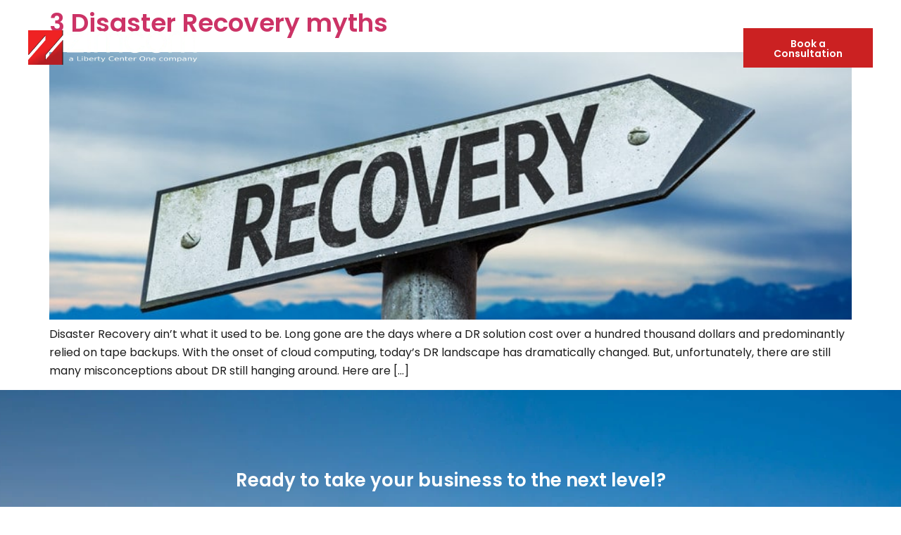

--- FILE ---
content_type: text/html; charset=UTF-8
request_url: https://www.zimcom.net/blog/tag/2016mar21_businesscontinuity_a/
body_size: 28097
content:
<!doctype html>
<html lang="en-US">
<head><meta charset="UTF-8"><script>if(navigator.userAgent.match(/MSIE|Internet Explorer/i)||navigator.userAgent.match(/Trident\/7\..*?rv:11/i)){var href=document.location.href;if(!href.match(/[?&]nowprocket/)){if(href.indexOf("?")==-1){if(href.indexOf("#")==-1){document.location.href=href+"?nowprocket=1"}else{document.location.href=href.replace("#","?nowprocket=1#")}}else{if(href.indexOf("#")==-1){document.location.href=href+"&nowprocket=1"}else{document.location.href=href.replace("#","&nowprocket=1#")}}}}</script><script>(()=>{class RocketLazyLoadScripts{constructor(){this.v="2.0.4",this.userEvents=["keydown","keyup","mousedown","mouseup","mousemove","mouseover","mouseout","touchmove","touchstart","touchend","touchcancel","wheel","click","dblclick","input"],this.attributeEvents=["onblur","onclick","oncontextmenu","ondblclick","onfocus","onmousedown","onmouseenter","onmouseleave","onmousemove","onmouseout","onmouseover","onmouseup","onmousewheel","onscroll","onsubmit"]}async t(){this.i(),this.o(),/iP(ad|hone)/.test(navigator.userAgent)&&this.h(),this.u(),this.l(this),this.m(),this.k(this),this.p(this),this._(),await Promise.all([this.R(),this.L()]),this.lastBreath=Date.now(),this.S(this),this.P(),this.D(),this.O(),this.M(),await this.C(this.delayedScripts.normal),await this.C(this.delayedScripts.defer),await this.C(this.delayedScripts.async),await this.T(),await this.F(),await this.j(),await this.A(),window.dispatchEvent(new Event("rocket-allScriptsLoaded")),this.everythingLoaded=!0,this.lastTouchEnd&&await new Promise(t=>setTimeout(t,500-Date.now()+this.lastTouchEnd)),this.I(),this.H(),this.U(),this.W()}i(){this.CSPIssue=sessionStorage.getItem("rocketCSPIssue"),document.addEventListener("securitypolicyviolation",t=>{this.CSPIssue||"script-src-elem"!==t.violatedDirective||"data"!==t.blockedURI||(this.CSPIssue=!0,sessionStorage.setItem("rocketCSPIssue",!0))},{isRocket:!0})}o(){window.addEventListener("pageshow",t=>{this.persisted=t.persisted,this.realWindowLoadedFired=!0},{isRocket:!0}),window.addEventListener("pagehide",()=>{this.onFirstUserAction=null},{isRocket:!0})}h(){let t;function e(e){t=e}window.addEventListener("touchstart",e,{isRocket:!0}),window.addEventListener("touchend",function i(o){o.changedTouches[0]&&t.changedTouches[0]&&Math.abs(o.changedTouches[0].pageX-t.changedTouches[0].pageX)<10&&Math.abs(o.changedTouches[0].pageY-t.changedTouches[0].pageY)<10&&o.timeStamp-t.timeStamp<200&&(window.removeEventListener("touchstart",e,{isRocket:!0}),window.removeEventListener("touchend",i,{isRocket:!0}),"INPUT"===o.target.tagName&&"text"===o.target.type||(o.target.dispatchEvent(new TouchEvent("touchend",{target:o.target,bubbles:!0})),o.target.dispatchEvent(new MouseEvent("mouseover",{target:o.target,bubbles:!0})),o.target.dispatchEvent(new PointerEvent("click",{target:o.target,bubbles:!0,cancelable:!0,detail:1,clientX:o.changedTouches[0].clientX,clientY:o.changedTouches[0].clientY})),event.preventDefault()))},{isRocket:!0})}q(t){this.userActionTriggered||("mousemove"!==t.type||this.firstMousemoveIgnored?"keyup"===t.type||"mouseover"===t.type||"mouseout"===t.type||(this.userActionTriggered=!0,this.onFirstUserAction&&this.onFirstUserAction()):this.firstMousemoveIgnored=!0),"click"===t.type&&t.preventDefault(),t.stopPropagation(),t.stopImmediatePropagation(),"touchstart"===this.lastEvent&&"touchend"===t.type&&(this.lastTouchEnd=Date.now()),"click"===t.type&&(this.lastTouchEnd=0),this.lastEvent=t.type,t.composedPath&&t.composedPath()[0].getRootNode()instanceof ShadowRoot&&(t.rocketTarget=t.composedPath()[0]),this.savedUserEvents.push(t)}u(){this.savedUserEvents=[],this.userEventHandler=this.q.bind(this),this.userEvents.forEach(t=>window.addEventListener(t,this.userEventHandler,{passive:!1,isRocket:!0})),document.addEventListener("visibilitychange",this.userEventHandler,{isRocket:!0})}U(){this.userEvents.forEach(t=>window.removeEventListener(t,this.userEventHandler,{passive:!1,isRocket:!0})),document.removeEventListener("visibilitychange",this.userEventHandler,{isRocket:!0}),this.savedUserEvents.forEach(t=>{(t.rocketTarget||t.target).dispatchEvent(new window[t.constructor.name](t.type,t))})}m(){const t="return false",e=Array.from(this.attributeEvents,t=>"data-rocket-"+t),i="["+this.attributeEvents.join("],[")+"]",o="[data-rocket-"+this.attributeEvents.join("],[data-rocket-")+"]",s=(e,i,o)=>{o&&o!==t&&(e.setAttribute("data-rocket-"+i,o),e["rocket"+i]=new Function("event",o),e.setAttribute(i,t))};new MutationObserver(t=>{for(const n of t)"attributes"===n.type&&(n.attributeName.startsWith("data-rocket-")||this.everythingLoaded?n.attributeName.startsWith("data-rocket-")&&this.everythingLoaded&&this.N(n.target,n.attributeName.substring(12)):s(n.target,n.attributeName,n.target.getAttribute(n.attributeName))),"childList"===n.type&&n.addedNodes.forEach(t=>{if(t.nodeType===Node.ELEMENT_NODE)if(this.everythingLoaded)for(const i of[t,...t.querySelectorAll(o)])for(const t of i.getAttributeNames())e.includes(t)&&this.N(i,t.substring(12));else for(const e of[t,...t.querySelectorAll(i)])for(const t of e.getAttributeNames())this.attributeEvents.includes(t)&&s(e,t,e.getAttribute(t))})}).observe(document,{subtree:!0,childList:!0,attributeFilter:[...this.attributeEvents,...e]})}I(){this.attributeEvents.forEach(t=>{document.querySelectorAll("[data-rocket-"+t+"]").forEach(e=>{this.N(e,t)})})}N(t,e){const i=t.getAttribute("data-rocket-"+e);i&&(t.setAttribute(e,i),t.removeAttribute("data-rocket-"+e))}k(t){Object.defineProperty(HTMLElement.prototype,"onclick",{get(){return this.rocketonclick||null},set(e){this.rocketonclick=e,this.setAttribute(t.everythingLoaded?"onclick":"data-rocket-onclick","this.rocketonclick(event)")}})}S(t){function e(e,i){let o=e[i];e[i]=null,Object.defineProperty(e,i,{get:()=>o,set(s){t.everythingLoaded?o=s:e["rocket"+i]=o=s}})}e(document,"onreadystatechange"),e(window,"onload"),e(window,"onpageshow");try{Object.defineProperty(document,"readyState",{get:()=>t.rocketReadyState,set(e){t.rocketReadyState=e},configurable:!0}),document.readyState="loading"}catch(t){console.log("WPRocket DJE readyState conflict, bypassing")}}l(t){this.originalAddEventListener=EventTarget.prototype.addEventListener,this.originalRemoveEventListener=EventTarget.prototype.removeEventListener,this.savedEventListeners=[],EventTarget.prototype.addEventListener=function(e,i,o){o&&o.isRocket||!t.B(e,this)&&!t.userEvents.includes(e)||t.B(e,this)&&!t.userActionTriggered||e.startsWith("rocket-")||t.everythingLoaded?t.originalAddEventListener.call(this,e,i,o):(t.savedEventListeners.push({target:this,remove:!1,type:e,func:i,options:o}),"mouseenter"!==e&&"mouseleave"!==e||t.originalAddEventListener.call(this,e,t.savedUserEvents.push,o))},EventTarget.prototype.removeEventListener=function(e,i,o){o&&o.isRocket||!t.B(e,this)&&!t.userEvents.includes(e)||t.B(e,this)&&!t.userActionTriggered||e.startsWith("rocket-")||t.everythingLoaded?t.originalRemoveEventListener.call(this,e,i,o):t.savedEventListeners.push({target:this,remove:!0,type:e,func:i,options:o})}}J(t,e){this.savedEventListeners=this.savedEventListeners.filter(i=>{let o=i.type,s=i.target||window;return e!==o||t!==s||(this.B(o,s)&&(i.type="rocket-"+o),this.$(i),!1)})}H(){EventTarget.prototype.addEventListener=this.originalAddEventListener,EventTarget.prototype.removeEventListener=this.originalRemoveEventListener,this.savedEventListeners.forEach(t=>this.$(t))}$(t){t.remove?this.originalRemoveEventListener.call(t.target,t.type,t.func,t.options):this.originalAddEventListener.call(t.target,t.type,t.func,t.options)}p(t){let e;function i(e){return t.everythingLoaded?e:e.split(" ").map(t=>"load"===t||t.startsWith("load.")?"rocket-jquery-load":t).join(" ")}function o(o){function s(e){const s=o.fn[e];o.fn[e]=o.fn.init.prototype[e]=function(){return this[0]===window&&t.userActionTriggered&&("string"==typeof arguments[0]||arguments[0]instanceof String?arguments[0]=i(arguments[0]):"object"==typeof arguments[0]&&Object.keys(arguments[0]).forEach(t=>{const e=arguments[0][t];delete arguments[0][t],arguments[0][i(t)]=e})),s.apply(this,arguments),this}}if(o&&o.fn&&!t.allJQueries.includes(o)){const e={DOMContentLoaded:[],"rocket-DOMContentLoaded":[]};for(const t in e)document.addEventListener(t,()=>{e[t].forEach(t=>t())},{isRocket:!0});o.fn.ready=o.fn.init.prototype.ready=function(i){function s(){parseInt(o.fn.jquery)>2?setTimeout(()=>i.bind(document)(o)):i.bind(document)(o)}return"function"==typeof i&&(t.realDomReadyFired?!t.userActionTriggered||t.fauxDomReadyFired?s():e["rocket-DOMContentLoaded"].push(s):e.DOMContentLoaded.push(s)),o([])},s("on"),s("one"),s("off"),t.allJQueries.push(o)}e=o}t.allJQueries=[],o(window.jQuery),Object.defineProperty(window,"jQuery",{get:()=>e,set(t){o(t)}})}P(){const t=new Map;document.write=document.writeln=function(e){const i=document.currentScript,o=document.createRange(),s=i.parentElement;let n=t.get(i);void 0===n&&(n=i.nextSibling,t.set(i,n));const c=document.createDocumentFragment();o.setStart(c,0),c.appendChild(o.createContextualFragment(e)),s.insertBefore(c,n)}}async R(){return new Promise(t=>{this.userActionTriggered?t():this.onFirstUserAction=t})}async L(){return new Promise(t=>{document.addEventListener("DOMContentLoaded",()=>{this.realDomReadyFired=!0,t()},{isRocket:!0})})}async j(){return this.realWindowLoadedFired?Promise.resolve():new Promise(t=>{window.addEventListener("load",t,{isRocket:!0})})}M(){this.pendingScripts=[];this.scriptsMutationObserver=new MutationObserver(t=>{for(const e of t)e.addedNodes.forEach(t=>{"SCRIPT"!==t.tagName||t.noModule||t.isWPRocket||this.pendingScripts.push({script:t,promise:new Promise(e=>{const i=()=>{const i=this.pendingScripts.findIndex(e=>e.script===t);i>=0&&this.pendingScripts.splice(i,1),e()};t.addEventListener("load",i,{isRocket:!0}),t.addEventListener("error",i,{isRocket:!0}),setTimeout(i,1e3)})})})}),this.scriptsMutationObserver.observe(document,{childList:!0,subtree:!0})}async F(){await this.X(),this.pendingScripts.length?(await this.pendingScripts[0].promise,await this.F()):this.scriptsMutationObserver.disconnect()}D(){this.delayedScripts={normal:[],async:[],defer:[]},document.querySelectorAll("script[type$=rocketlazyloadscript]").forEach(t=>{t.hasAttribute("data-rocket-src")?t.hasAttribute("async")&&!1!==t.async?this.delayedScripts.async.push(t):t.hasAttribute("defer")&&!1!==t.defer||"module"===t.getAttribute("data-rocket-type")?this.delayedScripts.defer.push(t):this.delayedScripts.normal.push(t):this.delayedScripts.normal.push(t)})}async _(){await this.L();let t=[];document.querySelectorAll("script[type$=rocketlazyloadscript][data-rocket-src]").forEach(e=>{let i=e.getAttribute("data-rocket-src");if(i&&!i.startsWith("data:")){i.startsWith("//")&&(i=location.protocol+i);try{const o=new URL(i).origin;o!==location.origin&&t.push({src:o,crossOrigin:e.crossOrigin||"module"===e.getAttribute("data-rocket-type")})}catch(t){}}}),t=[...new Map(t.map(t=>[JSON.stringify(t),t])).values()],this.Y(t,"preconnect")}async G(t){if(await this.K(),!0!==t.noModule||!("noModule"in HTMLScriptElement.prototype))return new Promise(e=>{let i;function o(){(i||t).setAttribute("data-rocket-status","executed"),e()}try{if(navigator.userAgent.includes("Firefox/")||""===navigator.vendor||this.CSPIssue)i=document.createElement("script"),[...t.attributes].forEach(t=>{let e=t.nodeName;"type"!==e&&("data-rocket-type"===e&&(e="type"),"data-rocket-src"===e&&(e="src"),i.setAttribute(e,t.nodeValue))}),t.text&&(i.text=t.text),t.nonce&&(i.nonce=t.nonce),i.hasAttribute("src")?(i.addEventListener("load",o,{isRocket:!0}),i.addEventListener("error",()=>{i.setAttribute("data-rocket-status","failed-network"),e()},{isRocket:!0}),setTimeout(()=>{i.isConnected||e()},1)):(i.text=t.text,o()),i.isWPRocket=!0,t.parentNode.replaceChild(i,t);else{const i=t.getAttribute("data-rocket-type"),s=t.getAttribute("data-rocket-src");i?(t.type=i,t.removeAttribute("data-rocket-type")):t.removeAttribute("type"),t.addEventListener("load",o,{isRocket:!0}),t.addEventListener("error",i=>{this.CSPIssue&&i.target.src.startsWith("data:")?(console.log("WPRocket: CSP fallback activated"),t.removeAttribute("src"),this.G(t).then(e)):(t.setAttribute("data-rocket-status","failed-network"),e())},{isRocket:!0}),s?(t.fetchPriority="high",t.removeAttribute("data-rocket-src"),t.src=s):t.src="data:text/javascript;base64,"+window.btoa(unescape(encodeURIComponent(t.text)))}}catch(i){t.setAttribute("data-rocket-status","failed-transform"),e()}});t.setAttribute("data-rocket-status","skipped")}async C(t){const e=t.shift();return e?(e.isConnected&&await this.G(e),this.C(t)):Promise.resolve()}O(){this.Y([...this.delayedScripts.normal,...this.delayedScripts.defer,...this.delayedScripts.async],"preload")}Y(t,e){this.trash=this.trash||[];let i=!0;var o=document.createDocumentFragment();t.forEach(t=>{const s=t.getAttribute&&t.getAttribute("data-rocket-src")||t.src;if(s&&!s.startsWith("data:")){const n=document.createElement("link");n.href=s,n.rel=e,"preconnect"!==e&&(n.as="script",n.fetchPriority=i?"high":"low"),t.getAttribute&&"module"===t.getAttribute("data-rocket-type")&&(n.crossOrigin=!0),t.crossOrigin&&(n.crossOrigin=t.crossOrigin),t.integrity&&(n.integrity=t.integrity),t.nonce&&(n.nonce=t.nonce),o.appendChild(n),this.trash.push(n),i=!1}}),document.head.appendChild(o)}W(){this.trash.forEach(t=>t.remove())}async T(){try{document.readyState="interactive"}catch(t){}this.fauxDomReadyFired=!0;try{await this.K(),this.J(document,"readystatechange"),document.dispatchEvent(new Event("rocket-readystatechange")),await this.K(),document.rocketonreadystatechange&&document.rocketonreadystatechange(),await this.K(),this.J(document,"DOMContentLoaded"),document.dispatchEvent(new Event("rocket-DOMContentLoaded")),await this.K(),this.J(window,"DOMContentLoaded"),window.dispatchEvent(new Event("rocket-DOMContentLoaded"))}catch(t){console.error(t)}}async A(){try{document.readyState="complete"}catch(t){}try{await this.K(),this.J(document,"readystatechange"),document.dispatchEvent(new Event("rocket-readystatechange")),await this.K(),document.rocketonreadystatechange&&document.rocketonreadystatechange(),await this.K(),this.J(window,"load"),window.dispatchEvent(new Event("rocket-load")),await this.K(),window.rocketonload&&window.rocketonload(),await this.K(),this.allJQueries.forEach(t=>t(window).trigger("rocket-jquery-load")),await this.K(),this.J(window,"pageshow");const t=new Event("rocket-pageshow");t.persisted=this.persisted,window.dispatchEvent(t),await this.K(),window.rocketonpageshow&&window.rocketonpageshow({persisted:this.persisted})}catch(t){console.error(t)}}async K(){Date.now()-this.lastBreath>45&&(await this.X(),this.lastBreath=Date.now())}async X(){return document.hidden?new Promise(t=>setTimeout(t)):new Promise(t=>requestAnimationFrame(t))}B(t,e){return e===document&&"readystatechange"===t||(e===document&&"DOMContentLoaded"===t||(e===window&&"DOMContentLoaded"===t||(e===window&&"load"===t||e===window&&"pageshow"===t)))}static run(){(new RocketLazyLoadScripts).t()}}RocketLazyLoadScripts.run()})();</script>
	
	<meta name="viewport" content="width=device-width, initial-scale=1">
	<link rel="profile" href="https://gmpg.org/xfn/11">
	<meta name='robots' content='noindex, follow' />
	<style>img:is([sizes="auto" i], [sizes^="auto," i]) { contain-intrinsic-size: 3000px 1500px }</style>
	
	<!-- This site is optimized with the Yoast SEO plugin v26.3 - https://yoast.com/wordpress/plugins/seo/ -->
	<title>2016mar21_businesscontinuity_a - Zimcom Internet Solutions</title>
<style id="rocket-critical-css">ul{box-sizing:border-box}:root{--wp--preset--font-size--normal:16px;--wp--preset--font-size--huge:42px}.screen-reader-text{border:0;clip:rect(1px,1px,1px,1px);clip-path:inset(50%);height:1px;margin:-1px;overflow:hidden;padding:0;position:absolute;width:1px;word-wrap:normal!important}html{line-height:1.15;-webkit-text-size-adjust:100%}*,:after,:before{box-sizing:border-box}body{margin:0;font-family:-apple-system,BlinkMacSystemFont,Segoe UI,Roboto,Helvetica Neue,Arial,Noto Sans,sans-serif,Apple Color Emoji,Segoe UI Emoji,Segoe UI Symbol,Noto Color Emoji;font-size:1rem;font-weight:400;line-height:1.5;color:#333;background-color:#fff;-webkit-font-smoothing:antialiased;-moz-osx-font-smoothing:grayscale}h2,h3{margin-block-start:.5rem;margin-block-end:1rem;font-family:inherit;font-weight:500;line-height:1.2;color:inherit}h2{font-size:2rem}h3{font-size:1.75rem}p{margin-block-start:0;margin-block-end:.9rem}a{background-color:transparent;text-decoration:none;color:#c36}a:not([href]):not([tabindex]){color:inherit;text-decoration:none}img{border-style:none;height:auto;max-width:100%}::-webkit-file-upload-button{-webkit-appearance:button;font:inherit}li,ul{margin-block-start:0;margin-block-end:0;border:0;outline:0;font-size:100%;vertical-align:baseline;background:transparent}.page-content a{text-decoration:underline}.screen-reader-text{clip:rect(1px,1px,1px,1px);height:1px;overflow:hidden;position:absolute!important;width:1px;word-wrap:normal!important}.post .entry-title a{text-decoration:none}.post .wp-post-image{width:100%;max-height:500px;-o-object-fit:cover;object-fit:cover}@media (max-width:991px){.post .wp-post-image{max-height:400px}}@media (max-width:575px){.post .wp-post-image{max-height:300px}}body:not([class*=elementor-page-]) .site-main{margin-inline-start:auto;margin-inline-end:auto;width:100%}@media (max-width:575px){body:not([class*=elementor-page-]) .site-main{padding-inline-start:10px;padding-inline-end:10px}}@media (min-width:576px){body:not([class*=elementor-page-]) .site-main{max-width:500px}}@media (min-width:768px){body:not([class*=elementor-page-]) .site-main{max-width:600px}}@media (min-width:992px){body:not([class*=elementor-page-]) .site-main{max-width:800px}}@media (min-width:1200px){body:not([class*=elementor-page-]) .site-main{max-width:1140px}}.elementor-screen-only,.screen-reader-text{height:1px;margin:-1px;overflow:hidden;padding:0;position:absolute;top:-10000em;width:1px;clip:rect(0,0,0,0);border:0}.elementor *,.elementor :after,.elementor :before{box-sizing:border-box}.elementor a{box-shadow:none;text-decoration:none}.elementor img{border:none;border-radius:0;box-shadow:none;height:auto;max-width:100%}.elementor-widget-wrap .elementor-element.elementor-widget__width-initial{max-width:100%}@media (max-width:1024px){.elementor-widget-wrap .elementor-element.elementor-widget-tablet__width-initial{max-width:100%}}@media (max-width:767px){.elementor-widget-wrap .elementor-element.elementor-widget-mobile__width-initial{max-width:100%}}.elementor-element{--flex-direction:initial;--flex-wrap:initial;--justify-content:initial;--align-items:initial;--align-content:initial;--gap:initial;--flex-basis:initial;--flex-grow:initial;--flex-shrink:initial;--order:initial;--align-self:initial;align-self:var(--align-self);flex-basis:var(--flex-basis);flex-grow:var(--flex-grow);flex-shrink:var(--flex-shrink);order:var(--order)}.elementor-align-justify .elementor-button{width:100%}:root{--page-title-display:block}.elementor-section{position:relative}.elementor-section .elementor-container{display:flex;margin-left:auto;margin-right:auto;position:relative}@media (max-width:1024px){.elementor-section .elementor-container{flex-wrap:wrap}}.elementor-section.elementor-section-boxed>.elementor-container{max-width:1140px}.elementor-section.elementor-section-items-middle>.elementor-container{align-items:center}.elementor-widget-wrap{align-content:flex-start;flex-wrap:wrap;position:relative;width:100%}.elementor:not(.elementor-bc-flex-widget) .elementor-widget-wrap{display:flex}.elementor-widget-wrap>.elementor-element{width:100%}.elementor-widget{position:relative}.elementor-widget:not(:last-child){margin-bottom:var(--kit-widget-spacing,20px)}.elementor-widget:not(:last-child).elementor-widget__width-initial{margin-bottom:0}.elementor-column{display:flex;min-height:1px;position:relative}.elementor-column-gap-default>.elementor-column>.elementor-element-populated{padding:10px}@media (min-width:768px){.elementor-column.elementor-col-100{width:100%}}@media (max-width:767px){.elementor-column{width:100%}}@media (prefers-reduced-motion:no-preference){html{scroll-behavior:smooth}}.elementor-heading-title{line-height:1;margin:0;padding:0}.elementor-button{background-color:#69727d;border-radius:3px;color:#fff;display:inline-block;font-size:15px;line-height:1;padding:12px 24px;fill:#fff;text-align:center}.elementor-button:visited{color:#fff}.elementor-button-content-wrapper{display:flex;flex-direction:row;gap:5px;justify-content:center}.elementor-button-text{display:inline-block}.elementor-button.elementor-size-md{border-radius:4px;font-size:16px;padding:15px 30px}.elementor-button span{text-decoration:inherit}.elementor-icon{color:#69727d;display:inline-block;font-size:50px;line-height:1;text-align:center}.elementor-icon i{display:block;height:1em;position:relative;width:1em}.elementor-icon i:before{left:50%;position:absolute;transform:translateX(-50%)}@media (max-width:767px){.elementor .elementor-hidden-mobile,.elementor .elementor-hidden-phone{display:none}}@media (min-width:768px) and (max-width:1024px){.elementor .elementor-hidden-tablet{display:none}}@media (min-width:1025px) and (max-width:99999px){.elementor .elementor-hidden-desktop{display:none}}.elementor-widget-image{text-align:center}.elementor-widget-image a{display:inline-block}.elementor-widget-image img{display:inline-block;vertical-align:middle}.elementor-item:after,.elementor-item:before{display:block;position:absolute}.elementor-item:not(:hover):not(:focus):not(.elementor-item-active):not(.highlighted):after,.elementor-item:not(:hover):not(:focus):not(.elementor-item-active):not(.highlighted):before{opacity:0}.e--pointer-underline .elementor-item:after,.e--pointer-underline .elementor-item:before{background-color:#3f444b;height:3px;left:0;width:100%;z-index:2}.e--pointer-underline .elementor-item:after{bottom:0;content:""}.elementor-nav-menu--main .elementor-nav-menu a{padding:13px 20px}.elementor-nav-menu--main .elementor-nav-menu ul{border-style:solid;border-width:0;padding:0;position:absolute;width:12em}.elementor-nav-menu--layout-horizontal{display:flex}.elementor-nav-menu--layout-horizontal .elementor-nav-menu{display:flex;flex-wrap:wrap}.elementor-nav-menu--layout-horizontal .elementor-nav-menu a{flex-grow:1;white-space:nowrap}.elementor-nav-menu--layout-horizontal .elementor-nav-menu>li{display:flex}.elementor-nav-menu--layout-horizontal .elementor-nav-menu>li ul{top:100%!important}.elementor-nav-menu--layout-horizontal .elementor-nav-menu>li:not(:first-child)>a{margin-inline-start:var(--e-nav-menu-horizontal-menu-item-margin)}.elementor-nav-menu--layout-horizontal .elementor-nav-menu>li:not(:first-child)>ul{left:var(--e-nav-menu-horizontal-menu-item-margin)!important}.elementor-nav-menu--layout-horizontal .elementor-nav-menu>li:not(:last-child)>a{margin-inline-end:var(--e-nav-menu-horizontal-menu-item-margin)}.elementor-nav-menu--layout-horizontal .elementor-nav-menu>li:not(:last-child):after{align-self:center;border-color:var(--e-nav-menu-divider-color,#000);border-left-style:var(--e-nav-menu-divider-style,solid);border-left-width:var(--e-nav-menu-divider-width,2px);content:var(--e-nav-menu-divider-content,none);height:var(--e-nav-menu-divider-height,35%)}.elementor-nav-menu__align-end .elementor-nav-menu{justify-content:flex-end;margin-inline-start:auto}.elementor-widget-nav-menu .elementor-widget-container{display:flex;flex-direction:column}.elementor-nav-menu{position:relative;z-index:2}.elementor-nav-menu:after{clear:both;content:" ";display:block;font:0/0 serif;height:0;overflow:hidden;visibility:hidden}.elementor-nav-menu,.elementor-nav-menu li,.elementor-nav-menu ul{display:block;line-height:normal;list-style:none;margin:0;padding:0}.elementor-nav-menu ul{display:none}.elementor-nav-menu ul ul a{border-left:16px solid transparent}.elementor-nav-menu a,.elementor-nav-menu li{position:relative}.elementor-nav-menu li{border-width:0}.elementor-nav-menu a{align-items:center;display:flex}.elementor-nav-menu a{line-height:20px;padding:10px 20px}.elementor-menu-toggle{align-items:center;background-color:rgba(0,0,0,.05);border:0 solid;border-radius:3px;color:#33373d;display:flex;font-size:var(--nav-menu-icon-size,22px);justify-content:center;padding:.25em}.elementor-menu-toggle:not(.elementor-active) .elementor-menu-toggle__icon--close{display:none}.elementor-nav-menu--dropdown{background-color:#fff;font-size:13px}.elementor-nav-menu--dropdown.elementor-nav-menu__container{margin-top:10px;overflow-x:hidden;overflow-y:auto;transform-origin:top}.elementor-nav-menu--dropdown.elementor-nav-menu__container .elementor-sub-item{font-size:.85em}.elementor-nav-menu--dropdown a{color:#33373d}ul.elementor-nav-menu--dropdown a{border-inline-start:8px solid transparent;text-shadow:none}.elementor-nav-menu--toggle{--menu-height:100vh}.elementor-nav-menu--toggle .elementor-menu-toggle:not(.elementor-active)+.elementor-nav-menu__container{max-height:0;overflow:hidden;transform:scaleY(0)}@media (max-width:1024px){.elementor-nav-menu--dropdown-tablet .elementor-nav-menu--main{display:none}}@media (min-width:1025px){.elementor-nav-menu--dropdown-tablet .elementor-menu-toggle,.elementor-nav-menu--dropdown-tablet .elementor-nav-menu--dropdown{display:none}.elementor-nav-menu--dropdown-tablet nav.elementor-nav-menu--dropdown.elementor-nav-menu__container{overflow-y:hidden}}[data-elementor-type=popup]:not(.elementor-edit-area){display:none}@font-face{font-display:swap;font-family:eicons;src:url(https://www.zimcom.net/wp-content/plugins/elementor/assets/lib/eicons/fonts/eicons.eot?5.35.0);src:url(https://www.zimcom.net/wp-content/plugins/elementor/assets/lib/eicons/fonts/eicons.eot?5.35.0#iefix) format("embedded-opentype"),url(https://www.zimcom.net/wp-content/plugins/elementor/assets/lib/eicons/fonts/eicons.woff2?5.35.0) format("woff2"),url(https://www.zimcom.net/wp-content/plugins/elementor/assets/lib/eicons/fonts/eicons.woff?5.35.0) format("woff"),url(https://www.zimcom.net/wp-content/plugins/elementor/assets/lib/eicons/fonts/eicons.ttf?5.35.0) format("truetype"),url(https://www.zimcom.net/wp-content/plugins/elementor/assets/lib/eicons/fonts/eicons.svg?5.35.0#eicon) format("svg");font-weight:400;font-style:normal}[class*=" eicon-"]{display:inline-block;font-family:eicons;font-size:inherit;font-weight:400;font-style:normal;font-variant:normal;line-height:1;text-rendering:auto;-webkit-font-smoothing:antialiased;-moz-osx-font-smoothing:grayscale}.eicon-menu-bar:before{content:"\e816"}.eicon-close:before{content:"\e87f"}.elementor-kit-37{--e-global-color-primary:#CB2122;--e-global-color-secondary:#010101;--e-global-color-text:#1C1C1C;--e-global-color-accent:#CB2122;--e-global-color-4798af5d:#010101;--e-global-color-19e61d74:#414141;--e-global-color-297509b6:#B11D20;--e-global-color-2696449e:#F2F2F2;--e-global-color-a94eebc:#FFFFFF;--e-global-color-8930cb6:#000000;--e-global-color-d711d6d:#C8C7C7;--e-global-color-3708fec:#707070;--e-global-color-723545b:#001531;--e-global-color-d1ef0ad:#13386C;--e-global-typography-primary-font-family:"Poppins";--e-global-typography-primary-font-weight:600;--e-global-typography-secondary-font-family:"Poppins";--e-global-typography-secondary-font-weight:400;--e-global-typography-text-font-family:"Poppins";--e-global-typography-text-font-weight:400;--e-global-typography-accent-font-family:"Poppins";--e-global-typography-accent-font-weight:500;color:#1C1C1C;font-family:"Poppins",Sans-serif;font-size:16px;line-height:1.63em}.elementor-kit-37 .elementor-button{background-color:#CB2122;font-family:"Poppins",Sans-serif;font-size:16px;font-weight:600;color:#FFFFFF;border-radius:0px 0px 0px 0px}.elementor-kit-37 h2{color:#000000;font-family:"Poppins",Sans-serif;font-size:36px;font-weight:600;line-height:1.4em}.elementor-kit-37 h3{color:#000000;font-family:"Poppins",Sans-serif;font-size:30px;font-weight:600;line-height:1.4em}.elementor-section.elementor-section-boxed>.elementor-container{max-width:1170px}.elementor-widget:not(:last-child){margin-block-end:20px}.elementor-element{--widgets-spacing:20px 20px;--widgets-spacing-row:20px;--widgets-spacing-column:20px}@media (max-width:1024px){.elementor-section.elementor-section-boxed>.elementor-container{max-width:1024px}}@media (max-width:767px){.elementor-section.elementor-section-boxed>.elementor-container{max-width:767px}}nav ul li.menu-item ul.sub-menu:before{content:"";display:block;position:absolute;width:100%}.fal{-moz-osx-font-smoothing:grayscale;-webkit-font-smoothing:antialiased;display:inline-block;font-style:normal;font-variant:normal;text-rendering:auto;line-height:1}.fa-bars:before{content:"\f0c9"}.fal{-moz-osx-font-smoothing:grayscale;-webkit-font-smoothing:antialiased;display:inline-block;font-style:normal;font-variant:normal;text-rendering:auto;line-height:1}.fa-bars:before{content:"\f0c9"}.elementor-136 .elementor-element.elementor-element-18946e1b>.elementor-container>.elementor-column>.elementor-widget-wrap{align-content:center;align-items:center}.elementor-136 .elementor-element.elementor-element-18946e1b:not(.elementor-motion-effects-element-type-background){background-color:var(--e-global-color-secondary)}.elementor-136 .elementor-element.elementor-element-18946e1b>.elementor-container{min-height:80px}.elementor-136 .elementor-element.elementor-element-18946e1b{padding:20px 40px 20px 40px;z-index:999}.elementor-136 .elementor-element.elementor-element-33d325f1.elementor-column.elementor-element[data-element_type="column"]>.elementor-widget-wrap.elementor-element-populated{align-content:center;align-items:center}.elementor-136 .elementor-element.elementor-element-33d325f1.elementor-column>.elementor-widget-wrap{justify-content:flex-start}.elementor-136 .elementor-element.elementor-element-33d325f1>.elementor-element-populated{margin:0px 0px 0px 0px;--e-column-margin-right:0px;--e-column-margin-left:0px;padding:0px 0px 0px 0px}.elementor-136 .elementor-element.elementor-element-f7decaa{width:var(--container-widget-width, 20% );max-width:20%;--container-widget-width:20%;--container-widget-flex-grow:0;text-align:left}.elementor-136 .elementor-element.elementor-element-f7decaa>.elementor-widget-container{margin:15px 0px 0px 0px}.elementor-136 .elementor-element.elementor-element-f7decaa img{width:100%}.elementor-136 .elementor-element.elementor-element-1f97a9e1{width:var(--container-widget-width, 59.186% );max-width:59.186%;--container-widget-width:59.186%;--container-widget-flex-grow:0;--e-nav-menu-horizontal-menu-item-margin:calc( 5px / 2 );--nav-menu-icon-size:15px}.elementor-136 .elementor-element.elementor-element-1f97a9e1>.elementor-widget-container{margin:0px 15px 0px 0px}.elementor-136 .elementor-element.elementor-element-1f97a9e1 .elementor-menu-toggle{margin:0 auto}.elementor-136 .elementor-element.elementor-element-1f97a9e1 .elementor-nav-menu .elementor-item{font-size:15px}.elementor-136 .elementor-element.elementor-element-1f97a9e1 .elementor-nav-menu--main .elementor-item{color:#FFF;fill:#FFF;padding-left:20px;padding-right:20px;padding-top:10px;padding-bottom:10px}.elementor-136 .elementor-element.elementor-element-1f97a9e1 .e--pointer-underline .elementor-item:after{height:0px}.elementor-136 .elementor-element.elementor-element-1f97a9e1 .elementor-nav-menu--dropdown a,.elementor-136 .elementor-element.elementor-element-1f97a9e1 .elementor-menu-toggle{color:#414141}.elementor-136 .elementor-element.elementor-element-1f97a9e1 .elementor-nav-menu--dropdown .elementor-item,.elementor-136 .elementor-element.elementor-element-1f97a9e1 .elementor-nav-menu--dropdown .elementor-sub-item{font-size:15px}.elementor-136 .elementor-element.elementor-element-22fef35 .elementor-button{background-color:var(--e-global-color-primary);font-size:14px;fill:var(--e-global-color-a94eebc);color:var(--e-global-color-a94eebc);border-style:solid;border-width:1px 1px 1px 1px;border-color:var(--e-global-color-primary);padding:14px 20px 12px 20px}.elementor-136 .elementor-element.elementor-element-22fef35{width:var(--container-widget-width, 16.623% );max-width:16.623%;--container-widget-width:16.623%;--container-widget-flex-grow:0}.elementor-136 .elementor-element.elementor-element-22fef35>.elementor-widget-container{margin:15px 0px 0px 15px}.elementor-136 .elementor-element.elementor-element-4758e15d{width:var(--container-widget-width, 1.454% );max-width:1.454%;--container-widget-width:1.454%;--container-widget-flex-grow:0}.elementor-136 .elementor-element.elementor-element-4758e15d>.elementor-widget-container{margin:40px 0px 0px 0px}.elementor-136 .elementor-element.elementor-element-4758e15d .elementor-icon-wrapper{text-align:center}.elementor-136 .elementor-element.elementor-element-4758e15d.elementor-view-default .elementor-icon{color:#FFFFFF;border-color:#FFFFFF}.elementor-136 .elementor-element.elementor-element-4758e15d .elementor-icon{font-size:30px}.elementor-location-header:before,.elementor-location-footer:before{content:"";display:table;clear:both}@media (min-width:768px){.elementor-136 .elementor-element.elementor-element-33d325f1{width:100%}}@media (max-width:1024px) and (min-width:768px){.elementor-136 .elementor-element.elementor-element-33d325f1{width:100%}}@media (max-width:1024px){.elementor-136 .elementor-element.elementor-element-18946e1b{margin-top:0px;margin-bottom:0px;padding:3% 3% 0% 3%}.elementor-136 .elementor-element.elementor-element-33d325f1.elementor-column>.elementor-widget-wrap{justify-content:space-between}.elementor-136 .elementor-element.elementor-element-f7decaa{width:var(--container-widget-width, 50% );max-width:50%;--container-widget-width:50%;--container-widget-flex-grow:0}.elementor-136 .elementor-element.elementor-element-f7decaa img{max-width:40%;height:100%}.elementor-136 .elementor-element.elementor-element-4758e15d{width:var(--container-widget-width, 10% );max-width:10%;--container-widget-width:10%;--container-widget-flex-grow:0}}@media (max-width:767px){.elementor-136 .elementor-element.elementor-element-33d325f1{width:100%}.elementor-136 .elementor-element.elementor-element-33d325f1.elementor-column.elementor-element[data-element_type="column"]>.elementor-widget-wrap.elementor-element-populated{align-content:center;align-items:center}.elementor-136 .elementor-element.elementor-element-f7decaa{width:var(--container-widget-width, 80% );max-width:80%;--container-widget-width:80%;--container-widget-flex-grow:0}.elementor-136 .elementor-element.elementor-element-4758e15d{width:var(--container-widget-width, 10% );max-width:10%;--container-widget-width:10%;--container-widget-flex-grow:0}.elementor-136 .elementor-element.elementor-element-4758e15d>.elementor-widget-container{margin:0px 0px 0px 0px}}.elementor-147 .elementor-element.elementor-element-b050f04:not(.elementor-motion-effects-element-type-background){background-image:url("https://www.zimcom.net/wp-content/uploads/2021/01/cta-footer-bg.webp");background-position:bottom center;background-repeat:no-repeat;background-size:cover}.elementor-147 .elementor-element.elementor-element-b050f04{padding:100px 0px 200px 0px}.elementor-147 .elementor-element.elementor-element-0584ae6.elementor-column>.elementor-widget-wrap{justify-content:center}.elementor-147 .elementor-element.elementor-element-3e0af7e{width:var(--container-widget-width, 80% );max-width:80%;--container-widget-width:80%;--container-widget-flex-grow:0;text-align:center}.elementor-147 .elementor-element.elementor-element-3e0af7e .elementor-heading-title{font-size:26px;color:#FFF}.elementor-147 .elementor-element.elementor-element-a0f34ee>.elementor-widget-container{margin:20px 0px 0px 0px}.elementor-147 .elementor-element.elementor-element-a0f34ee{text-align:center;color:#FFF;font-size:22px}.elementor-location-header:before,.elementor-location-footer:before{content:"";display:table;clear:both}@media (min-width:1025px){.elementor-147 .elementor-element.elementor-element-b050f04:not(.elementor-motion-effects-element-type-background){background-attachment:scroll}}@media (max-width:767px){.elementor-147 .elementor-element.elementor-element-b050f04{padding:50px 20px 150px 20px}.elementor-147 .elementor-element.elementor-element-3e0af7e{width:100%;max-width:100%}.elementor-147 .elementor-element.elementor-element-3e0af7e .elementor-heading-title{font-size:20px}.elementor-147 .elementor-element.elementor-element-a0f34ee{font-size:16px}}.elementor-11211 .elementor-element.elementor-element-55f9e82>.elementor-element-populated{padding:0px 0px 0px 0px}.elementor-132 .elementor-element.elementor-element-370e6366 .elementor-nav-menu--dropdown a{color:var(--e-global-color-4798af5d)}.elementor-132 .elementor-element.elementor-element-370e6366 .elementor-nav-menu--dropdown{background-color:#02010100}.elementor-132 .elementor-element.elementor-element-370e6366 .elementor-nav-menu--dropdown .elementor-item,.elementor-132 .elementor-element.elementor-element-370e6366 .elementor-nav-menu--dropdown .elementor-sub-item{font-size:16px}.elementor-132 .elementor-element.elementor-element-03bbbb9 .elementor-button{background-color:#CB2122;font-size:16px;font-weight:600;fill:#FFFFFF;color:#FFFFFF;border-style:solid;border-width:1px 1px 1px 1px;border-color:#CB2122;border-radius:10px 10px 10px 10px}.elementor-132 .elementor-element.elementor-element-03bbbb9{width:100%;max-width:100%}.elementor-132 .elementor-element.elementor-element-c8d3384 .elementor-button{background-color:var(--e-global-color-secondary);font-size:16px;font-weight:600;fill:#FFFFFF;color:#FFFFFF;border-style:solid;border-width:1px 1px 1px 1px;border-color:#CB2122;border-radius:10px 10px 10px 10px}.elementor-132 .elementor-element.elementor-element-c8d3384{width:100%;max-width:100%}@media (max-width:1024px){.elementor-132 .elementor-element.elementor-element-370e6366>.elementor-widget-container{padding:30px 0px 0px 0px}.elementor-132 .elementor-element.elementor-element-370e6366 .elementor-nav-menu--dropdown .elementor-item,.elementor-132 .elementor-element.elementor-element-370e6366 .elementor-nav-menu--dropdown .elementor-sub-item{font-size:15px}}</style>
	<meta property="og:locale" content="en_US" />
	<meta property="og:type" content="article" />
	<meta property="og:title" content="2016mar21_businesscontinuity_a - Zimcom Internet Solutions" />
	<meta property="og:url" content="https://www.zimcom.net/blog/tag/2016mar21_businesscontinuity_a/" />
	<meta property="og:site_name" content="Zimcom Internet Solutions" />
	<meta name="twitter:card" content="summary_large_image" />
	<script type="application/ld+json" class="yoast-schema-graph">{"@context":"https://schema.org","@graph":[{"@type":"CollectionPage","@id":"https://www.zimcom.net/blog/tag/2016mar21_businesscontinuity_a/","url":"https://www.zimcom.net/blog/tag/2016mar21_businesscontinuity_a/","name":"2016mar21_businesscontinuity_a - Zimcom Internet Solutions","isPartOf":{"@id":"https://www.zimcom.net/#website"},"primaryImageOfPage":{"@id":"https://www.zimcom.net/blog/tag/2016mar21_businesscontinuity_a/#primaryimage"},"image":{"@id":"https://www.zimcom.net/blog/tag/2016mar21_businesscontinuity_a/#primaryimage"},"thumbnailUrl":"https://www.zimcom.net/wp-content/uploads/2021/08/2016Mar21_BusinessContinuity_A_PH.jpg","breadcrumb":{"@id":"https://www.zimcom.net/blog/tag/2016mar21_businesscontinuity_a/#breadcrumb"},"inLanguage":"en-US"},{"@type":"ImageObject","inLanguage":"en-US","@id":"https://www.zimcom.net/blog/tag/2016mar21_businesscontinuity_a/#primaryimage","url":"https://www.zimcom.net/wp-content/uploads/2021/08/2016Mar21_BusinessContinuity_A_PH.jpg","contentUrl":"https://www.zimcom.net/wp-content/uploads/2021/08/2016Mar21_BusinessContinuity_A_PH.jpg","width":900,"height":300,"caption":"ReputationManagement"},{"@type":"BreadcrumbList","@id":"https://www.zimcom.net/blog/tag/2016mar21_businesscontinuity_a/#breadcrumb","itemListElement":[{"@type":"ListItem","position":1,"name":"Home","item":"https://www.zimcom.net/"},{"@type":"ListItem","position":2,"name":"2016mar21_businesscontinuity_a"}]},{"@type":"WebSite","@id":"https://www.zimcom.net/#website","url":"https://www.zimcom.net/","name":"Zimcom Internet Solutions","description":"We make migrating to the cloud easy.","potentialAction":[{"@type":"SearchAction","target":{"@type":"EntryPoint","urlTemplate":"https://www.zimcom.net/?s={search_term_string}"},"query-input":{"@type":"PropertyValueSpecification","valueRequired":true,"valueName":"search_term_string"}}],"inLanguage":"en-US"}]}</script>
	<!-- / Yoast SEO plugin. -->


<link rel='dns-prefetch' href='//stats.wp.com' />

<link rel='preconnect' href='//c0.wp.com' />
<link rel="alternate" type="application/rss+xml" title="Zimcom Internet Solutions &raquo; Feed" href="https://www.zimcom.net/feed/" />
<link rel="alternate" type="application/rss+xml" title="Zimcom Internet Solutions &raquo; Comments Feed" href="https://www.zimcom.net/comments/feed/" />
<link rel="alternate" type="application/rss+xml" title="Zimcom Internet Solutions &raquo; 2016mar21_businesscontinuity_a Tag Feed" href="https://www.zimcom.net/blog/tag/2016mar21_businesscontinuity_a/feed/" />
<style id='wp-emoji-styles-inline-css'>

	img.wp-smiley, img.emoji {
		display: inline !important;
		border: none !important;
		box-shadow: none !important;
		height: 1em !important;
		width: 1em !important;
		margin: 0 0.07em !important;
		vertical-align: -0.1em !important;
		background: none !important;
		padding: 0 !important;
	}
</style>
<link data-minify="1" rel='preload'  href='https://www.zimcom.net/wp-content/cache/min/1/c/6.8.3/wp-includes/css/dist/block-library/style.min.css?ver=1763025462' data-rocket-async="style" as="style" onload="this.onload=null;this.rel='stylesheet'" onerror="this.removeAttribute('data-rocket-async')"  media='all' />
<link data-minify="1" rel='preload'  href='https://www.zimcom.net/wp-content/cache/min/1/c/6.8.3/wp-includes/js/mediaelement/mediaelementplayer-legacy.min.css?ver=1763024743' data-rocket-async="style" as="style" onload="this.onload=null;this.rel='stylesheet'" onerror="this.removeAttribute('data-rocket-async')"  media='all' />
<link data-minify="1" rel='preload'  href='https://www.zimcom.net/wp-content/cache/min/1/c/6.8.3/wp-includes/js/mediaelement/wp-mediaelement.min.css?ver=1763024743' data-rocket-async="style" as="style" onload="this.onload=null;this.rel='stylesheet'" onerror="this.removeAttribute('data-rocket-async')"  media='all' />
<style id='jetpack-sharing-buttons-style-inline-css'>
.jetpack-sharing-buttons__services-list{display:flex;flex-direction:row;flex-wrap:wrap;gap:0;list-style-type:none;margin:5px;padding:0}.jetpack-sharing-buttons__services-list.has-small-icon-size{font-size:12px}.jetpack-sharing-buttons__services-list.has-normal-icon-size{font-size:16px}.jetpack-sharing-buttons__services-list.has-large-icon-size{font-size:24px}.jetpack-sharing-buttons__services-list.has-huge-icon-size{font-size:36px}@media print{.jetpack-sharing-buttons__services-list{display:none!important}}.editor-styles-wrapper .wp-block-jetpack-sharing-buttons{gap:0;padding-inline-start:0}ul.jetpack-sharing-buttons__services-list.has-background{padding:1.25em 2.375em}
</style>
<style id='global-styles-inline-css'>
:root{--wp--preset--aspect-ratio--square: 1;--wp--preset--aspect-ratio--4-3: 4/3;--wp--preset--aspect-ratio--3-4: 3/4;--wp--preset--aspect-ratio--3-2: 3/2;--wp--preset--aspect-ratio--2-3: 2/3;--wp--preset--aspect-ratio--16-9: 16/9;--wp--preset--aspect-ratio--9-16: 9/16;--wp--preset--color--black: #000000;--wp--preset--color--cyan-bluish-gray: #abb8c3;--wp--preset--color--white: #ffffff;--wp--preset--color--pale-pink: #f78da7;--wp--preset--color--vivid-red: #cf2e2e;--wp--preset--color--luminous-vivid-orange: #ff6900;--wp--preset--color--luminous-vivid-amber: #fcb900;--wp--preset--color--light-green-cyan: #7bdcb5;--wp--preset--color--vivid-green-cyan: #00d084;--wp--preset--color--pale-cyan-blue: #8ed1fc;--wp--preset--color--vivid-cyan-blue: #0693e3;--wp--preset--color--vivid-purple: #9b51e0;--wp--preset--gradient--vivid-cyan-blue-to-vivid-purple: linear-gradient(135deg,rgba(6,147,227,1) 0%,rgb(155,81,224) 100%);--wp--preset--gradient--light-green-cyan-to-vivid-green-cyan: linear-gradient(135deg,rgb(122,220,180) 0%,rgb(0,208,130) 100%);--wp--preset--gradient--luminous-vivid-amber-to-luminous-vivid-orange: linear-gradient(135deg,rgba(252,185,0,1) 0%,rgba(255,105,0,1) 100%);--wp--preset--gradient--luminous-vivid-orange-to-vivid-red: linear-gradient(135deg,rgba(255,105,0,1) 0%,rgb(207,46,46) 100%);--wp--preset--gradient--very-light-gray-to-cyan-bluish-gray: linear-gradient(135deg,rgb(238,238,238) 0%,rgb(169,184,195) 100%);--wp--preset--gradient--cool-to-warm-spectrum: linear-gradient(135deg,rgb(74,234,220) 0%,rgb(151,120,209) 20%,rgb(207,42,186) 40%,rgb(238,44,130) 60%,rgb(251,105,98) 80%,rgb(254,248,76) 100%);--wp--preset--gradient--blush-light-purple: linear-gradient(135deg,rgb(255,206,236) 0%,rgb(152,150,240) 100%);--wp--preset--gradient--blush-bordeaux: linear-gradient(135deg,rgb(254,205,165) 0%,rgb(254,45,45) 50%,rgb(107,0,62) 100%);--wp--preset--gradient--luminous-dusk: linear-gradient(135deg,rgb(255,203,112) 0%,rgb(199,81,192) 50%,rgb(65,88,208) 100%);--wp--preset--gradient--pale-ocean: linear-gradient(135deg,rgb(255,245,203) 0%,rgb(182,227,212) 50%,rgb(51,167,181) 100%);--wp--preset--gradient--electric-grass: linear-gradient(135deg,rgb(202,248,128) 0%,rgb(113,206,126) 100%);--wp--preset--gradient--midnight: linear-gradient(135deg,rgb(2,3,129) 0%,rgb(40,116,252) 100%);--wp--preset--font-size--small: 13px;--wp--preset--font-size--medium: 20px;--wp--preset--font-size--large: 36px;--wp--preset--font-size--x-large: 42px;--wp--preset--spacing--20: 0.44rem;--wp--preset--spacing--30: 0.67rem;--wp--preset--spacing--40: 1rem;--wp--preset--spacing--50: 1.5rem;--wp--preset--spacing--60: 2.25rem;--wp--preset--spacing--70: 3.38rem;--wp--preset--spacing--80: 5.06rem;--wp--preset--shadow--natural: 6px 6px 9px rgba(0, 0, 0, 0.2);--wp--preset--shadow--deep: 12px 12px 50px rgba(0, 0, 0, 0.4);--wp--preset--shadow--sharp: 6px 6px 0px rgba(0, 0, 0, 0.2);--wp--preset--shadow--outlined: 6px 6px 0px -3px rgba(255, 255, 255, 1), 6px 6px rgba(0, 0, 0, 1);--wp--preset--shadow--crisp: 6px 6px 0px rgba(0, 0, 0, 1);}:root { --wp--style--global--content-size: 800px;--wp--style--global--wide-size: 1200px; }:where(body) { margin: 0; }.wp-site-blocks > .alignleft { float: left; margin-right: 2em; }.wp-site-blocks > .alignright { float: right; margin-left: 2em; }.wp-site-blocks > .aligncenter { justify-content: center; margin-left: auto; margin-right: auto; }:where(.wp-site-blocks) > * { margin-block-start: 24px; margin-block-end: 0; }:where(.wp-site-blocks) > :first-child { margin-block-start: 0; }:where(.wp-site-blocks) > :last-child { margin-block-end: 0; }:root { --wp--style--block-gap: 24px; }:root :where(.is-layout-flow) > :first-child{margin-block-start: 0;}:root :where(.is-layout-flow) > :last-child{margin-block-end: 0;}:root :where(.is-layout-flow) > *{margin-block-start: 24px;margin-block-end: 0;}:root :where(.is-layout-constrained) > :first-child{margin-block-start: 0;}:root :where(.is-layout-constrained) > :last-child{margin-block-end: 0;}:root :where(.is-layout-constrained) > *{margin-block-start: 24px;margin-block-end: 0;}:root :where(.is-layout-flex){gap: 24px;}:root :where(.is-layout-grid){gap: 24px;}.is-layout-flow > .alignleft{float: left;margin-inline-start: 0;margin-inline-end: 2em;}.is-layout-flow > .alignright{float: right;margin-inline-start: 2em;margin-inline-end: 0;}.is-layout-flow > .aligncenter{margin-left: auto !important;margin-right: auto !important;}.is-layout-constrained > .alignleft{float: left;margin-inline-start: 0;margin-inline-end: 2em;}.is-layout-constrained > .alignright{float: right;margin-inline-start: 2em;margin-inline-end: 0;}.is-layout-constrained > .aligncenter{margin-left: auto !important;margin-right: auto !important;}.is-layout-constrained > :where(:not(.alignleft):not(.alignright):not(.alignfull)){max-width: var(--wp--style--global--content-size);margin-left: auto !important;margin-right: auto !important;}.is-layout-constrained > .alignwide{max-width: var(--wp--style--global--wide-size);}body .is-layout-flex{display: flex;}.is-layout-flex{flex-wrap: wrap;align-items: center;}.is-layout-flex > :is(*, div){margin: 0;}body .is-layout-grid{display: grid;}.is-layout-grid > :is(*, div){margin: 0;}body{padding-top: 0px;padding-right: 0px;padding-bottom: 0px;padding-left: 0px;}a:where(:not(.wp-element-button)){text-decoration: underline;}:root :where(.wp-element-button, .wp-block-button__link){background-color: #32373c;border-width: 0;color: #fff;font-family: inherit;font-size: inherit;line-height: inherit;padding: calc(0.667em + 2px) calc(1.333em + 2px);text-decoration: none;}.has-black-color{color: var(--wp--preset--color--black) !important;}.has-cyan-bluish-gray-color{color: var(--wp--preset--color--cyan-bluish-gray) !important;}.has-white-color{color: var(--wp--preset--color--white) !important;}.has-pale-pink-color{color: var(--wp--preset--color--pale-pink) !important;}.has-vivid-red-color{color: var(--wp--preset--color--vivid-red) !important;}.has-luminous-vivid-orange-color{color: var(--wp--preset--color--luminous-vivid-orange) !important;}.has-luminous-vivid-amber-color{color: var(--wp--preset--color--luminous-vivid-amber) !important;}.has-light-green-cyan-color{color: var(--wp--preset--color--light-green-cyan) !important;}.has-vivid-green-cyan-color{color: var(--wp--preset--color--vivid-green-cyan) !important;}.has-pale-cyan-blue-color{color: var(--wp--preset--color--pale-cyan-blue) !important;}.has-vivid-cyan-blue-color{color: var(--wp--preset--color--vivid-cyan-blue) !important;}.has-vivid-purple-color{color: var(--wp--preset--color--vivid-purple) !important;}.has-black-background-color{background-color: var(--wp--preset--color--black) !important;}.has-cyan-bluish-gray-background-color{background-color: var(--wp--preset--color--cyan-bluish-gray) !important;}.has-white-background-color{background-color: var(--wp--preset--color--white) !important;}.has-pale-pink-background-color{background-color: var(--wp--preset--color--pale-pink) !important;}.has-vivid-red-background-color{background-color: var(--wp--preset--color--vivid-red) !important;}.has-luminous-vivid-orange-background-color{background-color: var(--wp--preset--color--luminous-vivid-orange) !important;}.has-luminous-vivid-amber-background-color{background-color: var(--wp--preset--color--luminous-vivid-amber) !important;}.has-light-green-cyan-background-color{background-color: var(--wp--preset--color--light-green-cyan) !important;}.has-vivid-green-cyan-background-color{background-color: var(--wp--preset--color--vivid-green-cyan) !important;}.has-pale-cyan-blue-background-color{background-color: var(--wp--preset--color--pale-cyan-blue) !important;}.has-vivid-cyan-blue-background-color{background-color: var(--wp--preset--color--vivid-cyan-blue) !important;}.has-vivid-purple-background-color{background-color: var(--wp--preset--color--vivid-purple) !important;}.has-black-border-color{border-color: var(--wp--preset--color--black) !important;}.has-cyan-bluish-gray-border-color{border-color: var(--wp--preset--color--cyan-bluish-gray) !important;}.has-white-border-color{border-color: var(--wp--preset--color--white) !important;}.has-pale-pink-border-color{border-color: var(--wp--preset--color--pale-pink) !important;}.has-vivid-red-border-color{border-color: var(--wp--preset--color--vivid-red) !important;}.has-luminous-vivid-orange-border-color{border-color: var(--wp--preset--color--luminous-vivid-orange) !important;}.has-luminous-vivid-amber-border-color{border-color: var(--wp--preset--color--luminous-vivid-amber) !important;}.has-light-green-cyan-border-color{border-color: var(--wp--preset--color--light-green-cyan) !important;}.has-vivid-green-cyan-border-color{border-color: var(--wp--preset--color--vivid-green-cyan) !important;}.has-pale-cyan-blue-border-color{border-color: var(--wp--preset--color--pale-cyan-blue) !important;}.has-vivid-cyan-blue-border-color{border-color: var(--wp--preset--color--vivid-cyan-blue) !important;}.has-vivid-purple-border-color{border-color: var(--wp--preset--color--vivid-purple) !important;}.has-vivid-cyan-blue-to-vivid-purple-gradient-background{background: var(--wp--preset--gradient--vivid-cyan-blue-to-vivid-purple) !important;}.has-light-green-cyan-to-vivid-green-cyan-gradient-background{background: var(--wp--preset--gradient--light-green-cyan-to-vivid-green-cyan) !important;}.has-luminous-vivid-amber-to-luminous-vivid-orange-gradient-background{background: var(--wp--preset--gradient--luminous-vivid-amber-to-luminous-vivid-orange) !important;}.has-luminous-vivid-orange-to-vivid-red-gradient-background{background: var(--wp--preset--gradient--luminous-vivid-orange-to-vivid-red) !important;}.has-very-light-gray-to-cyan-bluish-gray-gradient-background{background: var(--wp--preset--gradient--very-light-gray-to-cyan-bluish-gray) !important;}.has-cool-to-warm-spectrum-gradient-background{background: var(--wp--preset--gradient--cool-to-warm-spectrum) !important;}.has-blush-light-purple-gradient-background{background: var(--wp--preset--gradient--blush-light-purple) !important;}.has-blush-bordeaux-gradient-background{background: var(--wp--preset--gradient--blush-bordeaux) !important;}.has-luminous-dusk-gradient-background{background: var(--wp--preset--gradient--luminous-dusk) !important;}.has-pale-ocean-gradient-background{background: var(--wp--preset--gradient--pale-ocean) !important;}.has-electric-grass-gradient-background{background: var(--wp--preset--gradient--electric-grass) !important;}.has-midnight-gradient-background{background: var(--wp--preset--gradient--midnight) !important;}.has-small-font-size{font-size: var(--wp--preset--font-size--small) !important;}.has-medium-font-size{font-size: var(--wp--preset--font-size--medium) !important;}.has-large-font-size{font-size: var(--wp--preset--font-size--large) !important;}.has-x-large-font-size{font-size: var(--wp--preset--font-size--x-large) !important;}
:root :where(.wp-block-pullquote){font-size: 1.5em;line-height: 1.6;}
</style>
<link data-minify="1" rel='preload'  href='https://www.zimcom.net/wp-content/cache/min/1/wp-content/plugins/sign-in-with-google/src/public/css/sign-in-with-google-public.css?ver=1763024743' data-rocket-async="style" as="style" onload="this.onload=null;this.rel='stylesheet'" onerror="this.removeAttribute('data-rocket-async')"  media='all' />
<link data-minify="1" rel='preload'  href='https://www.zimcom.net/wp-content/cache/min/1/wp-content/themes/hello-elementor/assets/css/reset.css?ver=1763024743' data-rocket-async="style" as="style" onload="this.onload=null;this.rel='stylesheet'" onerror="this.removeAttribute('data-rocket-async')"  media='all' />
<link data-minify="1" rel='preload'  href='https://www.zimcom.net/wp-content/cache/min/1/wp-content/themes/hello-elementor/assets/css/theme.css?ver=1763024743' data-rocket-async="style" as="style" onload="this.onload=null;this.rel='stylesheet'" onerror="this.removeAttribute('data-rocket-async')"  media='all' />
<link data-minify="1" rel='preload'  href='https://www.zimcom.net/wp-content/cache/min/1/wp-content/themes/hello-elementor/assets/css/header-footer.css?ver=1763024743' data-rocket-async="style" as="style" onload="this.onload=null;this.rel='stylesheet'" onerror="this.removeAttribute('data-rocket-async')"  media='all' />
<link rel='preload'  href='https://www.zimcom.net/wp-content/plugins/elementor/assets/css/frontend.min.css?ver=3.33.0' data-rocket-async="style" as="style" onload="this.onload=null;this.rel='stylesheet'" onerror="this.removeAttribute('data-rocket-async')"  media='all' />
<link rel='preload'  href='https://www.zimcom.net/wp-content/plugins/elementor/assets/css/widget-image.min.css?ver=3.33.0' data-rocket-async="style" as="style" onload="this.onload=null;this.rel='stylesheet'" onerror="this.removeAttribute('data-rocket-async')"  media='all' />
<link rel='preload'  href='https://www.zimcom.net/wp-content/plugins/elementor-pro/assets/css/widget-nav-menu.min.css?ver=3.33.1' data-rocket-async="style" as="style" onload="this.onload=null;this.rel='stylesheet'" onerror="this.removeAttribute('data-rocket-async')"  media='all' />
<link rel='preload'  href='https://www.zimcom.net/wp-content/plugins/elementor/assets/css/widget-heading.min.css?ver=3.33.0' data-rocket-async="style" as="style" onload="this.onload=null;this.rel='stylesheet'" onerror="this.removeAttribute('data-rocket-async')"  media='all' />
<link rel='preload'  href='https://www.zimcom.net/wp-content/plugins/elementor/assets/css/widget-icon-box.min.css?ver=3.33.0' data-rocket-async="style" as="style" onload="this.onload=null;this.rel='stylesheet'" onerror="this.removeAttribute('data-rocket-async')"  media='all' />
<link rel='preload'  href='https://www.zimcom.net/wp-content/plugins/elementor/assets/css/widget-icon-list.min.css?ver=3.33.0' data-rocket-async="style" as="style" onload="this.onload=null;this.rel='stylesheet'" onerror="this.removeAttribute('data-rocket-async')"  media='all' />
<link rel='preload'  href='https://www.zimcom.net/wp-content/plugins/elementor-pro/assets/css/conditionals/popup.min.css?ver=3.33.1' data-rocket-async="style" as="style" onload="this.onload=null;this.rel='stylesheet'" onerror="this.removeAttribute('data-rocket-async')"  media='all' />
<link data-minify="1" rel='preload'  href='https://www.zimcom.net/wp-content/cache/min/1/wp-content/plugins/elementor/assets/lib/eicons/css/elementor-icons.min.css?ver=1763024743' data-rocket-async="style" as="style" onload="this.onload=null;this.rel='stylesheet'" onerror="this.removeAttribute('data-rocket-async')"  media='all' />
<link rel='preload'  href='https://www.zimcom.net/wp-content/uploads/elementor/css/post-37.css?ver=1763024742' data-rocket-async="style" as="style" onload="this.onload=null;this.rel='stylesheet'" onerror="this.removeAttribute('data-rocket-async')"  media='all' />
<link rel='preload'  href='https://www.zimcom.net/wp-content/plugins/ultimate-elementor/assets/min-css/uael-frontend.min.css?ver=1.41.1' data-rocket-async="style" as="style" onload="this.onload=null;this.rel='stylesheet'" onerror="this.removeAttribute('data-rocket-async')"  media='all' />
<link rel='preload'  href='https://www.zimcom.net/wp-content/plugins/elementor/assets/css/widget-social-icons.min.css?ver=3.24.0' data-rocket-async="style" as="style" onload="this.onload=null;this.rel='stylesheet'" onerror="this.removeAttribute('data-rocket-async')"  media='all' />
<link data-minify="1" rel='preload'  href='https://www.zimcom.net/wp-content/cache/min/1/wp-content/plugins/elementor/assets/lib/font-awesome/css/brands.css?ver=1763024743' data-rocket-async="style" as="style" onload="this.onload=null;this.rel='stylesheet'" onerror="this.removeAttribute('data-rocket-async')"  media='all' />
<link data-minify="1" rel='preload'  href='https://www.zimcom.net/wp-content/cache/min/1/wp-content/plugins/elementor/assets/lib/font-awesome/css/fontawesome.css?ver=1763024743' data-rocket-async="style" as="style" onload="this.onload=null;this.rel='stylesheet'" onerror="this.removeAttribute('data-rocket-async')"  media='all' />
<link data-minify="1" rel='preload'  href='https://www.zimcom.net/wp-content/cache/min/1/wp-content/plugins/elementor/assets/lib/font-awesome/css/solid.css?ver=1763024743' data-rocket-async="style" as="style" onload="this.onload=null;this.rel='stylesheet'" onerror="this.removeAttribute('data-rocket-async')"  media='all' />
<link data-minify="1" rel='preload'  href='https://www.zimcom.net/wp-content/cache/min/1/wp-content/plugins/elementor/assets/lib/font-awesome/css/all.min.css?ver=1763024743' data-rocket-async="style" as="style" onload="this.onload=null;this.rel='stylesheet'" onerror="this.removeAttribute('data-rocket-async')"  media='all' />
<link rel='preload'  href='https://www.zimcom.net/wp-content/plugins/elementor/assets/lib/font-awesome/css/v4-shims.min.css?ver=3.33.0' data-rocket-async="style" as="style" onload="this.onload=null;this.rel='stylesheet'" onerror="this.removeAttribute('data-rocket-async')"  media='all' />
<link rel='preload'  href='https://www.zimcom.net/wp-content/uploads/elementor/css/post-136.css?ver=1763024742' data-rocket-async="style" as="style" onload="this.onload=null;this.rel='stylesheet'" onerror="this.removeAttribute('data-rocket-async')"  media='all' />
<link rel='preload'  href='https://www.zimcom.net/wp-content/uploads/elementor/css/post-147.css?ver=1763024742' data-rocket-async="style" as="style" onload="this.onload=null;this.rel='stylesheet'" onerror="this.removeAttribute('data-rocket-async')"  media='all' />
<link rel='preload'  href='https://www.zimcom.net/wp-content/uploads/elementor/css/post-11211.css?ver=1763024742' data-rocket-async="style" as="style" onload="this.onload=null;this.rel='stylesheet'" onerror="this.removeAttribute('data-rocket-async')"  media='all' />
<style id='rocket-lazyload-inline-css'>
.rll-youtube-player{position:relative;padding-bottom:56.23%;height:0;overflow:hidden;max-width:100%;}.rll-youtube-player:focus-within{outline: 2px solid currentColor;outline-offset: 5px;}.rll-youtube-player iframe{position:absolute;top:0;left:0;width:100%;height:100%;z-index:100;background:0 0}.rll-youtube-player img{bottom:0;display:block;left:0;margin:auto;max-width:100%;width:100%;position:absolute;right:0;top:0;border:none;height:auto;-webkit-transition:.4s all;-moz-transition:.4s all;transition:.4s all}.rll-youtube-player img:hover{-webkit-filter:brightness(75%)}.rll-youtube-player .play{height:100%;width:100%;left:0;top:0;position:absolute;background:url(https://www.zimcom.net/wp-content/plugins/wp-rocket/assets/img/youtube.png) no-repeat center;background-color: transparent !important;cursor:pointer;border:none;}.wp-embed-responsive .wp-has-aspect-ratio .rll-youtube-player{position:absolute;padding-bottom:0;width:100%;height:100%;top:0;bottom:0;left:0;right:0}
</style>
<link data-minify="1" rel='preload'  href='https://www.zimcom.net/wp-content/cache/min/1/wp-content/uploads/elementor/google-fonts/css/poppins.css?ver=1763024743' data-rocket-async="style" as="style" onload="this.onload=null;this.rel='stylesheet'" onerror="this.removeAttribute('data-rocket-async')"  media='all' />
<link data-minify="1" rel='preload'  href='https://www.zimcom.net/wp-content/cache/min/1/wp-content/uploads/elementor/google-fonts/css/opensans.css?ver=1763024743' data-rocket-async="style" as="style" onload="this.onload=null;this.rel='stylesheet'" onerror="this.removeAttribute('data-rocket-async')"  media='all' />
<script type="rocketlazyloadscript" data-rocket-src="https://c0.wp.com/c/6.8.3/wp-includes/js/jquery/jquery.min.js" id="jquery-core-js"></script>
<script type="rocketlazyloadscript" data-minify="1" data-rocket-src="https://www.zimcom.net/wp-content/cache/min/1/c/6.8.3/wp-includes/js/jquery/jquery-migrate.min.js?ver=1760332418" id="jquery-migrate-js"></script>
<script type="rocketlazyloadscript" data-minify="1" data-rocket-src="https://www.zimcom.net/wp-content/cache/min/1/wp-content/plugins/stop-user-enumeration/frontend/js/frontend.js?ver=1760332418" id="stop-user-enumeration-js" defer data-wp-strategy="defer"></script>
<script type="rocketlazyloadscript" data-rocket-src="https://www.zimcom.net/wp-content/plugins/elementor/assets/lib/font-awesome/js/v4-shims.min.js?ver=3.33.0" id="font-awesome-4-shim-js"></script>
<link rel="https://api.w.org/" href="https://www.zimcom.net/wp-json/" /><link rel="alternate" title="JSON" type="application/json" href="https://www.zimcom.net/wp-json/wp/v2/tags/3929" /><link rel="EditURI" type="application/rsd+xml" title="RSD" href="https://www.zimcom.net/xmlrpc.php?rsd" />

	<style>img#wpstats{display:none}</style>
		<meta name="generator" content="Elementor 3.33.0; features: additional_custom_breakpoints; settings: css_print_method-external, google_font-enabled, font_display-auto">
<style>
.book-a-meeting a {
    color: #fff !important;
    background-color: #CB2122 !important;
    padding:12px 20px 12px 20px;
	  border:1px solid #CB2122;
	  padding: 14px 20px 12px 20px !important;
    font-size: 14px !important;
    font-weight: 600;
	}
	.book-a-meeting a:hover, .book-a-meeting a:active, .book-a-meeting a:focus {
		color: #CB2122 !important;
    background-color: #fff !important;
		border:1px solid #fff;
	}
.main-header {
  background:  rgba(255, 255, 255, 0) !important;
  position: absolute !important;
  width: 100% !important;
  transition: all 0.3s ease-in-out;
}

.banner h1 {
    color: #fff;
}
.banner h3 {
    color: #fff;
}
	
.gform_legacy_markup_wrapper label.gfield_label, .gform_legacy_markup_wrapper legend.gfield_label {
    font-weight: 400;
    font-size: 15px;
}

input[type="date"], input[type="email"], input[type="number"], input[type="password"], input[type="search"], input[type="tel"], input[type="text"], input[type="url"], select, textarea  {
    border: 1px solid #DCDCDC;
    border-radius: 0;
}

.gform_legacy_markup_wrapper input:not([type="radio"]):not([type="checkbox"]):not([type="submit"]):not([type="button"]):not([type="image"]):not([type="file"]) {
    padding: 10px;
}

.gform_legacy_markup_wrapper .gform_footer input.button, .gform_legacy_markup_wrapper .gform_footer input[type="submit"], .gform_legacy_markup_wrapper .gform_page_footer input.button, .gform_legacy_markup_wrapper .gform_page_footer input[type="submit"] {
    font-size: 16px;
    width: 100%;
    border-radius: 0;
    padding: 15px;
}

 .gform_legacy_markup_wrapper ul.gform_fields li.gfield {
    padding-right: 0;
}

.gform_legacy_markup_wrapper label.gfield_label, .gform_legacy_markup_wrapper legend.gfield_label {
    font-weight: 400 !important;
    font-size: 16px !important;
}
	
.gform_legacy_markup_wrapper .gform_footer input.button, .gform_legacy_markup_wrapper .gform_footer input[type="submit"], .gform_legacy_markup_wrapper .gform_page_footer input.button, .gform_legacy_markup_wrapper .gform_page_footer input[type="submit"] {
    width: 100% !important;
}

.nav li.dropdown .dropdown-menu > li:hover > a {
    color: #fff !important;
}

.main-nav {
    margin-left: auto;
    margin-right: auto;
}

@media (max-width: 1440px) {
     .main-header .elementor-nav-menu--main .elementor-item {
        padding-left: 10px !important;
        padding-right: 10px !important;
    }
}

@media (max-width: 1280px) {
     .main-header .elementor-nav-menu--main .elementor-item {
        padding-left: 10px !important;
        padding-right: 10px !important;
    }
}
	
@media (min-width: 1025px) and (max-width: 1200px) {
		/* smaller main logo */
		.elementor-136 .elementor-element.elementor-element-f7decaa img {
    	width: 170px;
    	max-width: 100%;
		}
		/* smaller main nav	*/
		.elementor-136 .elementor-element.elementor-element-1f97a9e1 .elementor-nav-menu .elementor-item {
    	font-size: 14px;
		}
		.main-header .elementor-nav-menu--main .elementor-item {
    	padding-left: 4px !important;
    	padding-right: 4px !important;
		}
		/* smaller header button */
		.elementor-136 .elementor-element.elementor-element-d81cf8b .elementor-button, .elementor-136 .elementor-element.elementor-element-22fef35 .elementor-button {
    	font-size: 12px;
	    padding: 10px 10px 9px 10px;
		}
}
	
</style>
<script type="rocketlazyloadscript">
jQuery(function($) {
		$('.icon-box-clickable .elementor-icon-box-content').each(function () {
    var href = $(this).find('a').attr('href');
    var anchorInner = $(this).find('a').text();
    $(this).find('h3').html(anchorInner);
    $(this).wrapInner('<a href="'+href+'"></a>');
});
});
</script>
<!-- Global site tag (gtag.js) - Google Analytics -->
<script type="rocketlazyloadscript" async data-rocket-src="https://www.googletagmanager.com/gtag/js?id=UA-10609080-1"></script>
<script type="rocketlazyloadscript">
  window.dataLayer = window.dataLayer || [];
  function gtag(){dataLayer.push(arguments);}
  gtag('js', new Date());

  gtag('config', 'UA-10609080-1');
</script>
<!-- Google Tag Manager --> 
<script type="rocketlazyloadscript">(function(w,d,s,l,i){w[l]=w[l]||[];w[l].push({'gtm.start':
new Date().getTime(),event:'gtm.js'});var f=d.getElementsByTagName(s)[0],
j=d.createElement(s),dl=l!='dataLayer'?'&l='+l:'';j.async=true;j.src=
'https://www.googletagmanager.com/gtm.js?id='+i+dl;f.parentNode.insertBefore(j,f);
})(window,document,'script','dataLayer','GTM-TQT4GNH');</script> 
<!-- End Google Tag Manager --> 

<script type="rocketlazyloadscript" data-rocket-src="//scripts.iconnode.com/92102.js"></script>
<!-- Google tag (gtag.js) --> <script type="rocketlazyloadscript" async data-rocket-src="https://www.googletagmanager.com/gtag/js?id=G-3C55NJ0THY"></script> <script type="rocketlazyloadscript"> window.dataLayer = window.dataLayer || []; function gtag(){dataLayer.push(arguments);} gtag('js', new Date()); gtag('config', 'G-3C55NJ0THY'); </script>
			<style>
				.e-con.e-parent:nth-of-type(n+4):not(.e-lazyloaded):not(.e-no-lazyload),
				.e-con.e-parent:nth-of-type(n+4):not(.e-lazyloaded):not(.e-no-lazyload) * {
					background-image: none !important;
				}
				@media screen and (max-height: 1024px) {
					.e-con.e-parent:nth-of-type(n+3):not(.e-lazyloaded):not(.e-no-lazyload),
					.e-con.e-parent:nth-of-type(n+3):not(.e-lazyloaded):not(.e-no-lazyload) * {
						background-image: none !important;
					}
				}
				@media screen and (max-height: 640px) {
					.e-con.e-parent:nth-of-type(n+2):not(.e-lazyloaded):not(.e-no-lazyload),
					.e-con.e-parent:nth-of-type(n+2):not(.e-lazyloaded):not(.e-no-lazyload) * {
						background-image: none !important;
					}
				}
			</style>
			<link rel="icon" href="https://www.zimcom.net/wp-content/uploads/2021/07/favicon-150x150.png" sizes="32x32" />
<link rel="icon" href="https://www.zimcom.net/wp-content/uploads/2021/07/favicon-300x300.png" sizes="192x192" />
<link rel="apple-touch-icon" href="https://www.zimcom.net/wp-content/uploads/2021/07/favicon-300x300.png" />
<meta name="msapplication-TileImage" content="https://www.zimcom.net/wp-content/uploads/2021/07/favicon-300x300.png" />
				<style type="text/css" id="c4wp-checkout-css">
					.woocommerce-checkout .c4wp_captcha_field {
						margin-bottom: 10px;
						margin-top: 15px;
						position: relative;
						display: inline-block;
					}
				</style>
							<style type="text/css" id="c4wp-v3-lp-form-css">
				.login #login, .login #lostpasswordform {
					min-width: 350px !important;
				}
				.wpforms-field-c4wp iframe {
					width: 100% !important;
				}
			</style>
			<style id="scorg-style-header-css-13810">@media (max-width: 991px){
    .hidden-sm{
        display: none;
    }
}

@media (max-width: 767px) {
    .hidden-xs {
        display: none;
    }
}

</style><noscript><style id="rocket-lazyload-nojs-css">.rll-youtube-player, [data-lazy-src]{display:none !important;}</style></noscript><script type="rocketlazyloadscript">
/*! loadCSS rel=preload polyfill. [c]2017 Filament Group, Inc. MIT License */
(function(w){"use strict";if(!w.loadCSS){w.loadCSS=function(){}}
var rp=loadCSS.relpreload={};rp.support=(function(){var ret;try{ret=w.document.createElement("link").relList.supports("preload")}catch(e){ret=!1}
return function(){return ret}})();rp.bindMediaToggle=function(link){var finalMedia=link.media||"all";function enableStylesheet(){link.media=finalMedia}
if(link.addEventListener){link.addEventListener("load",enableStylesheet)}else if(link.attachEvent){link.attachEvent("onload",enableStylesheet)}
setTimeout(function(){link.rel="stylesheet";link.media="only x"});setTimeout(enableStylesheet,3000)};rp.poly=function(){if(rp.support()){return}
var links=w.document.getElementsByTagName("link");for(var i=0;i<links.length;i++){var link=links[i];if(link.rel==="preload"&&link.getAttribute("as")==="style"&&!link.getAttribute("data-loadcss")){link.setAttribute("data-loadcss",!0);rp.bindMediaToggle(link)}}};if(!rp.support()){rp.poly();var run=w.setInterval(rp.poly,500);if(w.addEventListener){w.addEventListener("load",function(){rp.poly();w.clearInterval(run)})}else if(w.attachEvent){w.attachEvent("onload",function(){rp.poly();w.clearInterval(run)})}}
if(typeof exports!=="undefined"){exports.loadCSS=loadCSS}
else{w.loadCSS=loadCSS}}(typeof global!=="undefined"?global:this))
</script><meta name="generator" content="WP Rocket 3.20.1.1" data-wpr-features="wpr_delay_js wpr_minify_js wpr_async_css wpr_lazyload_images wpr_lazyload_iframes wpr_minify_css wpr_preload_links wpr_desktop" /></head>
<body class="archive tag tag-2016mar21_businesscontinuity_a tag-3929 wp-embed-responsive wp-theme-hello-elementor hello-elementor-default elementor-default elementor-kit-37">


<a class="skip-link screen-reader-text" href="#content">Skip to content</a>

		<header data-rocket-location-hash="32376b671e258f0624fce65ac06c7be6" data-elementor-type="header" data-elementor-id="136" class="elementor elementor-136 elementor-location-header" data-elementor-post-type="elementor_library">
					<section class="elementor-section elementor-top-section elementor-element elementor-element-18946e1b elementor-section-height-min-height elementor-section-content-middle main-header elementor-section-full_width elementor-section-height-default elementor-section-items-middle" data-id="18946e1b" data-element_type="section" id="mainHeader" data-settings="{&quot;background_background&quot;:&quot;classic&quot;}">
						<div data-rocket-location-hash="82f6c6a00e9a86a2eaa3cc6e8d136714" class="elementor-container elementor-column-gap-default">
					<div class="elementor-column elementor-col-100 elementor-top-column elementor-element elementor-element-33d325f1" data-id="33d325f1" data-element_type="column" data-settings="{&quot;background_background&quot;:&quot;classic&quot;}">
			<div class="elementor-widget-wrap elementor-element-populated">
						<div class="elementor-element elementor-element-f7decaa elementor-widget__width-initial elementor-widget-tablet__width-initial elementor-widget-mobile__width-initial elementor-widget elementor-widget-image" data-id="f7decaa" data-element_type="widget" data-widget_type="image.default">
				<div class="elementor-widget-container">
																<a href="/">
							<img fetchpriority="high" width="764" height="155" src="data:image/svg+xml,%3Csvg%20xmlns='http://www.w3.org/2000/svg'%20viewBox='0%200%20764%20155'%3E%3C/svg%3E" class="attachment-full size-full wp-image-10320" alt="zimcom lco white" data-lazy-srcset="https://www.zimcom.net/wp-content/uploads/2021/01/zimcom-lco-white.webp 764w, https://www.zimcom.net/wp-content/uploads/2021/01/zimcom-lco-white-300x61.webp 300w" data-lazy-sizes="(max-width: 764px) 100vw, 764px" data-lazy-src="https://www.zimcom.net/wp-content/uploads/2021/01/zimcom-lco-white.webp" /><noscript><img fetchpriority="high" width="764" height="155" src="https://www.zimcom.net/wp-content/uploads/2021/01/zimcom-lco-white.webp" class="attachment-full size-full wp-image-10320" alt="zimcom lco white" srcset="https://www.zimcom.net/wp-content/uploads/2021/01/zimcom-lco-white.webp 764w, https://www.zimcom.net/wp-content/uploads/2021/01/zimcom-lco-white-300x61.webp 300w" sizes="(max-width: 764px) 100vw, 764px" /></noscript>								</a>
															</div>
				</div>
				<div class="elementor-element elementor-element-1f97a9e1 elementor-widget__width-initial elementor-hidden-tablet elementor-hidden-phone elementor-nav-menu__align-end main-nav elementor-nav-menu--dropdown-tablet elementor-nav-menu__text-align-aside elementor-nav-menu--toggle elementor-nav-menu--burger elementor-widget elementor-widget-nav-menu" data-id="1f97a9e1" data-element_type="widget" data-settings="{&quot;layout&quot;:&quot;horizontal&quot;,&quot;submenu_icon&quot;:{&quot;value&quot;:&quot;&lt;i class=\&quot;fas fa-caret-down\&quot; aria-hidden=\&quot;true\&quot;&gt;&lt;\/i&gt;&quot;,&quot;library&quot;:&quot;fa-solid&quot;},&quot;toggle&quot;:&quot;burger&quot;}" data-widget_type="nav-menu.default">
				<div class="elementor-widget-container">
								<nav aria-label="Menu" class="elementor-nav-menu--main elementor-nav-menu__container elementor-nav-menu--layout-horizontal e--pointer-underline e--animation-fade">
				<ul id="menu-1-1f97a9e1" class="elementor-nav-menu"><li class="menu-item menu-item-type-post_type menu-item-object-page menu-item-home menu-item-10545"><a href="https://www.zimcom.net/" class="elementor-item">Home</a></li>
<li class="menu-item menu-item-type-custom menu-item-object-custom menu-item-has-children menu-item-365"><a class="elementor-item">About Us</a>
<ul class="sub-menu elementor-nav-menu--dropdown">
	<li class="menu-item menu-item-type-post_type menu-item-object-page menu-item-1222"><a href="https://www.zimcom.net/overview/" class="elementor-sub-item">Overview</a></li>
	<li class="menu-item menu-item-type-post_type menu-item-object-page menu-item-1223"><a href="https://www.zimcom.net/why-zimcom/" class="elementor-sub-item">Why Zimcom?</a></li>
	<li class="menu-item menu-item-type-post_type menu-item-object-page menu-item-1224"><a href="https://www.zimcom.net/company-leadership/" class="elementor-sub-item">Leadership</a></li>
	<li class="menu-item menu-item-type-post_type menu-item-object-page menu-item-1225"><a href="https://www.zimcom.net/data-centers/" class="elementor-sub-item">Data Centers</a></li>
	<li class="menu-item menu-item-type-post_type menu-item-object-page menu-item-1226"><a href="https://www.zimcom.net/partner-program/" class="elementor-sub-item">Partner Program</a></li>
	<li class="menu-item menu-item-type-post_type menu-item-object-page menu-item-1227"><a href="https://www.zimcom.net/careers/" class="elementor-sub-item">Careers</a></li>
</ul>
</li>
<li class="menu-item menu-item-type-custom menu-item-object-custom menu-item-has-children menu-item-366"><a class="elementor-item">Services</a>
<ul class="sub-menu elementor-nav-menu--dropdown">
	<li class="menu-item menu-item-type-custom menu-item-object-custom menu-item-has-children menu-item-1228"><a href="https://www.zimcom.net/secure-cloud-hosting-services/" class="elementor-sub-item">Secure Cloud Hosting</a>
	<ul class="sub-menu elementor-nav-menu--dropdown">
		<li class="menu-item menu-item-type-custom menu-item-object-custom menu-item-10748"><a href="/public-cloud/" class="elementor-sub-item">Public Cloud</a></li>
		<li class="menu-item menu-item-type-post_type menu-item-object-page menu-item-1230"><a href="https://www.zimcom.net/private-cloud/" class="elementor-sub-item">Private Cloud</a></li>
		<li class="menu-item menu-item-type-post_type menu-item-object-page menu-item-1231"><a href="https://www.zimcom.net/cloud-desktops/" class="elementor-sub-item">Cloud Desktops</a></li>
		<li class="menu-item menu-item-type-post_type menu-item-object-page menu-item-1232"><a href="https://www.zimcom.net/cloud-migration/" class="elementor-sub-item">Cloud Migration</a></li>
		<li class="menu-item menu-item-type-post_type menu-item-object-page menu-item-1233"><a href="https://www.zimcom.net/web-hosting/" class="elementor-sub-item">Web Hosting</a></li>
	</ul>
</li>
	<li class="menu-item menu-item-type-custom menu-item-object-custom menu-item-has-children menu-item-1234"><a href="/data-protection-services/" class="elementor-sub-item">Data Protection</a>
	<ul class="sub-menu elementor-nav-menu--dropdown">
		<li class="menu-item menu-item-type-post_type menu-item-object-page menu-item-12891"><a href="https://www.zimcom.net/advanced-automatic-data-protection/" class="elementor-sub-item">Advanced Automatic Data Protection</a></li>
		<li class="menu-item menu-item-type-post_type menu-item-object-page menu-item-1235"><a href="https://www.zimcom.net/disaster-recovery/" class="elementor-sub-item">Disaster Recovery</a></li>
		<li class="menu-item menu-item-type-post_type menu-item-object-page menu-item-1236"><a href="https://www.zimcom.net/cloud-backup/" class="elementor-sub-item">Cloud Backup</a></li>
		<li class="menu-item menu-item-type-post_type menu-item-object-page menu-item-11775"><a href="https://www.zimcom.net/veeam-msp/" class="elementor-sub-item">MSP Backup</a></li>
		<li class="menu-item menu-item-type-post_type menu-item-object-page menu-item-9899"><a href="https://www.zimcom.net/office-365-backup/" class="elementor-sub-item">Office 365 Backup</a></li>
		<li class="menu-item menu-item-type-post_type menu-item-object-page menu-item-1237"><a href="https://www.zimcom.net/data-security/" class="elementor-sub-item">Security</a></li>
	</ul>
</li>
	<li class="menu-item menu-item-type-post_type menu-item-object-page menu-item-12349"><a href="https://www.zimcom.net/msp-partnership/" class="elementor-sub-item">MSP Partnership</a></li>
	<li class="menu-item menu-item-type-custom menu-item-object-custom menu-item-has-children menu-item-6257"><a href="/data-center-services" class="elementor-sub-item">Data Center Services</a>
	<ul class="sub-menu elementor-nav-menu--dropdown">
		<li class="menu-item menu-item-type-post_type menu-item-object-page menu-item-6259"><a href="https://www.zimcom.net/colocation/" class="elementor-sub-item">Colocation</a></li>
		<li class="menu-item menu-item-type-post_type menu-item-object-page menu-item-6258"><a href="https://www.zimcom.net/connectivity/" class="elementor-sub-item">Connectivity</a></li>
	</ul>
</li>
</ul>
</li>
<li class="menu-item menu-item-type-custom menu-item-object-custom menu-item-has-children menu-item-367"><a class="elementor-item">Resources</a>
<ul class="sub-menu elementor-nav-menu--dropdown">
	<li class="menu-item menu-item-type-post_type menu-item-object-page current_page_parent menu-item-1238"><a href="https://www.zimcom.net/blog/" class="elementor-sub-item">Blog</a></li>
	<li class="menu-item menu-item-type-post_type menu-item-object-page menu-item-1239"><a href="https://www.zimcom.net/managed-cloud-services-faqs/" class="elementor-sub-item">FAQs</a></li>
	<li class="menu-item menu-item-type-post_type menu-item-object-page menu-item-1240"><a href="https://www.zimcom.net/ebooks-whitepapers/" class="elementor-sub-item">eBooks &#038; Whitepapers</a></li>
	<li class="menu-item menu-item-type-post_type menu-item-object-page menu-item-1241"><a href="https://www.zimcom.net/cloud-comparison/" class="elementor-sub-item">Cloud Comparison</a></li>
	<li class="menu-item menu-item-type-post_type menu-item-object-page menu-item-9439"><a href="https://www.zimcom.net/downtime-recovery/" class="elementor-sub-item">Downtime Calculator</a></li>
	<li class="menu-item menu-item-type-post_type menu-item-object-page menu-item-9708"><a href="https://www.zimcom.net/data-backup-protection-quiz/" class="elementor-sub-item">Data Protection Quiz</a></li>
	<li class="menu-item menu-item-type-post_type menu-item-object-page menu-item-11193"><a href="https://www.zimcom.net/cloud-pricing-calculator/" class="elementor-sub-item">Cloud Pricing Calculator</a></li>
</ul>
</li>
<li class="menu-item menu-item-type-custom menu-item-object-custom menu-item-has-children menu-item-8095"><a class="elementor-item">Support</a>
<ul class="sub-menu elementor-nav-menu--dropdown">
	<li class="menu-item menu-item-type-post_type menu-item-object-page menu-item-8094"><a href="https://www.zimcom.net/contact-support/" class="elementor-sub-item">Contact Support</a></li>
	<li class="menu-item menu-item-type-post_type menu-item-object-page menu-item-7472"><a href="https://www.zimcom.net/show-ip/" class="elementor-sub-item">Show IP</a></li>
	<li class="menu-item menu-item-type-custom menu-item-object-custom menu-item-13544"><a target="_blank" href="https://status.libertycenterone.com/" class="elementor-sub-item">Network Status</a></li>
</ul>
</li>
<li class="menu-item menu-item-type-custom menu-item-object-custom menu-item-has-children menu-item-10904"><a class="elementor-item">Login</a>
<ul class="sub-menu elementor-nav-menu--dropdown">
	<li class="menu-item menu-item-type-custom menu-item-object-custom menu-item-10905"><a target="_blank" href="https://login.libertycenterone.com/" class="elementor-sub-item">LCO Portal</a></li>
	<li class="menu-item menu-item-type-custom menu-item-object-custom menu-item-10906"><a target="_blank" href="https://zimcom.connectboosterportal.com/platform/paynow/invoice" class="elementor-sub-item">Billpay Portal</a></li>
	<li class="menu-item menu-item-type-custom menu-item-object-custom menu-item-13465"><a href="https://backup.zimcom.net" class="elementor-sub-item">Veeam Back Portal</a></li>
	<li class="menu-item menu-item-type-custom menu-item-object-custom menu-item-13466"><a href="https://www.zimcom.net/client-welcome-center" class="elementor-sub-item">New to Zimcom?</a></li>
</ul>
</li>
</ul>			</nav>
					<div class="elementor-menu-toggle" role="button" tabindex="0" aria-label="Menu Toggle" aria-expanded="false">
			<i aria-hidden="true" role="presentation" class="elementor-menu-toggle__icon--open eicon-menu-bar"></i><i aria-hidden="true" role="presentation" class="elementor-menu-toggle__icon--close eicon-close"></i>		</div>
					<nav class="elementor-nav-menu--dropdown elementor-nav-menu__container" aria-hidden="true">
				<ul id="menu-2-1f97a9e1" class="elementor-nav-menu"><li class="menu-item menu-item-type-post_type menu-item-object-page menu-item-home menu-item-10545"><a href="https://www.zimcom.net/" class="elementor-item" tabindex="-1">Home</a></li>
<li class="menu-item menu-item-type-custom menu-item-object-custom menu-item-has-children menu-item-365"><a class="elementor-item" tabindex="-1">About Us</a>
<ul class="sub-menu elementor-nav-menu--dropdown">
	<li class="menu-item menu-item-type-post_type menu-item-object-page menu-item-1222"><a href="https://www.zimcom.net/overview/" class="elementor-sub-item" tabindex="-1">Overview</a></li>
	<li class="menu-item menu-item-type-post_type menu-item-object-page menu-item-1223"><a href="https://www.zimcom.net/why-zimcom/" class="elementor-sub-item" tabindex="-1">Why Zimcom?</a></li>
	<li class="menu-item menu-item-type-post_type menu-item-object-page menu-item-1224"><a href="https://www.zimcom.net/company-leadership/" class="elementor-sub-item" tabindex="-1">Leadership</a></li>
	<li class="menu-item menu-item-type-post_type menu-item-object-page menu-item-1225"><a href="https://www.zimcom.net/data-centers/" class="elementor-sub-item" tabindex="-1">Data Centers</a></li>
	<li class="menu-item menu-item-type-post_type menu-item-object-page menu-item-1226"><a href="https://www.zimcom.net/partner-program/" class="elementor-sub-item" tabindex="-1">Partner Program</a></li>
	<li class="menu-item menu-item-type-post_type menu-item-object-page menu-item-1227"><a href="https://www.zimcom.net/careers/" class="elementor-sub-item" tabindex="-1">Careers</a></li>
</ul>
</li>
<li class="menu-item menu-item-type-custom menu-item-object-custom menu-item-has-children menu-item-366"><a class="elementor-item" tabindex="-1">Services</a>
<ul class="sub-menu elementor-nav-menu--dropdown">
	<li class="menu-item menu-item-type-custom menu-item-object-custom menu-item-has-children menu-item-1228"><a href="https://www.zimcom.net/secure-cloud-hosting-services/" class="elementor-sub-item" tabindex="-1">Secure Cloud Hosting</a>
	<ul class="sub-menu elementor-nav-menu--dropdown">
		<li class="menu-item menu-item-type-custom menu-item-object-custom menu-item-10748"><a href="/public-cloud/" class="elementor-sub-item" tabindex="-1">Public Cloud</a></li>
		<li class="menu-item menu-item-type-post_type menu-item-object-page menu-item-1230"><a href="https://www.zimcom.net/private-cloud/" class="elementor-sub-item" tabindex="-1">Private Cloud</a></li>
		<li class="menu-item menu-item-type-post_type menu-item-object-page menu-item-1231"><a href="https://www.zimcom.net/cloud-desktops/" class="elementor-sub-item" tabindex="-1">Cloud Desktops</a></li>
		<li class="menu-item menu-item-type-post_type menu-item-object-page menu-item-1232"><a href="https://www.zimcom.net/cloud-migration/" class="elementor-sub-item" tabindex="-1">Cloud Migration</a></li>
		<li class="menu-item menu-item-type-post_type menu-item-object-page menu-item-1233"><a href="https://www.zimcom.net/web-hosting/" class="elementor-sub-item" tabindex="-1">Web Hosting</a></li>
	</ul>
</li>
	<li class="menu-item menu-item-type-custom menu-item-object-custom menu-item-has-children menu-item-1234"><a href="/data-protection-services/" class="elementor-sub-item" tabindex="-1">Data Protection</a>
	<ul class="sub-menu elementor-nav-menu--dropdown">
		<li class="menu-item menu-item-type-post_type menu-item-object-page menu-item-12891"><a href="https://www.zimcom.net/advanced-automatic-data-protection/" class="elementor-sub-item" tabindex="-1">Advanced Automatic Data Protection</a></li>
		<li class="menu-item menu-item-type-post_type menu-item-object-page menu-item-1235"><a href="https://www.zimcom.net/disaster-recovery/" class="elementor-sub-item" tabindex="-1">Disaster Recovery</a></li>
		<li class="menu-item menu-item-type-post_type menu-item-object-page menu-item-1236"><a href="https://www.zimcom.net/cloud-backup/" class="elementor-sub-item" tabindex="-1">Cloud Backup</a></li>
		<li class="menu-item menu-item-type-post_type menu-item-object-page menu-item-11775"><a href="https://www.zimcom.net/veeam-msp/" class="elementor-sub-item" tabindex="-1">MSP Backup</a></li>
		<li class="menu-item menu-item-type-post_type menu-item-object-page menu-item-9899"><a href="https://www.zimcom.net/office-365-backup/" class="elementor-sub-item" tabindex="-1">Office 365 Backup</a></li>
		<li class="menu-item menu-item-type-post_type menu-item-object-page menu-item-1237"><a href="https://www.zimcom.net/data-security/" class="elementor-sub-item" tabindex="-1">Security</a></li>
	</ul>
</li>
	<li class="menu-item menu-item-type-post_type menu-item-object-page menu-item-12349"><a href="https://www.zimcom.net/msp-partnership/" class="elementor-sub-item" tabindex="-1">MSP Partnership</a></li>
	<li class="menu-item menu-item-type-custom menu-item-object-custom menu-item-has-children menu-item-6257"><a href="/data-center-services" class="elementor-sub-item" tabindex="-1">Data Center Services</a>
	<ul class="sub-menu elementor-nav-menu--dropdown">
		<li class="menu-item menu-item-type-post_type menu-item-object-page menu-item-6259"><a href="https://www.zimcom.net/colocation/" class="elementor-sub-item" tabindex="-1">Colocation</a></li>
		<li class="menu-item menu-item-type-post_type menu-item-object-page menu-item-6258"><a href="https://www.zimcom.net/connectivity/" class="elementor-sub-item" tabindex="-1">Connectivity</a></li>
	</ul>
</li>
</ul>
</li>
<li class="menu-item menu-item-type-custom menu-item-object-custom menu-item-has-children menu-item-367"><a class="elementor-item" tabindex="-1">Resources</a>
<ul class="sub-menu elementor-nav-menu--dropdown">
	<li class="menu-item menu-item-type-post_type menu-item-object-page current_page_parent menu-item-1238"><a href="https://www.zimcom.net/blog/" class="elementor-sub-item" tabindex="-1">Blog</a></li>
	<li class="menu-item menu-item-type-post_type menu-item-object-page menu-item-1239"><a href="https://www.zimcom.net/managed-cloud-services-faqs/" class="elementor-sub-item" tabindex="-1">FAQs</a></li>
	<li class="menu-item menu-item-type-post_type menu-item-object-page menu-item-1240"><a href="https://www.zimcom.net/ebooks-whitepapers/" class="elementor-sub-item" tabindex="-1">eBooks &#038; Whitepapers</a></li>
	<li class="menu-item menu-item-type-post_type menu-item-object-page menu-item-1241"><a href="https://www.zimcom.net/cloud-comparison/" class="elementor-sub-item" tabindex="-1">Cloud Comparison</a></li>
	<li class="menu-item menu-item-type-post_type menu-item-object-page menu-item-9439"><a href="https://www.zimcom.net/downtime-recovery/" class="elementor-sub-item" tabindex="-1">Downtime Calculator</a></li>
	<li class="menu-item menu-item-type-post_type menu-item-object-page menu-item-9708"><a href="https://www.zimcom.net/data-backup-protection-quiz/" class="elementor-sub-item" tabindex="-1">Data Protection Quiz</a></li>
	<li class="menu-item menu-item-type-post_type menu-item-object-page menu-item-11193"><a href="https://www.zimcom.net/cloud-pricing-calculator/" class="elementor-sub-item" tabindex="-1">Cloud Pricing Calculator</a></li>
</ul>
</li>
<li class="menu-item menu-item-type-custom menu-item-object-custom menu-item-has-children menu-item-8095"><a class="elementor-item" tabindex="-1">Support</a>
<ul class="sub-menu elementor-nav-menu--dropdown">
	<li class="menu-item menu-item-type-post_type menu-item-object-page menu-item-8094"><a href="https://www.zimcom.net/contact-support/" class="elementor-sub-item" tabindex="-1">Contact Support</a></li>
	<li class="menu-item menu-item-type-post_type menu-item-object-page menu-item-7472"><a href="https://www.zimcom.net/show-ip/" class="elementor-sub-item" tabindex="-1">Show IP</a></li>
	<li class="menu-item menu-item-type-custom menu-item-object-custom menu-item-13544"><a target="_blank" href="https://status.libertycenterone.com/" class="elementor-sub-item" tabindex="-1">Network Status</a></li>
</ul>
</li>
<li class="menu-item menu-item-type-custom menu-item-object-custom menu-item-has-children menu-item-10904"><a class="elementor-item" tabindex="-1">Login</a>
<ul class="sub-menu elementor-nav-menu--dropdown">
	<li class="menu-item menu-item-type-custom menu-item-object-custom menu-item-10905"><a target="_blank" href="https://login.libertycenterone.com/" class="elementor-sub-item" tabindex="-1">LCO Portal</a></li>
	<li class="menu-item menu-item-type-custom menu-item-object-custom menu-item-10906"><a target="_blank" href="https://zimcom.connectboosterportal.com/platform/paynow/invoice" class="elementor-sub-item" tabindex="-1">Billpay Portal</a></li>
	<li class="menu-item menu-item-type-custom menu-item-object-custom menu-item-13465"><a href="https://backup.zimcom.net" class="elementor-sub-item" tabindex="-1">Veeam Back Portal</a></li>
	<li class="menu-item menu-item-type-custom menu-item-object-custom menu-item-13466"><a href="https://www.zimcom.net/client-welcome-center" class="elementor-sub-item" tabindex="-1">New to Zimcom?</a></li>
</ul>
</li>
</ul>			</nav>
						</div>
				</div>
				<div class="elementor-element elementor-element-22fef35 elementor-widget__width-initial elementor-hidden-tablet elementor-hidden-mobile elementor-widget elementor-widget-button" data-id="22fef35" data-element_type="widget" data-widget_type="button.default">
				<div class="elementor-widget-container">
									<div class="elementor-button-wrapper">
					<a class="elementor-button elementor-button-link elementor-size-sm" href="/online-scheduling/#introcall" target="_blank">
						<span class="elementor-button-content-wrapper">
									<span class="elementor-button-text">Book a Consultation </span>
					</span>
					</a>
				</div>
								</div>
				</div>
				<div class="elementor-element elementor-element-4758e15d elementor-widget__width-initial elementor-hidden-desktop hamburger-icon elementor-widget-tablet__width-initial elementor-widget-mobile__width-initial elementor-view-default elementor-widget elementor-widget-icon" data-id="4758e15d" data-element_type="widget" data-widget_type="icon.default">
				<div class="elementor-widget-container">
							<div class="elementor-icon-wrapper">
			<a class="elementor-icon" href="#elementor-action%3Aaction%3Dpopup%3Aopen%26settings%3DeyJpZCI6IjEzMiIsInRvZ2dsZSI6ZmFsc2V9">
			<i aria-hidden="true" class="fal fa-bars"></i>			</a>
		</div>
						</div>
				</div>
					</div>
		</div>
					</div>
		</section>
				</header>
		<main data-rocket-location-hash="44d90561c13dfb01de27e61126f06bb7" id="content" class="site-main">

	
	<div data-rocket-location-hash="3d643da528504e4be623eff3e109df56" class="page-content">
					<article data-rocket-location-hash="5cf5203b4af8370a13978ddcbd510a10" class="post">
				<h2 class="entry-title"><a href="https://www.zimcom.net/blog/three-disaster-recovery-myths/">3 Disaster Recovery myths</a></h2><a href="https://www.zimcom.net/blog/three-disaster-recovery-myths/"><img width="800" height="267" src="data:image/svg+xml,%3Csvg%20xmlns='http://www.w3.org/2000/svg'%20viewBox='0%200%20800%20267'%3E%3C/svg%3E" class="attachment-large size-large wp-post-image" alt="ReputationManagement" decoding="async" data-lazy-srcset="https://www.zimcom.net/wp-content/uploads/2021/08/2016Mar21_BusinessContinuity_A_PH.jpg 900w, https://www.zimcom.net/wp-content/uploads/2021/08/2016Mar21_BusinessContinuity_A_PH-300x100.jpg 300w, https://www.zimcom.net/wp-content/uploads/2021/08/2016Mar21_BusinessContinuity_A_PH-768x256.jpg 768w" data-lazy-sizes="(max-width: 800px) 100vw, 800px" data-lazy-src="https://www.zimcom.net/wp-content/uploads/2021/08/2016Mar21_BusinessContinuity_A_PH.jpg" /><noscript><img width="800" height="267" src="https://www.zimcom.net/wp-content/uploads/2021/08/2016Mar21_BusinessContinuity_A_PH.jpg" class="attachment-large size-large wp-post-image" alt="ReputationManagement" decoding="async" srcset="https://www.zimcom.net/wp-content/uploads/2021/08/2016Mar21_BusinessContinuity_A_PH.jpg 900w, https://www.zimcom.net/wp-content/uploads/2021/08/2016Mar21_BusinessContinuity_A_PH-300x100.jpg 300w, https://www.zimcom.net/wp-content/uploads/2021/08/2016Mar21_BusinessContinuity_A_PH-768x256.jpg 768w" sizes="(max-width: 800px) 100vw, 800px" /></noscript></a><p>Disaster Recovery ain’t what it used to be. Long gone are the days where a DR solution cost over a hundred thousand dollars and predominantly relied on tape backups. With the onset of cloud computing, today’s DR landscape has dramatically changed. But, unfortunately, there are still many misconceptions about DR still hanging around. Here are [&hellip;]</p>
			</article>
			</div>

	
</main>
		<footer data-elementor-type="footer" data-elementor-id="147" class="elementor elementor-147 elementor-location-footer" data-elementor-post-type="elementor_library">
					<section class="elementor-section elementor-top-section elementor-element elementor-element-b050f04 elementor-section-boxed elementor-section-height-default elementor-section-height-default" data-id="b050f04" data-element_type="section" data-settings="{&quot;background_background&quot;:&quot;classic&quot;}">
						<div data-rocket-location-hash="97c4beeda535457bbe628aa457eec642" class="elementor-container elementor-column-gap-default">
					<div class="elementor-column elementor-col-100 elementor-top-column elementor-element elementor-element-0584ae6" data-id="0584ae6" data-element_type="column">
			<div class="elementor-widget-wrap elementor-element-populated">
						<div class="elementor-element elementor-element-3e0af7e elementor-widget__width-initial elementor-widget-mobile__width-inherit elementor-widget elementor-widget-heading" data-id="3e0af7e" data-element_type="widget" data-widget_type="heading.default">
				<div class="elementor-widget-container">
					<h3 class="elementor-heading-title elementor-size-default">Ready to take your business to the next level?</h3>				</div>
				</div>
				<div class="elementor-element elementor-element-a0f34ee elementor-widget elementor-widget-text-editor" data-id="a0f34ee" data-element_type="widget" data-widget_type="text-editor.default">
				<div class="elementor-widget-container">
									<p>Talk with one of our experts about how we can secure and optimize your IT operations, protect your data, and help you achieve peace of mind.</p>								</div>
				</div>
				<div class="elementor-element elementor-element-5c3b320 elementor-align-center elementor-widget elementor-widget-button" data-id="5c3b320" data-element_type="widget" data-widget_type="button.default">
				<div class="elementor-widget-container">
									<div class="elementor-button-wrapper">
					<a class="elementor-button elementor-button-link elementor-size-lg" href="/online-scheduling/#introcall">
						<span class="elementor-button-content-wrapper">
									<span class="elementor-button-text">Schedule Your FREE IT Consultation</span>
					</span>
					</a>
				</div>
								</div>
				</div>
					</div>
		</div>
					</div>
		</section>
				<section class="elementor-section elementor-top-section elementor-element elementor-element-04c2fed main-footer elementor-section-boxed elementor-section-height-default elementor-section-height-default" data-id="04c2fed" data-element_type="section">
						<div data-rocket-location-hash="9f3cdebd482219aef067dbc56403b8d3" class="elementor-container elementor-column-gap-default">
					<div class="elementor-column elementor-col-25 elementor-top-column elementor-element elementor-element-7799f21" data-id="7799f21" data-element_type="column">
			<div class="elementor-widget-wrap elementor-element-populated">
						<div class="elementor-element elementor-element-cdffe1f elementor-widget elementor-widget-image" data-id="cdffe1f" data-element_type="widget" data-widget_type="image.default">
				<div class="elementor-widget-container">
															<img width="558" height="114" src="data:image/svg+xml,%3Csvg%20xmlns='http://www.w3.org/2000/svg'%20viewBox='0%200%20558%20114'%3E%3C/svg%3E" class="attachment-full size-full wp-image-739" alt="logo-zimcom" data-lazy-srcset="https://www.zimcom.net/wp-content/uploads/2021/08/logo-zimcom.jpg 558w, https://www.zimcom.net/wp-content/uploads/2021/08/logo-zimcom-300x61.jpg 300w" data-lazy-sizes="(max-width: 558px) 100vw, 558px" data-lazy-src="https://www.zimcom.net/wp-content/uploads/2021/08/logo-zimcom.jpg" /><noscript><img width="558" height="114" src="https://www.zimcom.net/wp-content/uploads/2021/08/logo-zimcom.jpg" class="attachment-full size-full wp-image-739" alt="logo-zimcom" srcset="https://www.zimcom.net/wp-content/uploads/2021/08/logo-zimcom.jpg 558w, https://www.zimcom.net/wp-content/uploads/2021/08/logo-zimcom-300x61.jpg 300w" sizes="(max-width: 558px) 100vw, 558px" /></noscript>															</div>
				</div>
				<div class="elementor-element elementor-element-00c834e elementor-widget elementor-widget-html" data-id="00c834e" data-element_type="widget" data-widget_type="html.default">
				<div class="elementor-widget-container">
					<iframe src="about:blank" width="250" height="200" style="border:0;" allowfullscreen="" loading="lazy" referrerpolicy="no-referrer-when-downgrade" data-rocket-lazyload="fitvidscompatible" data-lazy-src="https://www.google.com/maps/embed?pb=!1m14!1m8!1m3!1d6195.3000603718265!2d-84.353324!3d39.068889000000006!3m2!1i1024!2i768!4f13.1!3m3!1m2!1s0x8841a92d65b2ed71%3A0x451257006e06ef0!2sZimcom%20Internet%20Solutions!5e0!3m2!1sen!2sph!4v1697182397726!5m2!1sen!2sph"></iframe><noscript><iframe src="https://www.google.com/maps/embed?pb=!1m14!1m8!1m3!1d6195.3000603718265!2d-84.353324!3d39.068889000000006!3m2!1i1024!2i768!4f13.1!3m3!1m2!1s0x8841a92d65b2ed71%3A0x451257006e06ef0!2sZimcom%20Internet%20Solutions!5e0!3m2!1sen!2sph!4v1697182397726!5m2!1sen!2sph" width="250" height="200" style="border:0;" allowfullscreen="" loading="lazy" referrerpolicy="no-referrer-when-downgrade"></iframe></noscript>				</div>
				</div>
					</div>
		</div>
				<div class="elementor-column elementor-col-25 elementor-top-column elementor-element elementor-element-13d92e9" data-id="13d92e9" data-element_type="column">
			<div class="elementor-widget-wrap elementor-element-populated">
						<div class="elementor-element elementor-element-d4922f0 elementor-widget elementor-widget-heading" data-id="d4922f0" data-element_type="widget" data-widget_type="heading.default">
				<div class="elementor-widget-container">
					<h6 class="elementor-heading-title elementor-size-default">Address</h6>				</div>
				</div>
				<div class="elementor-element elementor-element-5bc925f elementor-position-left elementor-view-default elementor-mobile-position-top elementor-widget elementor-widget-icon-box" data-id="5bc925f" data-element_type="widget" data-widget_type="icon-box.default">
				<div class="elementor-widget-container">
							<div class="elementor-icon-box-wrapper">

						<div class="elementor-icon-box-icon">
				<span  class="elementor-icon">
				<i aria-hidden="true" class="fas fa-map-marker-alt"></i>				</span>
			</div>
			
						<div class="elementor-icon-box-content">

									<h3 class="elementor-icon-box-title">
						<span  >
							Zimcom						</span>
					</h3>
				
									<p class="elementor-icon-box-description">
						1080 Nimitzview Drive  <br>Suite 400  <br>Cincinnati, OH 45230					</p>
				
			</div>
			
		</div>
						</div>
				</div>
				<div class="elementor-element elementor-element-a2223bb elementor-mobile-align-center elementor-icon-list--layout-traditional elementor-list-item-link-full_width elementor-widget elementor-widget-icon-list" data-id="a2223bb" data-element_type="widget" data-widget_type="icon-list.default">
				<div class="elementor-widget-container">
							<ul class="elementor-icon-list-items">
							<li class="elementor-icon-list-item">
											<a href="tel:513-231-9500">

												<span class="elementor-icon-list-icon">
							<i aria-hidden="true" class="fas fa-phone-alt"></i>						</span>
										<span class="elementor-icon-list-text"><strong class="accent">Phone:</strong> 513-231-9500</span>
											</a>
									</li>
								<li class="elementor-icon-list-item">
											<a href="tel:888-624-3910">

												<span class="elementor-icon-list-icon">
							<i aria-hidden="true" class="fas fa-phone-alt"></i>						</span>
										<span class="elementor-icon-list-text"><strong class="accent">Toll Free:</strong>  888-624-3910</span>
											</a>
									</li>
						</ul>
						</div>
				</div>
					</div>
		</div>
				<div class="elementor-column elementor-col-25 elementor-top-column elementor-element elementor-element-a4b61a9" data-id="a4b61a9" data-element_type="column">
			<div class="elementor-widget-wrap elementor-element-populated">
						<div class="elementor-element elementor-element-7b32750 elementor-widget elementor-widget-heading" data-id="7b32750" data-element_type="widget" data-widget_type="heading.default">
				<div class="elementor-widget-container">
					<h6 class="elementor-heading-title elementor-size-default">Services</h6>				</div>
				</div>
				<div class="elementor-element elementor-element-f6f1fbc elementor-mobile-align-center elementor-icon-list--layout-traditional elementor-list-item-link-full_width elementor-widget elementor-widget-icon-list" data-id="f6f1fbc" data-element_type="widget" data-widget_type="icon-list.default">
				<div class="elementor-widget-container">
							<ul class="elementor-icon-list-items">
							<li class="elementor-icon-list-item">
											<a href="/public-cloud/">

											<span class="elementor-icon-list-text">Public Cloud</span>
											</a>
									</li>
								<li class="elementor-icon-list-item">
											<a href="/private-cloud/">

											<span class="elementor-icon-list-text">Private Cloud</span>
											</a>
									</li>
								<li class="elementor-icon-list-item">
											<a href="/cloud-desktops/">

											<span class="elementor-icon-list-text">Cloud Desktops</span>
											</a>
									</li>
								<li class="elementor-icon-list-item">
											<a href="/cloud-migration/">

											<span class="elementor-icon-list-text">Cloud Migration</span>
											</a>
									</li>
								<li class="elementor-icon-list-item">
											<a href="/web-hosting/">

											<span class="elementor-icon-list-text">Web Hosting</span>
											</a>
									</li>
								<li class="elementor-icon-list-item">
											<a href="/disaster-recovery/">

											<span class="elementor-icon-list-text">Disaster Recovery</span>
											</a>
									</li>
								<li class="elementor-icon-list-item">
											<a href="/cloud-backup/">

											<span class="elementor-icon-list-text">Cloud Backup</span>
											</a>
									</li>
								<li class="elementor-icon-list-item">
											<a href="/data-security/">

											<span class="elementor-icon-list-text">Security</span>
											</a>
									</li>
								<li class="elementor-icon-list-item">
											<a href="/colocation/">

											<span class="elementor-icon-list-text">Colocation</span>
											</a>
									</li>
								<li class="elementor-icon-list-item">
											<a href="/connectivity/">

											<span class="elementor-icon-list-text">Connectivity</span>
											</a>
									</li>
						</ul>
						</div>
				</div>
					</div>
		</div>
				<div class="elementor-column elementor-col-25 elementor-top-column elementor-element elementor-element-3c4ed94" data-id="3c4ed94" data-element_type="column">
			<div class="elementor-widget-wrap elementor-element-populated">
						<div class="elementor-element elementor-element-ca1ba03 elementor-widget elementor-widget-heading" data-id="ca1ba03" data-element_type="widget" data-widget_type="heading.default">
				<div class="elementor-widget-container">
					<h6 class="elementor-heading-title elementor-size-default">Sitemap</h6>				</div>
				</div>
				<div class="elementor-element elementor-element-cf0d300 elementor-mobile-align-center elementor-icon-list--layout-traditional elementor-list-item-link-full_width elementor-widget elementor-widget-icon-list" data-id="cf0d300" data-element_type="widget" data-widget_type="icon-list.default">
				<div class="elementor-widget-container">
							<ul class="elementor-icon-list-items">
							<li class="elementor-icon-list-item">
											<a href="/">

											<span class="elementor-icon-list-text">Home </span>
											</a>
									</li>
								<li class="elementor-icon-list-item">
											<a href="/overview/">

											<span class="elementor-icon-list-text">About Us </span>
											</a>
									</li>
								<li class="elementor-icon-list-item">
											<a href="/why-zimcom/">

											<span class="elementor-icon-list-text">Why Zimcom?</span>
											</a>
									</li>
								<li class="elementor-icon-list-item">
											<a href="/data-centers/">

											<span class="elementor-icon-list-text">Our Data Centers</span>
											</a>
									</li>
								<li class="elementor-icon-list-item">
											<a href="/careers/">

											<span class="elementor-icon-list-text">Careers</span>
											</a>
									</li>
								<li class="elementor-icon-list-item">
											<a href="/faq/">

											<span class="elementor-icon-list-text">FAQs</span>
											</a>
									</li>
								<li class="elementor-icon-list-item">
											<a href="/blog/">

											<span class="elementor-icon-list-text">Blog</span>
											</a>
									</li>
								<li class="elementor-icon-list-item">
											<a href="/contact-us/">

											<span class="elementor-icon-list-text">Contact Us</span>
											</a>
									</li>
								<li class="elementor-icon-list-item">
											<a href="https://www.zimcom.net/site-maps/">

											<span class="elementor-icon-list-text">Site Map</span>
											</a>
									</li>
						</ul>
						</div>
				</div>
					</div>
		</div>
					</div>
		</section>
				<footer class="elementor-section elementor-top-section elementor-element elementor-element-51ecdab5 elementor-section-height-min-height elementor-section-content-middle elementor-section-boxed elementor-section-height-default elementor-section-items-middle" data-id="51ecdab5" data-element_type="section" data-settings="{&quot;background_background&quot;:&quot;classic&quot;}">
						<div class="elementor-container elementor-column-gap-default">
					<div class="elementor-column elementor-col-33 elementor-top-column elementor-element elementor-element-4769d3b9" data-id="4769d3b9" data-element_type="column">
			<div class="elementor-widget-wrap">
							</div>
		</div>
				<div class="elementor-column elementor-col-33 elementor-top-column elementor-element elementor-element-3f87c611" data-id="3f87c611" data-element_type="column">
			<div class="elementor-widget-wrap">
							</div>
		</div>
				<div class="elementor-column elementor-col-33 elementor-top-column elementor-element elementor-element-475abda" data-id="475abda" data-element_type="column">
			<div class="elementor-widget-wrap elementor-element-populated">
						<div class="elementor-element elementor-element-9b55193 elementor-icon-list--layout-inline elementor-align-right elementor-tablet-align-center elementor-widget__width-auto elementor-widget-mobile__width-inherit elementor-list-item-link-full_width elementor-widget elementor-widget-icon-list" data-id="9b55193" data-element_type="widget" data-widget_type="icon-list.default">
				<div class="elementor-widget-container">
							<ul class="elementor-icon-list-items elementor-inline-items">
							<li class="elementor-icon-list-item elementor-inline-item">
											<a href="https://www.facebook.com/zimcom" target="_blank">

												<span class="elementor-icon-list-icon">
							<i aria-hidden="true" class="fab fa-facebook-f"></i>						</span>
										<span class="elementor-icon-list-text"></span>
											</a>
									</li>
								<li class="elementor-icon-list-item elementor-inline-item">
											<a href="https://www.linkedin.com/company/zimcom-internet-solutions/" target="_blank">

												<span class="elementor-icon-list-icon">
							<i aria-hidden="true" class="fab fa-linkedin-in"></i>						</span>
										<span class="elementor-icon-list-text"></span>
											</a>
									</li>
								<li class="elementor-icon-list-item elementor-inline-item">
											<a href="https://twitter.com/zimcomhosting">

												<span class="elementor-icon-list-icon">
							<i aria-hidden="true" class="fab fa-twitter"></i>						</span>
										<span class="elementor-icon-list-text"></span>
											</a>
									</li>
						</ul>
						</div>
				</div>
					</div>
		</div>
					</div>
		</footer>
				<footer class="elementor-section elementor-top-section elementor-element elementor-element-ebeaf3f elementor-section-height-min-height elementor-section-content-middle elementor-section-boxed elementor-section-height-default elementor-section-items-middle" data-id="ebeaf3f" data-element_type="section" data-settings="{&quot;background_background&quot;:&quot;classic&quot;}">
						<div class="elementor-container elementor-column-gap-default">
					<div class="elementor-column elementor-col-50 elementor-top-column elementor-element elementor-element-a9d8860" data-id="a9d8860" data-element_type="column">
			<div class="elementor-widget-wrap elementor-element-populated">
						<div class="elementor-element elementor-element-b31517e elementor-widget__width-auto elementor-widget-mobile__width-inherit elementor-widget elementor-widget-heading" data-id="b31517e" data-element_type="widget" data-widget_type="heading.default">
				<div class="elementor-widget-container">
					<h3 class="elementor-heading-title elementor-size-default">©2025 Zimcom Internet Solutions. All Rights Reserved. </h3>				</div>
				</div>
					</div>
		</div>
				<div class="elementor-column elementor-col-50 elementor-top-column elementor-element elementor-element-8079773" data-id="8079773" data-element_type="column">
			<div class="elementor-widget-wrap elementor-element-populated">
						<div class="elementor-element elementor-element-9e4bef5 elementor-icon-list--layout-inline elementor-align-right elementor-tablet-align-center elementor-widget__width-auto elementor-widget-mobile__width-inherit elementor-list-item-link-full_width elementor-widget elementor-widget-icon-list" data-id="9e4bef5" data-element_type="widget" data-widget_type="icon-list.default">
				<div class="elementor-widget-container">
							<ul class="elementor-icon-list-items elementor-inline-items">
							<li class="elementor-icon-list-item elementor-inline-item">
											<a href="https://www.zimcom.net/wp-content/uploads/2022/11/Zimcom_Privacy_Policy-_Current.pdf" target="_blank">

											<span class="elementor-icon-list-text">Privacy Policy</span>
											</a>
									</li>
								<li class="elementor-icon-list-item elementor-inline-item">
											<a href="https://www.zimcom.net/wp-content/uploads/2022/11/Zimcom_AUP-_Current.pdf" target="_blank">

											<span class="elementor-icon-list-text">Acceptable Use Policy</span>
											</a>
									</li>
								<li class="elementor-icon-list-item elementor-inline-item">
											<a href="https://www.zimcom.net/wp-content/uploads/2022/10/Zimcom-SLA-Current.pdf" target="_blank">

											<span class="elementor-icon-list-text">Service Level Agreement </span>
											</a>
									</li>
								<li class="elementor-icon-list-item elementor-inline-item">
											<a href="/wp-content/uploads/2024/05/1-One-Cloud-Services-Master-Services-Agreement-1.pdf" target="_blank">

											<span class="elementor-icon-list-text">Master Services Agreement </span>
											</a>
									</li>
						</ul>
						</div>
				</div>
					</div>
		</div>
					</div>
		</footer>
				</footer>
		
<script type="speculationrules">
{"prefetch":[{"source":"document","where":{"and":[{"href_matches":"\/*"},{"not":{"href_matches":["\/wp-*.php","\/wp-admin\/*","\/wp-content\/uploads\/*","\/wp-content\/*","\/wp-content\/plugins\/*","\/wp-content\/themes\/hello-elementor\/*","\/*\\?(.+)"]}},{"not":{"selector_matches":"a[rel~=\"nofollow\"]"}},{"not":{"selector_matches":".no-prefetch, .no-prefetch a"}}]},"eagerness":"conservative"}]}
</script>
				<script type="rocketlazyloadscript" data-rocket-type="text/javascript">
				(function() {
					// Global page view and session tracking for UAEL Modal Popup feature
					try {
						// Session tracking: increment if this is a new session
						
						// Check if any popup on this page uses current page tracking
						var hasCurrentPageTracking = false;
						var currentPagePopups = [];
						// Check all modal popups on this page for current page tracking
						if (typeof jQuery !== 'undefined') {
							jQuery('.uael-modal-parent-wrapper').each(function() {
								var scope = jQuery(this).data('page-views-scope');
								var enabled = jQuery(this).data('page-views-enabled');
								var popupId = jQuery(this).attr('id').replace('-overlay', '');	
								if (enabled === 'yes' && scope === 'current') {
									hasCurrentPageTracking = true;
									currentPagePopups.push(popupId);
								}
							});
						}
						// Global tracking: ALWAYS increment if ANY popup on the site uses global tracking
												// Current page tracking: increment per-page counters
						if (hasCurrentPageTracking && currentPagePopups.length > 0) {
							var currentUrl = window.location.href;
							var urlKey = 'uael_page_views_' + btoa(currentUrl).replace(/[^a-zA-Z0-9]/g, '').substring(0, 50);
							var currentPageViews = parseInt(localStorage.getItem(urlKey) || '0');
							currentPageViews++;
							localStorage.setItem(urlKey, currentPageViews.toString());
							// Store URL mapping for each popup
							for (var i = 0; i < currentPagePopups.length; i++) {
								var popupUrlKey = 'uael_popup_' + currentPagePopups[i] + '_url_key';
								localStorage.setItem(popupUrlKey, urlKey);
							}
						}
					} catch (e) {
						// Silently fail if localStorage is not available
					}
				})();
				</script>
						<div data-elementor-type="popup" data-elementor-id="132" class="elementor elementor-132 elementor-location-popup" data-elementor-settings="{&quot;entrance_animation&quot;:&quot;fadeInRight&quot;,&quot;entrance_animation_duration&quot;:{&quot;unit&quot;:&quot;px&quot;,&quot;size&quot;:1.2,&quot;sizes&quot;:[]},&quot;a11y_navigation&quot;:&quot;yes&quot;,&quot;timing&quot;:[]}" data-elementor-post-type="elementor_library">
					<section data-rocket-location-hash="ccd82c849821f0bb96a270604291d151" class="elementor-section elementor-top-section elementor-element elementor-element-4e62d5df elementor-section-boxed elementor-section-height-default elementor-section-height-default" data-id="4e62d5df" data-element_type="section">
						<div class="elementor-container elementor-column-gap-default">
					<div class="elementor-column elementor-col-100 elementor-top-column elementor-element elementor-element-414e3c75" data-id="414e3c75" data-element_type="column">
			<div class="elementor-widget-wrap elementor-element-populated">
						<div class="elementor-element elementor-element-370e6366 elementor-nav-menu__text-align-aside elementor-widget elementor-widget-nav-menu" data-id="370e6366" data-element_type="widget" data-settings="{&quot;layout&quot;:&quot;dropdown&quot;,&quot;submenu_icon&quot;:{&quot;value&quot;:&quot;&lt;i class=\&quot;fas fa-caret-down\&quot; aria-hidden=\&quot;true\&quot;&gt;&lt;\/i&gt;&quot;,&quot;library&quot;:&quot;fa-solid&quot;}}" data-widget_type="nav-menu.default">
				<div class="elementor-widget-container">
								<nav class="elementor-nav-menu--dropdown elementor-nav-menu__container" aria-hidden="true">
				<ul id="menu-2-370e6366" class="elementor-nav-menu"><li class="menu-item menu-item-type-post_type menu-item-object-page menu-item-home menu-item-10545"><a href="https://www.zimcom.net/" class="elementor-item" tabindex="-1">Home</a></li>
<li class="menu-item menu-item-type-custom menu-item-object-custom menu-item-has-children menu-item-365"><a class="elementor-item" tabindex="-1">About Us</a>
<ul class="sub-menu elementor-nav-menu--dropdown">
	<li class="menu-item menu-item-type-post_type menu-item-object-page menu-item-1222"><a href="https://www.zimcom.net/overview/" class="elementor-sub-item" tabindex="-1">Overview</a></li>
	<li class="menu-item menu-item-type-post_type menu-item-object-page menu-item-1223"><a href="https://www.zimcom.net/why-zimcom/" class="elementor-sub-item" tabindex="-1">Why Zimcom?</a></li>
	<li class="menu-item menu-item-type-post_type menu-item-object-page menu-item-1224"><a href="https://www.zimcom.net/company-leadership/" class="elementor-sub-item" tabindex="-1">Leadership</a></li>
	<li class="menu-item menu-item-type-post_type menu-item-object-page menu-item-1225"><a href="https://www.zimcom.net/data-centers/" class="elementor-sub-item" tabindex="-1">Data Centers</a></li>
	<li class="menu-item menu-item-type-post_type menu-item-object-page menu-item-1226"><a href="https://www.zimcom.net/partner-program/" class="elementor-sub-item" tabindex="-1">Partner Program</a></li>
	<li class="menu-item menu-item-type-post_type menu-item-object-page menu-item-1227"><a href="https://www.zimcom.net/careers/" class="elementor-sub-item" tabindex="-1">Careers</a></li>
</ul>
</li>
<li class="menu-item menu-item-type-custom menu-item-object-custom menu-item-has-children menu-item-366"><a class="elementor-item" tabindex="-1">Services</a>
<ul class="sub-menu elementor-nav-menu--dropdown">
	<li class="menu-item menu-item-type-custom menu-item-object-custom menu-item-has-children menu-item-1228"><a href="https://www.zimcom.net/secure-cloud-hosting-services/" class="elementor-sub-item" tabindex="-1">Secure Cloud Hosting</a>
	<ul class="sub-menu elementor-nav-menu--dropdown">
		<li class="menu-item menu-item-type-custom menu-item-object-custom menu-item-10748"><a href="/public-cloud/" class="elementor-sub-item" tabindex="-1">Public Cloud</a></li>
		<li class="menu-item menu-item-type-post_type menu-item-object-page menu-item-1230"><a href="https://www.zimcom.net/private-cloud/" class="elementor-sub-item" tabindex="-1">Private Cloud</a></li>
		<li class="menu-item menu-item-type-post_type menu-item-object-page menu-item-1231"><a href="https://www.zimcom.net/cloud-desktops/" class="elementor-sub-item" tabindex="-1">Cloud Desktops</a></li>
		<li class="menu-item menu-item-type-post_type menu-item-object-page menu-item-1232"><a href="https://www.zimcom.net/cloud-migration/" class="elementor-sub-item" tabindex="-1">Cloud Migration</a></li>
		<li class="menu-item menu-item-type-post_type menu-item-object-page menu-item-1233"><a href="https://www.zimcom.net/web-hosting/" class="elementor-sub-item" tabindex="-1">Web Hosting</a></li>
	</ul>
</li>
	<li class="menu-item menu-item-type-custom menu-item-object-custom menu-item-has-children menu-item-1234"><a href="/data-protection-services/" class="elementor-sub-item" tabindex="-1">Data Protection</a>
	<ul class="sub-menu elementor-nav-menu--dropdown">
		<li class="menu-item menu-item-type-post_type menu-item-object-page menu-item-12891"><a href="https://www.zimcom.net/advanced-automatic-data-protection/" class="elementor-sub-item" tabindex="-1">Advanced Automatic Data Protection</a></li>
		<li class="menu-item menu-item-type-post_type menu-item-object-page menu-item-1235"><a href="https://www.zimcom.net/disaster-recovery/" class="elementor-sub-item" tabindex="-1">Disaster Recovery</a></li>
		<li class="menu-item menu-item-type-post_type menu-item-object-page menu-item-1236"><a href="https://www.zimcom.net/cloud-backup/" class="elementor-sub-item" tabindex="-1">Cloud Backup</a></li>
		<li class="menu-item menu-item-type-post_type menu-item-object-page menu-item-11775"><a href="https://www.zimcom.net/veeam-msp/" class="elementor-sub-item" tabindex="-1">MSP Backup</a></li>
		<li class="menu-item menu-item-type-post_type menu-item-object-page menu-item-9899"><a href="https://www.zimcom.net/office-365-backup/" class="elementor-sub-item" tabindex="-1">Office 365 Backup</a></li>
		<li class="menu-item menu-item-type-post_type menu-item-object-page menu-item-1237"><a href="https://www.zimcom.net/data-security/" class="elementor-sub-item" tabindex="-1">Security</a></li>
	</ul>
</li>
	<li class="menu-item menu-item-type-post_type menu-item-object-page menu-item-12349"><a href="https://www.zimcom.net/msp-partnership/" class="elementor-sub-item" tabindex="-1">MSP Partnership</a></li>
	<li class="menu-item menu-item-type-custom menu-item-object-custom menu-item-has-children menu-item-6257"><a href="/data-center-services" class="elementor-sub-item" tabindex="-1">Data Center Services</a>
	<ul class="sub-menu elementor-nav-menu--dropdown">
		<li class="menu-item menu-item-type-post_type menu-item-object-page menu-item-6259"><a href="https://www.zimcom.net/colocation/" class="elementor-sub-item" tabindex="-1">Colocation</a></li>
		<li class="menu-item menu-item-type-post_type menu-item-object-page menu-item-6258"><a href="https://www.zimcom.net/connectivity/" class="elementor-sub-item" tabindex="-1">Connectivity</a></li>
	</ul>
</li>
</ul>
</li>
<li class="menu-item menu-item-type-custom menu-item-object-custom menu-item-has-children menu-item-367"><a class="elementor-item" tabindex="-1">Resources</a>
<ul class="sub-menu elementor-nav-menu--dropdown">
	<li class="menu-item menu-item-type-post_type menu-item-object-page current_page_parent menu-item-1238"><a href="https://www.zimcom.net/blog/" class="elementor-sub-item" tabindex="-1">Blog</a></li>
	<li class="menu-item menu-item-type-post_type menu-item-object-page menu-item-1239"><a href="https://www.zimcom.net/managed-cloud-services-faqs/" class="elementor-sub-item" tabindex="-1">FAQs</a></li>
	<li class="menu-item menu-item-type-post_type menu-item-object-page menu-item-1240"><a href="https://www.zimcom.net/ebooks-whitepapers/" class="elementor-sub-item" tabindex="-1">eBooks &#038; Whitepapers</a></li>
	<li class="menu-item menu-item-type-post_type menu-item-object-page menu-item-1241"><a href="https://www.zimcom.net/cloud-comparison/" class="elementor-sub-item" tabindex="-1">Cloud Comparison</a></li>
	<li class="menu-item menu-item-type-post_type menu-item-object-page menu-item-9439"><a href="https://www.zimcom.net/downtime-recovery/" class="elementor-sub-item" tabindex="-1">Downtime Calculator</a></li>
	<li class="menu-item menu-item-type-post_type menu-item-object-page menu-item-9708"><a href="https://www.zimcom.net/data-backup-protection-quiz/" class="elementor-sub-item" tabindex="-1">Data Protection Quiz</a></li>
	<li class="menu-item menu-item-type-post_type menu-item-object-page menu-item-11193"><a href="https://www.zimcom.net/cloud-pricing-calculator/" class="elementor-sub-item" tabindex="-1">Cloud Pricing Calculator</a></li>
</ul>
</li>
<li class="menu-item menu-item-type-custom menu-item-object-custom menu-item-has-children menu-item-8095"><a class="elementor-item" tabindex="-1">Support</a>
<ul class="sub-menu elementor-nav-menu--dropdown">
	<li class="menu-item menu-item-type-post_type menu-item-object-page menu-item-8094"><a href="https://www.zimcom.net/contact-support/" class="elementor-sub-item" tabindex="-1">Contact Support</a></li>
	<li class="menu-item menu-item-type-post_type menu-item-object-page menu-item-7472"><a href="https://www.zimcom.net/show-ip/" class="elementor-sub-item" tabindex="-1">Show IP</a></li>
	<li class="menu-item menu-item-type-custom menu-item-object-custom menu-item-13544"><a target="_blank" href="https://status.libertycenterone.com/" class="elementor-sub-item" tabindex="-1">Network Status</a></li>
</ul>
</li>
<li class="menu-item menu-item-type-custom menu-item-object-custom menu-item-has-children menu-item-10904"><a class="elementor-item" tabindex="-1">Login</a>
<ul class="sub-menu elementor-nav-menu--dropdown">
	<li class="menu-item menu-item-type-custom menu-item-object-custom menu-item-10905"><a target="_blank" href="https://login.libertycenterone.com/" class="elementor-sub-item" tabindex="-1">LCO Portal</a></li>
	<li class="menu-item menu-item-type-custom menu-item-object-custom menu-item-10906"><a target="_blank" href="https://zimcom.connectboosterportal.com/platform/paynow/invoice" class="elementor-sub-item" tabindex="-1">Billpay Portal</a></li>
	<li class="menu-item menu-item-type-custom menu-item-object-custom menu-item-13465"><a href="https://backup.zimcom.net" class="elementor-sub-item" tabindex="-1">Veeam Back Portal</a></li>
	<li class="menu-item menu-item-type-custom menu-item-object-custom menu-item-13466"><a href="https://www.zimcom.net/client-welcome-center" class="elementor-sub-item" tabindex="-1">New to Zimcom?</a></li>
</ul>
</li>
</ul>			</nav>
						</div>
				</div>
				<div class="elementor-element elementor-element-03bbbb9 btn-primary elementor-align-justify elementor-widget__width-inherit elementor-widget elementor-widget-button" data-id="03bbbb9" data-element_type="widget" data-widget_type="button.default">
				<div class="elementor-widget-container">
									<div class="elementor-button-wrapper">
					<a class="elementor-button elementor-button-link elementor-size-md" href="https://lco.cloud" target="_blank">
						<span class="elementor-button-content-wrapper">
									<span class="elementor-button-text">LCO Portal</span>
					</span>
					</a>
				</div>
								</div>
				</div>
				<div class="elementor-element elementor-element-c8d3384 btn-primary elementor-align-justify elementor-widget__width-inherit elementor-widget elementor-widget-button" data-id="c8d3384" data-element_type="widget" data-widget_type="button.default">
				<div class="elementor-widget-container">
									<div class="elementor-button-wrapper">
					<a class="elementor-button elementor-button-link elementor-size-md" href="https://billpay.zimcom.net" target="_blank">
						<span class="elementor-button-content-wrapper">
									<span class="elementor-button-text">Billpay Portal</span>
					</span>
					</a>
				</div>
								</div>
				</div>
					</div>
		</div>
					</div>
		</section>
				</div>
				<div data-elementor-type="popup" data-elementor-id="11211" class="elementor elementor-11211 elementor-location-popup" data-elementor-settings="{&quot;a11y_navigation&quot;:&quot;yes&quot;,&quot;triggers&quot;:{&quot;exit_intent&quot;:&quot;yes&quot;},&quot;timing&quot;:{&quot;times_times&quot;:1,&quot;times&quot;:&quot;yes&quot;}}" data-elementor-post-type="elementor_library">
					<section data-rocket-location-hash="f6c3f04d3974753b8cfc103aa54d5bf7" class="elementor-section elementor-top-section elementor-element elementor-element-fdefa72 elementor-section-boxed elementor-section-height-default elementor-section-height-default" data-id="fdefa72" data-element_type="section">
						<div class="elementor-container elementor-column-gap-default">
					<div class="elementor-column elementor-col-100 elementor-top-column elementor-element elementor-element-55f9e82" data-id="55f9e82" data-element_type="column">
			<div class="elementor-widget-wrap elementor-element-populated">
						<div class="elementor-element elementor-element-3511088 elementor-widget elementor-widget-image" data-id="3511088" data-element_type="widget" data-widget_type="image.default">
				<div class="elementor-widget-container">
																<a href="/cloud-pricing-calculator/">
							<img width="2560" height="853" src="data:image/svg+xml,%3Csvg%20xmlns='http://www.w3.org/2000/svg'%20viewBox='0%200%202560%20853'%3E%3C/svg%3E" class="attachment-full size-full wp-image-11203" alt="Cloud Calculator graphic" data-lazy-srcset="https://www.zimcom.net/wp-content/uploads/2023/07/Cloud-Calculator-graphic-scaled.jpg 2560w, https://www.zimcom.net/wp-content/uploads/2023/07/Cloud-Calculator-graphic-300x100.jpg 300w, https://www.zimcom.net/wp-content/uploads/2023/07/Cloud-Calculator-graphic-1024x341.jpg 1024w, https://www.zimcom.net/wp-content/uploads/2023/07/Cloud-Calculator-graphic-768x256.jpg 768w, https://www.zimcom.net/wp-content/uploads/2023/07/Cloud-Calculator-graphic-1536x512.jpg 1536w, https://www.zimcom.net/wp-content/uploads/2023/07/Cloud-Calculator-graphic-2048x683.jpg 2048w" data-lazy-sizes="(max-width: 2560px) 100vw, 2560px" data-lazy-src="https://www.zimcom.net/wp-content/uploads/2023/07/Cloud-Calculator-graphic-scaled.jpg" /><noscript><img width="2560" height="853" src="https://www.zimcom.net/wp-content/uploads/2023/07/Cloud-Calculator-graphic-scaled.jpg" class="attachment-full size-full wp-image-11203" alt="Cloud Calculator graphic" srcset="https://www.zimcom.net/wp-content/uploads/2023/07/Cloud-Calculator-graphic-scaled.jpg 2560w, https://www.zimcom.net/wp-content/uploads/2023/07/Cloud-Calculator-graphic-300x100.jpg 300w, https://www.zimcom.net/wp-content/uploads/2023/07/Cloud-Calculator-graphic-1024x341.jpg 1024w, https://www.zimcom.net/wp-content/uploads/2023/07/Cloud-Calculator-graphic-768x256.jpg 768w, https://www.zimcom.net/wp-content/uploads/2023/07/Cloud-Calculator-graphic-1536x512.jpg 1536w, https://www.zimcom.net/wp-content/uploads/2023/07/Cloud-Calculator-graphic-2048x683.jpg 2048w" sizes="(max-width: 2560px) 100vw, 2560px" /></noscript>								</a>
															</div>
				</div>
					</div>
		</div>
					</div>
		</section>
				</div>
					<script type="rocketlazyloadscript">
				const lazyloadRunObserver = () => {
					const lazyloadBackgrounds = document.querySelectorAll( `.e-con.e-parent:not(.e-lazyloaded)` );
					const lazyloadBackgroundObserver = new IntersectionObserver( ( entries ) => {
						entries.forEach( ( entry ) => {
							if ( entry.isIntersecting ) {
								let lazyloadBackground = entry.target;
								if( lazyloadBackground ) {
									lazyloadBackground.classList.add( 'e-lazyloaded' );
								}
								lazyloadBackgroundObserver.unobserve( entry.target );
							}
						});
					}, { rootMargin: '200px 0px 200px 0px' } );
					lazyloadBackgrounds.forEach( ( lazyloadBackground ) => {
						lazyloadBackgroundObserver.observe( lazyloadBackground );
					} );
				};
				const events = [
					'DOMContentLoaded',
					'elementor/lazyload/observe',
				];
				events.forEach( ( event ) => {
					document.addEventListener( event, lazyloadRunObserver );
				} );
			</script>
			<link rel='preload'  href='https://www.zimcom.net/wp-content/uploads/elementor/css/post-132.css?ver=1763024743' data-rocket-async="style" as="style" onload="this.onload=null;this.rel='stylesheet'" onerror="this.removeAttribute('data-rocket-async')"  media='all' />
<link rel='preload'  href='https://www.zimcom.net/wp-content/plugins/elementor/assets/lib/animations/styles/fadeInRight.min.css?ver=3.33.0' data-rocket-async="style" as="style" onload="this.onload=null;this.rel='stylesheet'" onerror="this.removeAttribute('data-rocket-async')"  media='all' />
<script type="rocketlazyloadscript" id="rocket-browser-checker-js-after">
"use strict";var _createClass=function(){function defineProperties(target,props){for(var i=0;i<props.length;i++){var descriptor=props[i];descriptor.enumerable=descriptor.enumerable||!1,descriptor.configurable=!0,"value"in descriptor&&(descriptor.writable=!0),Object.defineProperty(target,descriptor.key,descriptor)}}return function(Constructor,protoProps,staticProps){return protoProps&&defineProperties(Constructor.prototype,protoProps),staticProps&&defineProperties(Constructor,staticProps),Constructor}}();function _classCallCheck(instance,Constructor){if(!(instance instanceof Constructor))throw new TypeError("Cannot call a class as a function")}var RocketBrowserCompatibilityChecker=function(){function RocketBrowserCompatibilityChecker(options){_classCallCheck(this,RocketBrowserCompatibilityChecker),this.passiveSupported=!1,this._checkPassiveOption(this),this.options=!!this.passiveSupported&&options}return _createClass(RocketBrowserCompatibilityChecker,[{key:"_checkPassiveOption",value:function(self){try{var options={get passive(){return!(self.passiveSupported=!0)}};window.addEventListener("test",null,options),window.removeEventListener("test",null,options)}catch(err){self.passiveSupported=!1}}},{key:"initRequestIdleCallback",value:function(){!1 in window&&(window.requestIdleCallback=function(cb){var start=Date.now();return setTimeout(function(){cb({didTimeout:!1,timeRemaining:function(){return Math.max(0,50-(Date.now()-start))}})},1)}),!1 in window&&(window.cancelIdleCallback=function(id){return clearTimeout(id)})}},{key:"isDataSaverModeOn",value:function(){return"connection"in navigator&&!0===navigator.connection.saveData}},{key:"supportsLinkPrefetch",value:function(){var elem=document.createElement("link");return elem.relList&&elem.relList.supports&&elem.relList.supports("prefetch")&&window.IntersectionObserver&&"isIntersecting"in IntersectionObserverEntry.prototype}},{key:"isSlowConnection",value:function(){return"connection"in navigator&&"effectiveType"in navigator.connection&&("2g"===navigator.connection.effectiveType||"slow-2g"===navigator.connection.effectiveType)}}]),RocketBrowserCompatibilityChecker}();
</script>
<script id="rocket-preload-links-js-extra">
var RocketPreloadLinksConfig = {"excludeUris":"\/(?:.+\/)?feed(?:\/(?:.+\/?)?)?$|\/(?:.+\/)?embed\/|\/(index.php\/)?(.*)wp-json(\/.*|$)|\/refer\/|\/go\/|\/recommend\/|\/recommends\/","usesTrailingSlash":"1","imageExt":"jpg|jpeg|gif|png|tiff|bmp|webp|avif|pdf|doc|docx|xls|xlsx|php","fileExt":"jpg|jpeg|gif|png|tiff|bmp|webp|avif|pdf|doc|docx|xls|xlsx|php|html|htm","siteUrl":"https:\/\/www.zimcom.net","onHoverDelay":"100","rateThrottle":"3"};
</script>
<script type="rocketlazyloadscript" id="rocket-preload-links-js-after">
(function() {
"use strict";var r="function"==typeof Symbol&&"symbol"==typeof Symbol.iterator?function(e){return typeof e}:function(e){return e&&"function"==typeof Symbol&&e.constructor===Symbol&&e!==Symbol.prototype?"symbol":typeof e},e=function(){function i(e,t){for(var n=0;n<t.length;n++){var i=t[n];i.enumerable=i.enumerable||!1,i.configurable=!0,"value"in i&&(i.writable=!0),Object.defineProperty(e,i.key,i)}}return function(e,t,n){return t&&i(e.prototype,t),n&&i(e,n),e}}();function i(e,t){if(!(e instanceof t))throw new TypeError("Cannot call a class as a function")}var t=function(){function n(e,t){i(this,n),this.browser=e,this.config=t,this.options=this.browser.options,this.prefetched=new Set,this.eventTime=null,this.threshold=1111,this.numOnHover=0}return e(n,[{key:"init",value:function(){!this.browser.supportsLinkPrefetch()||this.browser.isDataSaverModeOn()||this.browser.isSlowConnection()||(this.regex={excludeUris:RegExp(this.config.excludeUris,"i"),images:RegExp(".("+this.config.imageExt+")$","i"),fileExt:RegExp(".("+this.config.fileExt+")$","i")},this._initListeners(this))}},{key:"_initListeners",value:function(e){-1<this.config.onHoverDelay&&document.addEventListener("mouseover",e.listener.bind(e),e.listenerOptions),document.addEventListener("mousedown",e.listener.bind(e),e.listenerOptions),document.addEventListener("touchstart",e.listener.bind(e),e.listenerOptions)}},{key:"listener",value:function(e){var t=e.target.closest("a"),n=this._prepareUrl(t);if(null!==n)switch(e.type){case"mousedown":case"touchstart":this._addPrefetchLink(n);break;case"mouseover":this._earlyPrefetch(t,n,"mouseout")}}},{key:"_earlyPrefetch",value:function(t,e,n){var i=this,r=setTimeout(function(){if(r=null,0===i.numOnHover)setTimeout(function(){return i.numOnHover=0},1e3);else if(i.numOnHover>i.config.rateThrottle)return;i.numOnHover++,i._addPrefetchLink(e)},this.config.onHoverDelay);t.addEventListener(n,function e(){t.removeEventListener(n,e,{passive:!0}),null!==r&&(clearTimeout(r),r=null)},{passive:!0})}},{key:"_addPrefetchLink",value:function(i){return this.prefetched.add(i.href),new Promise(function(e,t){var n=document.createElement("link");n.rel="prefetch",n.href=i.href,n.onload=e,n.onerror=t,document.head.appendChild(n)}).catch(function(){})}},{key:"_prepareUrl",value:function(e){if(null===e||"object"!==(void 0===e?"undefined":r(e))||!1 in e||-1===["http:","https:"].indexOf(e.protocol))return null;var t=e.href.substring(0,this.config.siteUrl.length),n=this._getPathname(e.href,t),i={original:e.href,protocol:e.protocol,origin:t,pathname:n,href:t+n};return this._isLinkOk(i)?i:null}},{key:"_getPathname",value:function(e,t){var n=t?e.substring(this.config.siteUrl.length):e;return n.startsWith("/")||(n="/"+n),this._shouldAddTrailingSlash(n)?n+"/":n}},{key:"_shouldAddTrailingSlash",value:function(e){return this.config.usesTrailingSlash&&!e.endsWith("/")&&!this.regex.fileExt.test(e)}},{key:"_isLinkOk",value:function(e){return null!==e&&"object"===(void 0===e?"undefined":r(e))&&(!this.prefetched.has(e.href)&&e.origin===this.config.siteUrl&&-1===e.href.indexOf("?")&&-1===e.href.indexOf("#")&&!this.regex.excludeUris.test(e.href)&&!this.regex.images.test(e.href))}}],[{key:"run",value:function(){"undefined"!=typeof RocketPreloadLinksConfig&&new n(new RocketBrowserCompatibilityChecker({capture:!0,passive:!0}),RocketPreloadLinksConfig).init()}}]),n}();t.run();
}());
</script>
<script type="rocketlazyloadscript" data-rocket-src="https://www.zimcom.net/wp-content/plugins/elementor/assets/js/webpack.runtime.min.js?ver=3.33.0" id="elementor-webpack-runtime-js"></script>
<script type="rocketlazyloadscript" data-rocket-src="https://www.zimcom.net/wp-content/plugins/elementor/assets/js/frontend-modules.min.js?ver=3.33.0" id="elementor-frontend-modules-js"></script>
<script type="rocketlazyloadscript" data-minify="1" data-rocket-src="https://www.zimcom.net/wp-content/cache/min/1/c/6.8.3/wp-includes/js/jquery/ui/core.min.js?ver=1760332418" id="jquery-ui-core-js"></script>
<script id="elementor-frontend-js-extra">
var uael_particles_script = {"uael_particles_url":"https:\/\/www.zimcom.net\/wp-content\/plugins\/ultimate-elementor\/assets\/min-js\/uael-particles.min.js","particles_url":"https:\/\/www.zimcom.net\/wp-content\/plugins\/ultimate-elementor\/assets\/lib\/particles\/particles.min.js","snowflakes_image":"https:\/\/www.zimcom.net\/wp-content\/plugins\/ultimate-elementor\/assets\/img\/snowflake.svg","gift":"https:\/\/www.zimcom.net\/wp-content\/plugins\/ultimate-elementor\/assets\/img\/gift.png","tree":"https:\/\/www.zimcom.net\/wp-content\/plugins\/ultimate-elementor\/assets\/img\/tree.png","skull":"https:\/\/www.zimcom.net\/wp-content\/plugins\/ultimate-elementor\/assets\/img\/skull.png","ghost":"https:\/\/www.zimcom.net\/wp-content\/plugins\/ultimate-elementor\/assets\/img\/ghost.png","moon":"https:\/\/www.zimcom.net\/wp-content\/plugins\/ultimate-elementor\/assets\/img\/moon.png","bat":"https:\/\/www.zimcom.net\/wp-content\/plugins\/ultimate-elementor\/assets\/img\/bat.png","pumpkin":"https:\/\/www.zimcom.net\/wp-content\/plugins\/ultimate-elementor\/assets\/img\/pumpkin.png"};
</script>
<script type="rocketlazyloadscript" id="elementor-frontend-js-before">
var elementorFrontendConfig = {"environmentMode":{"edit":false,"wpPreview":false,"isScriptDebug":false},"i18n":{"shareOnFacebook":"Share on Facebook","shareOnTwitter":"Share on Twitter","pinIt":"Pin it","download":"Download","downloadImage":"Download image","fullscreen":"Fullscreen","zoom":"Zoom","share":"Share","playVideo":"Play Video","previous":"Previous","next":"Next","close":"Close","a11yCarouselPrevSlideMessage":"Previous slide","a11yCarouselNextSlideMessage":"Next slide","a11yCarouselFirstSlideMessage":"This is the first slide","a11yCarouselLastSlideMessage":"This is the last slide","a11yCarouselPaginationBulletMessage":"Go to slide"},"is_rtl":false,"breakpoints":{"xs":0,"sm":480,"md":768,"lg":1025,"xl":1440,"xxl":1600},"responsive":{"breakpoints":{"mobile":{"label":"Mobile Portrait","value":767,"default_value":767,"direction":"max","is_enabled":true},"mobile_extra":{"label":"Mobile Landscape","value":880,"default_value":880,"direction":"max","is_enabled":false},"tablet":{"label":"Tablet Portrait","value":1024,"default_value":1024,"direction":"max","is_enabled":true},"tablet_extra":{"label":"Tablet Landscape","value":1200,"default_value":1200,"direction":"max","is_enabled":false},"laptop":{"label":"Laptop","value":1366,"default_value":1366,"direction":"max","is_enabled":false},"widescreen":{"label":"Widescreen","value":2400,"default_value":2400,"direction":"min","is_enabled":false}},"hasCustomBreakpoints":false},"version":"3.33.0","is_static":false,"experimentalFeatures":{"additional_custom_breakpoints":true,"container":true,"theme_builder_v2":true,"nested-elements":true,"home_screen":true,"global_classes_should_enforce_capabilities":true,"e_variables":true,"cloud-library":true,"e_opt_in_v4_page":true,"import-export-customization":true,"e_pro_variables":true},"urls":{"assets":"https:\/\/www.zimcom.net\/wp-content\/plugins\/elementor\/assets\/","ajaxurl":"https:\/\/www.zimcom.net\/wp-admin\/admin-ajax.php","uploadUrl":"https:\/\/www.zimcom.net\/wp-content\/uploads"},"nonces":{"floatingButtonsClickTracking":"a90f771824"},"swiperClass":"swiper","settings":{"editorPreferences":[]},"kit":{"active_breakpoints":["viewport_mobile","viewport_tablet"],"global_image_lightbox":"yes","lightbox_enable_counter":"yes","lightbox_enable_fullscreen":"yes","lightbox_enable_zoom":"yes","lightbox_enable_share":"yes","lightbox_title_src":"title","lightbox_description_src":"description"},"post":{"id":0,"title":"2016mar21_businesscontinuity_a - Zimcom Internet Solutions","excerpt":""}};
</script>
<script type="rocketlazyloadscript" data-rocket-src="https://www.zimcom.net/wp-content/plugins/elementor/assets/js/frontend.min.js?ver=3.33.0" id="elementor-frontend-js"></script>
<script type="rocketlazyloadscript" id="elementor-frontend-js-after">
window.scope_array = [];
								window.backend = 0;
								jQuery.cachedScript = function( url, options ) {
									// Allow user to set any option except for dataType, cache, and url.
									options = jQuery.extend( options || {}, {
										dataType: "script",
										cache: true,
										url: url
									});
									// Return the jqXHR object so we can chain callbacks.
									return jQuery.ajax( options );
								};
							    jQuery( window ).on( "elementor/frontend/init", function() {
									elementorFrontend.hooks.addAction( "frontend/element_ready/global", function( $scope, $ ){
										if ( "undefined" == typeof $scope ) {
												return;
										}
										if ( $scope.hasClass( "uael-particle-yes" ) ) {
											window.scope_array.push( $scope );
											$scope.find(".uael-particle-wrapper").addClass("js-is-enabled");
										}else{
											return;
										}
										if(elementorFrontend.isEditMode() && $scope.find(".uael-particle-wrapper").hasClass("js-is-enabled") && window.backend == 0 ){
											var uael_url = uael_particles_script.uael_particles_url;

											jQuery.cachedScript( uael_url );
											window.backend = 1;
										}else if(elementorFrontend.isEditMode()){
											var uael_url = uael_particles_script.uael_particles_url;
											jQuery.cachedScript( uael_url ).done(function(){
												var flag = true;
											});
										}
									});
								});

								// Added both `document` and `window` event listeners to address issues where some users faced problems with the `document` event not triggering as expected.
								// Define cachedScript globally to avoid redefining it.

								jQuery.cachedScript = function(url, options) {
									options = jQuery.extend(options || {}, {
										dataType: "script",
										cache: true,
										url: url
									});
									return jQuery.ajax(options); // Return the jqXHR object so we can chain callbacks
								};

								let uael_particle_loaded = false; //flag to prevent multiple script loads.

								jQuery( document ).on( "ready elementor/popup/show", () => {
										loadParticleScript();
								});

								jQuery( window ).one( "elementor/frontend/init", () => {
								 	if (!uael_particle_loaded) {
										loadParticleScript();
									}
								});
								
								function loadParticleScript(){
								 	// Use jQuery to check for the presence of the element
									if (jQuery(".uael-particle-yes").length < 1) {
										return;
									}
									
									uael_particle_loaded = true;
									var uael_url = uael_particles_script.uael_particles_url;
									// Call the cachedScript function
									jQuery.cachedScript(uael_url);
								}
</script>
<script type="rocketlazyloadscript" data-rocket-src="https://www.zimcom.net/wp-content/plugins/elementor-pro/assets/lib/smartmenus/jquery.smartmenus.min.js?ver=1.2.1" id="smartmenus-js"></script>
<script type="rocketlazyloadscript" data-minify="1" data-rocket-src="https://www.zimcom.net/wp-content/cache/min/1/wp-content/plugins/pronto-lead-insights/js/lip.js?ver=1760332418" id="lip_script-js"></script>
<script id="jetpack-stats-js-before">
_stq = window._stq || [];
_stq.push([ "view", JSON.parse("{\"v\":\"ext\",\"blog\":\"215798992\",\"post\":\"0\",\"tz\":\"-5\",\"srv\":\"www.zimcom.net\",\"arch_tag\":\"2016mar21_businesscontinuity_a\",\"arch_results\":\"1\"}") ]);
_stq.push([ "clickTrackerInit", "215798992", "0" ]);
</script>
<script src="https://stats.wp.com/e-202547.js" id="jetpack-stats-js" defer data-wp-strategy="defer"></script>
<script type="rocketlazyloadscript" data-rocket-src="https://www.zimcom.net/wp-content/plugins/elementor-pro/assets/js/webpack-pro.runtime.min.js?ver=3.33.1" id="elementor-pro-webpack-runtime-js"></script>
<script type="rocketlazyloadscript" data-minify="1" data-rocket-src="https://www.zimcom.net/wp-content/cache/min/1/c/6.8.3/wp-includes/js/dist/hooks.min.js?ver=1760332418" id="wp-hooks-js"></script>
<script type="rocketlazyloadscript" data-rocket-src="https://c0.wp.com/c/6.8.3/wp-includes/js/dist/i18n.min.js" id="wp-i18n-js"></script>
<script type="rocketlazyloadscript" id="wp-i18n-js-after">
wp.i18n.setLocaleData( { 'text direction\u0004ltr': [ 'ltr' ] } );
</script>
<script type="rocketlazyloadscript" id="elementor-pro-frontend-js-before">
var ElementorProFrontendConfig = {"ajaxurl":"https:\/\/www.zimcom.net\/wp-admin\/admin-ajax.php","nonce":"f69e152f6b","urls":{"assets":"https:\/\/www.zimcom.net\/wp-content\/plugins\/elementor-pro\/assets\/","rest":"https:\/\/www.zimcom.net\/wp-json\/"},"settings":{"lazy_load_background_images":true},"popup":{"hasPopUps":true},"shareButtonsNetworks":{"facebook":{"title":"Facebook","has_counter":true},"twitter":{"title":"Twitter"},"linkedin":{"title":"LinkedIn","has_counter":true},"pinterest":{"title":"Pinterest","has_counter":true},"reddit":{"title":"Reddit","has_counter":true},"vk":{"title":"VK","has_counter":true},"odnoklassniki":{"title":"OK","has_counter":true},"tumblr":{"title":"Tumblr"},"digg":{"title":"Digg"},"skype":{"title":"Skype"},"stumbleupon":{"title":"StumbleUpon","has_counter":true},"mix":{"title":"Mix"},"telegram":{"title":"Telegram"},"pocket":{"title":"Pocket","has_counter":true},"xing":{"title":"XING","has_counter":true},"whatsapp":{"title":"WhatsApp"},"email":{"title":"Email"},"print":{"title":"Print"},"x-twitter":{"title":"X"},"threads":{"title":"Threads"}},"facebook_sdk":{"lang":"en_US","app_id":""},"lottie":{"defaultAnimationUrl":"https:\/\/www.zimcom.net\/wp-content\/plugins\/elementor-pro\/modules\/lottie\/assets\/animations\/default.json"}};
</script>
<script type="rocketlazyloadscript" data-rocket-src="https://www.zimcom.net/wp-content/plugins/elementor-pro/assets/js/frontend.min.js?ver=3.33.1" id="elementor-pro-frontend-js"></script>
<script type="rocketlazyloadscript" data-rocket-src="https://www.zimcom.net/wp-content/plugins/elementor-pro/assets/js/elements-handlers.min.js?ver=3.33.1" id="pro-elements-handlers-js"></script>
<script type="rocketlazyloadscript" data-rocket-src="https://kit.fontawesome.com/beba56d39d.js?ver=3.33.1" id="font-awesome-pro-js"></script>
<script>window.lazyLoadOptions=[{elements_selector:"img[data-lazy-src],.rocket-lazyload,iframe[data-lazy-src]",data_src:"lazy-src",data_srcset:"lazy-srcset",data_sizes:"lazy-sizes",class_loading:"lazyloading",class_loaded:"lazyloaded",threshold:300,callback_loaded:function(element){if(element.tagName==="IFRAME"&&element.dataset.rocketLazyload=="fitvidscompatible"){if(element.classList.contains("lazyloaded")){if(typeof window.jQuery!="undefined"){if(jQuery.fn.fitVids){jQuery(element).parent().fitVids()}}}}}},{elements_selector:".rocket-lazyload",data_src:"lazy-src",data_srcset:"lazy-srcset",data_sizes:"lazy-sizes",class_loading:"lazyloading",class_loaded:"lazyloaded",threshold:300,}];window.addEventListener('LazyLoad::Initialized',function(e){var lazyLoadInstance=e.detail.instance;if(window.MutationObserver){var observer=new MutationObserver(function(mutations){var image_count=0;var iframe_count=0;var rocketlazy_count=0;mutations.forEach(function(mutation){for(var i=0;i<mutation.addedNodes.length;i++){if(typeof mutation.addedNodes[i].getElementsByTagName!=='function'){continue}
if(typeof mutation.addedNodes[i].getElementsByClassName!=='function'){continue}
images=mutation.addedNodes[i].getElementsByTagName('img');is_image=mutation.addedNodes[i].tagName=="IMG";iframes=mutation.addedNodes[i].getElementsByTagName('iframe');is_iframe=mutation.addedNodes[i].tagName=="IFRAME";rocket_lazy=mutation.addedNodes[i].getElementsByClassName('rocket-lazyload');image_count+=images.length;iframe_count+=iframes.length;rocketlazy_count+=rocket_lazy.length;if(is_image){image_count+=1}
if(is_iframe){iframe_count+=1}}});if(image_count>0||iframe_count>0||rocketlazy_count>0){lazyLoadInstance.update()}});var b=document.getElementsByTagName("body")[0];var config={childList:!0,subtree:!0};observer.observe(b,config)}},!1)</script><script data-no-minify="1" async src="https://www.zimcom.net/wp-content/plugins/wp-rocket/assets/js/lazyload/17.8.3/lazyload.min.js"></script><script>function lazyLoadThumb(e,alt,l){var t='<img data-lazy-src="https://i.ytimg.com/vi/ID/hqdefault.jpg" alt="" width="480" height="360"><noscript><img src="https://i.ytimg.com/vi/ID/hqdefault.jpg" alt="" width="480" height="360"></noscript>',a='<button class="play" aria-label="Play Youtube video"></button>';if(l){t=t.replace('data-lazy-','');t=t.replace('loading="lazy"','');t=t.replace(/<noscript>.*?<\/noscript>/g,'');}t=t.replace('alt=""','alt="'+alt+'"');return t.replace("ID",e)+a}function lazyLoadYoutubeIframe(){var e=document.createElement("iframe"),t="ID?autoplay=1";t+=0===this.parentNode.dataset.query.length?"":"&"+this.parentNode.dataset.query;e.setAttribute("src",t.replace("ID",this.parentNode.dataset.src)),e.setAttribute("frameborder","0"),e.setAttribute("allowfullscreen","1"),e.setAttribute("allow","accelerometer; autoplay; encrypted-media; gyroscope; picture-in-picture"),this.parentNode.parentNode.replaceChild(e,this.parentNode)}document.addEventListener("DOMContentLoaded",function(){var exclusions=["bg-banner-01","calendly-inline-widget","https:\/\/calendly.com\/ahensley\/introduction-call?embed_domain=www.zimcom.net&embed_type=Inline"];var e,t,p,u,l,a=document.getElementsByClassName("rll-youtube-player");for(t=0;t<a.length;t++)(e=document.createElement("div")),(u='https://i.ytimg.com/vi/ID/hqdefault.jpg'),(u=u.replace('ID',a[t].dataset.id)),(l=exclusions.some(exclusion=>u.includes(exclusion))),e.setAttribute("data-id",a[t].dataset.id),e.setAttribute("data-query",a[t].dataset.query),e.setAttribute("data-src",a[t].dataset.src),(e.innerHTML=lazyLoadThumb(a[t].dataset.id,a[t].dataset.alt,l)),a[t].appendChild(e),(p=e.querySelector(".play")),(p.onclick=lazyLoadYoutubeIframe)});</script>
<script>var rocket_beacon_data = {"ajax_url":"https:\/\/www.zimcom.net\/wp-admin\/admin-ajax.php","nonce":"0663d730bf","url":"https:\/\/www.zimcom.net\/blog\/tag\/2016mar21_businesscontinuity_a","is_mobile":false,"width_threshold":1600,"height_threshold":700,"delay":500,"debug":null,"status":{"atf":true,"lrc":true,"preconnect_external_domain":true},"elements":"img, video, picture, p, main, div, li, svg, section, header, span","lrc_threshold":1800,"preconnect_external_domain_elements":["link","script","iframe"],"preconnect_external_domain_exclusions":["static.cloudflareinsights.com","rel=\"profile\"","rel=\"preconnect\"","rel=\"dns-prefetch\"","rel=\"icon\""]}</script><script data-name="wpr-wpr-beacon" src='https://www.zimcom.net/wp-content/plugins/wp-rocket/assets/js/wpr-beacon.min.js' async></script><script>"use strict";function wprRemoveCPCSS(){var preload_stylesheets=document.querySelectorAll('link[data-rocket-async="style"][rel="preload"]');if(preload_stylesheets&&0<preload_stylesheets.length)for(var stylesheet_index=0;stylesheet_index<preload_stylesheets.length;stylesheet_index++){var media=preload_stylesheets[stylesheet_index].getAttribute("media")||"all";if(window.matchMedia(media).matches)return void setTimeout(wprRemoveCPCSS,200)}var elem=document.getElementById("rocket-critical-css");elem&&"remove"in elem&&elem.remove()}window.addEventListener?window.addEventListener("load",wprRemoveCPCSS):window.attachEvent&&window.attachEvent("onload",wprRemoveCPCSS);</script><script>(()=>{class RocketElementorPreload{constructor(){this.deviceMode=document.createElement("span"),this.deviceMode.id="elementor-device-mode-wpr",this.deviceMode.setAttribute("class","elementor-screen-only"),document.body.appendChild(this.deviceMode)}t(){let t=getComputedStyle(this.deviceMode,":after").content.replace(/"/g,"");this.animationSettingKeys=this.i(t),document.querySelectorAll(".elementor-invisible[data-settings]").forEach((t=>{const e=t.getBoundingClientRect();if(e.bottom>=0&&e.top<=window.innerHeight)try{this.o(t)}catch(t){}}))}o(t){const e=JSON.parse(t.dataset.settings),i=e.m||e.animation_delay||0,n=e[this.animationSettingKeys.find((t=>e[t]))];if("none"===n)return void t.classList.remove("elementor-invisible");t.classList.remove(n),this.currentAnimation&&t.classList.remove(this.currentAnimation),this.currentAnimation=n;let o=setTimeout((()=>{t.classList.remove("elementor-invisible"),t.classList.add("animated",n),this.l(t,e)}),i);window.addEventListener("rocket-startLoading",(function(){clearTimeout(o)}))}i(t="mobile"){const e=[""];switch(t){case"mobile":e.unshift("_mobile");case"tablet":e.unshift("_tablet");case"desktop":e.unshift("_desktop")}const i=[];return["animation","_animation"].forEach((t=>{e.forEach((e=>{i.push(t+e)}))})),i}l(t,e){this.i().forEach((t=>delete e[t])),t.dataset.settings=JSON.stringify(e)}static run(){const t=new RocketElementorPreload;requestAnimationFrame(t.t.bind(t))}}document.addEventListener("DOMContentLoaded",RocketElementorPreload.run)})();</script><noscript><link data-minify="1" rel='stylesheet' id='wp-block-library-css' href='https://www.zimcom.net/wp-content/cache/min/1/c/6.8.3/wp-includes/css/dist/block-library/style.min.css?ver=1763025462' media='all' /><link data-minify="1" rel='stylesheet' id='mediaelement-css' href='https://www.zimcom.net/wp-content/cache/min/1/c/6.8.3/wp-includes/js/mediaelement/mediaelementplayer-legacy.min.css?ver=1763024743' media='all' /><link data-minify="1" rel='stylesheet' id='wp-mediaelement-css' href='https://www.zimcom.net/wp-content/cache/min/1/c/6.8.3/wp-includes/js/mediaelement/wp-mediaelement.min.css?ver=1763024743' media='all' /><link data-minify="1" rel='stylesheet' id='sign-in-with-google-css' href='https://www.zimcom.net/wp-content/cache/min/1/wp-content/plugins/sign-in-with-google/src/public/css/sign-in-with-google-public.css?ver=1763024743' media='all' /><link data-minify="1" rel='stylesheet' id='hello-elementor-css' href='https://www.zimcom.net/wp-content/cache/min/1/wp-content/themes/hello-elementor/assets/css/reset.css?ver=1763024743' media='all' /><link data-minify="1" rel='stylesheet' id='hello-elementor-theme-style-css' href='https://www.zimcom.net/wp-content/cache/min/1/wp-content/themes/hello-elementor/assets/css/theme.css?ver=1763024743' media='all' /><link data-minify="1" rel='stylesheet' id='hello-elementor-header-footer-css' href='https://www.zimcom.net/wp-content/cache/min/1/wp-content/themes/hello-elementor/assets/css/header-footer.css?ver=1763024743' media='all' /><link rel='stylesheet' id='elementor-frontend-css' href='https://www.zimcom.net/wp-content/plugins/elementor/assets/css/frontend.min.css?ver=3.33.0' media='all' /><link rel='stylesheet' id='widget-image-css' href='https://www.zimcom.net/wp-content/plugins/elementor/assets/css/widget-image.min.css?ver=3.33.0' media='all' /><link rel='stylesheet' id='widget-nav-menu-css' href='https://www.zimcom.net/wp-content/plugins/elementor-pro/assets/css/widget-nav-menu.min.css?ver=3.33.1' media='all' /><link rel='stylesheet' id='widget-heading-css' href='https://www.zimcom.net/wp-content/plugins/elementor/assets/css/widget-heading.min.css?ver=3.33.0' media='all' /><link rel='stylesheet' id='widget-icon-box-css' href='https://www.zimcom.net/wp-content/plugins/elementor/assets/css/widget-icon-box.min.css?ver=3.33.0' media='all' /><link rel='stylesheet' id='widget-icon-list-css' href='https://www.zimcom.net/wp-content/plugins/elementor/assets/css/widget-icon-list.min.css?ver=3.33.0' media='all' /><link rel='stylesheet' id='e-popup-css' href='https://www.zimcom.net/wp-content/plugins/elementor-pro/assets/css/conditionals/popup.min.css?ver=3.33.1' media='all' /><link data-minify="1" rel='stylesheet' id='elementor-icons-css' href='https://www.zimcom.net/wp-content/cache/min/1/wp-content/plugins/elementor/assets/lib/eicons/css/elementor-icons.min.css?ver=1763024743' media='all' /><link rel='stylesheet' id='elementor-post-37-css' href='https://www.zimcom.net/wp-content/uploads/elementor/css/post-37.css?ver=1763024742' media='all' /><link rel='stylesheet' id='uael-frontend-css' href='https://www.zimcom.net/wp-content/plugins/ultimate-elementor/assets/min-css/uael-frontend.min.css?ver=1.41.1' media='all' /><link rel='stylesheet' id='uael-teammember-social-icons-css' href='https://www.zimcom.net/wp-content/plugins/elementor/assets/css/widget-social-icons.min.css?ver=3.24.0' media='all' /><link data-minify="1" rel='stylesheet' id='uael-social-share-icons-brands-css' href='https://www.zimcom.net/wp-content/cache/min/1/wp-content/plugins/elementor/assets/lib/font-awesome/css/brands.css?ver=1763024743' media='all' /><link data-minify="1" rel='stylesheet' id='uael-social-share-icons-fontawesome-css' href='https://www.zimcom.net/wp-content/cache/min/1/wp-content/plugins/elementor/assets/lib/font-awesome/css/fontawesome.css?ver=1763024743' media='all' /><link data-minify="1" rel='stylesheet' id='uael-nav-menu-icons-css' href='https://www.zimcom.net/wp-content/cache/min/1/wp-content/plugins/elementor/assets/lib/font-awesome/css/solid.css?ver=1763024743' media='all' /><link data-minify="1" rel='stylesheet' id='font-awesome-5-all-css' href='https://www.zimcom.net/wp-content/cache/min/1/wp-content/plugins/elementor/assets/lib/font-awesome/css/all.min.css?ver=1763024743' media='all' /><link rel='stylesheet' id='font-awesome-4-shim-css' href='https://www.zimcom.net/wp-content/plugins/elementor/assets/lib/font-awesome/css/v4-shims.min.css?ver=3.33.0' media='all' /><link rel='stylesheet' id='elementor-post-136-css' href='https://www.zimcom.net/wp-content/uploads/elementor/css/post-136.css?ver=1763024742' media='all' /><link rel='stylesheet' id='elementor-post-147-css' href='https://www.zimcom.net/wp-content/uploads/elementor/css/post-147.css?ver=1763024742' media='all' /><link rel='stylesheet' id='elementor-post-11211-css' href='https://www.zimcom.net/wp-content/uploads/elementor/css/post-11211.css?ver=1763024742' media='all' /><link data-minify="1" rel='stylesheet' id='elementor-gf-local-poppins-css' href='https://www.zimcom.net/wp-content/cache/min/1/wp-content/uploads/elementor/google-fonts/css/poppins.css?ver=1763024743' media='all' /><link data-minify="1" rel='stylesheet' id='elementor-gf-local-opensans-css' href='https://www.zimcom.net/wp-content/cache/min/1/wp-content/uploads/elementor/google-fonts/css/opensans.css?ver=1763024743' media='all' /><link rel='stylesheet' id='elementor-post-132-css' href='https://www.zimcom.net/wp-content/uploads/elementor/css/post-132.css?ver=1763024743' media='all' /><link rel='stylesheet' id='e-animation-fadeInRight-css' href='https://www.zimcom.net/wp-content/plugins/elementor/assets/lib/animations/styles/fadeInRight.min.css?ver=3.33.0' media='all' /></noscript></body>
</html>

<!-- This website is like a Rocket, isn't it? Performance optimized by WP Rocket. Learn more: https://wp-rocket.me -->

--- FILE ---
content_type: text/css; charset=UTF-8
request_url: https://www.zimcom.net/wp-content/uploads/elementor/css/post-37.css?ver=1763024742
body_size: 130
content:
.elementor-kit-37{--e-global-color-primary:#CB2122;--e-global-color-secondary:#010101;--e-global-color-text:#1C1C1C;--e-global-color-accent:#CB2122;--e-global-color-4798af5d:#010101;--e-global-color-19e61d74:#414141;--e-global-color-297509b6:#B11D20;--e-global-color-2696449e:#F2F2F2;--e-global-color-a94eebc:#FFFFFF;--e-global-color-8930cb6:#000000;--e-global-color-d711d6d:#C8C7C7;--e-global-color-3708fec:#707070;--e-global-color-723545b:#001531;--e-global-color-d1ef0ad:#13386C;--e-global-typography-primary-font-family:"Poppins";--e-global-typography-primary-font-weight:600;--e-global-typography-secondary-font-family:"Poppins";--e-global-typography-secondary-font-weight:400;--e-global-typography-text-font-family:"Poppins";--e-global-typography-text-font-weight:400;--e-global-typography-accent-font-family:"Poppins";--e-global-typography-accent-font-weight:500;color:#1C1C1C;font-family:"Poppins", Sans-serif;font-size:16px;line-height:1.63em;}.elementor-kit-37 button,.elementor-kit-37 input[type="button"],.elementor-kit-37 input[type="submit"],.elementor-kit-37 .elementor-button{background-color:#CB2122;font-family:"Poppins", Sans-serif;font-size:16px;font-weight:600;color:#FFFFFF;border-radius:0px 0px 0px 0px;}.elementor-kit-37 button:hover,.elementor-kit-37 button:focus,.elementor-kit-37 input[type="button"]:hover,.elementor-kit-37 input[type="button"]:focus,.elementor-kit-37 input[type="submit"]:hover,.elementor-kit-37 input[type="submit"]:focus,.elementor-kit-37 .elementor-button:hover,.elementor-kit-37 .elementor-button:focus{background-color:#B11D20;color:#FFFFFF;}.elementor-kit-37 e-page-transition{background-color:#FFBC7D;}.elementor-kit-37 h1{color:#000000;font-family:"Poppins", Sans-serif;font-size:42px;font-weight:600;line-height:1.4em;}.elementor-kit-37 h2{color:#000000;font-family:"Poppins", Sans-serif;font-size:36px;font-weight:600;line-height:1.4em;}.elementor-kit-37 h3{color:#000000;font-family:"Poppins", Sans-serif;font-size:30px;font-weight:600;line-height:1.4em;}.elementor-kit-37 h4{color:#000000;font-family:"Poppins", Sans-serif;font-size:24px;font-weight:600;line-height:1.4em;}.elementor-kit-37 h5{color:#000000;font-family:"Poppins", Sans-serif;font-size:20px;font-weight:600;line-height:1.4em;}.elementor-kit-37 input:not([type="button"]):not([type="submit"]),.elementor-kit-37 textarea,.elementor-kit-37 .elementor-field-textual{border-radius:0px 0px 0px 0px;}.elementor-section.elementor-section-boxed > .elementor-container{max-width:1170px;}.e-con{--container-max-width:1170px;}.elementor-widget:not(:last-child){margin-block-end:20px;}.elementor-element{--widgets-spacing:20px 20px;--widgets-spacing-row:20px;--widgets-spacing-column:20px;}{}h1.entry-title{display:var(--page-title-display);}@media(max-width:1024px){.elementor-section.elementor-section-boxed > .elementor-container{max-width:1024px;}.e-con{--container-max-width:1024px;}}@media(max-width:767px){.elementor-section.elementor-section-boxed > .elementor-container{max-width:767px;}.e-con{--container-max-width:767px;}}

--- FILE ---
content_type: text/css; charset=UTF-8
request_url: https://www.zimcom.net/wp-content/uploads/elementor/css/post-136.css?ver=1763024742
body_size: 698
content:
.elementor-136 .elementor-element.elementor-element-18946e1b > .elementor-container > .elementor-column > .elementor-widget-wrap{align-content:center;align-items:center;}.elementor-136 .elementor-element.elementor-element-18946e1b:not(.elementor-motion-effects-element-type-background), .elementor-136 .elementor-element.elementor-element-18946e1b > .elementor-motion-effects-container > .elementor-motion-effects-layer{background-color:var( --e-global-color-secondary );}.elementor-136 .elementor-element.elementor-element-18946e1b > .elementor-container{min-height:80px;}.elementor-136 .elementor-element.elementor-element-18946e1b{transition:background 0.3s, border 0.3s, border-radius 0.3s, box-shadow 0.3s;padding:20px 40px 20px 40px;z-index:999;}.elementor-136 .elementor-element.elementor-element-18946e1b > .elementor-background-overlay{transition:background 0.3s, border-radius 0.3s, opacity 0.3s;}.elementor-bc-flex-widget .elementor-136 .elementor-element.elementor-element-33d325f1.elementor-column .elementor-widget-wrap{align-items:center;}.elementor-136 .elementor-element.elementor-element-33d325f1.elementor-column.elementor-element[data-element_type="column"] > .elementor-widget-wrap.elementor-element-populated{align-content:center;align-items:center;}.elementor-136 .elementor-element.elementor-element-33d325f1.elementor-column > .elementor-widget-wrap{justify-content:flex-start;}.elementor-136 .elementor-element.elementor-element-33d325f1 > .elementor-widget-wrap > .elementor-widget:not(.elementor-widget__width-auto):not(.elementor-widget__width-initial):not(:last-child):not(.elementor-absolute){margin-bottom:0px;}.elementor-136 .elementor-element.elementor-element-33d325f1 > .elementor-element-populated{transition:background 0.3s, border 0.3s, border-radius 0.3s, box-shadow 0.3s;margin:0px 0px 0px 0px;--e-column-margin-right:0px;--e-column-margin-left:0px;padding:0px 0px 0px 0px;}.elementor-136 .elementor-element.elementor-element-33d325f1 > .elementor-element-populated > .elementor-background-overlay{transition:background 0.3s, border-radius 0.3s, opacity 0.3s;}.elementor-136 .elementor-element.elementor-element-f7decaa{width:var( --container-widget-width, 20% );max-width:20%;--container-widget-width:20%;--container-widget-flex-grow:0;text-align:left;}.elementor-136 .elementor-element.elementor-element-f7decaa > .elementor-widget-container{margin:15px 0px 0px 0px;}.elementor-136 .elementor-element.elementor-element-f7decaa img{width:100%;}.elementor-136 .elementor-element.elementor-element-1f97a9e1{width:var( --container-widget-width, 59.186% );max-width:59.186%;--container-widget-width:59.186%;--container-widget-flex-grow:0;--e-nav-menu-horizontal-menu-item-margin:calc( 5px / 2 );--nav-menu-icon-size:15px;}.elementor-136 .elementor-element.elementor-element-1f97a9e1 > .elementor-widget-container{margin:0px 15px 0px 0px;}.elementor-136 .elementor-element.elementor-element-1f97a9e1 .elementor-menu-toggle{margin:0 auto;}.elementor-136 .elementor-element.elementor-element-1f97a9e1 .elementor-nav-menu .elementor-item{font-size:15px;}.elementor-136 .elementor-element.elementor-element-1f97a9e1 .elementor-nav-menu--main .elementor-item{color:#FFF;fill:#FFF;padding-left:20px;padding-right:20px;padding-top:10px;padding-bottom:10px;}.elementor-136 .elementor-element.elementor-element-1f97a9e1 .elementor-nav-menu--main .elementor-item:hover,
					.elementor-136 .elementor-element.elementor-element-1f97a9e1 .elementor-nav-menu--main .elementor-item.elementor-item-active,
					.elementor-136 .elementor-element.elementor-element-1f97a9e1 .elementor-nav-menu--main .elementor-item.highlighted,
					.elementor-136 .elementor-element.elementor-element-1f97a9e1 .elementor-nav-menu--main .elementor-item:focus{color:var( --e-global-color-primary );fill:var( --e-global-color-primary );}.elementor-136 .elementor-element.elementor-element-1f97a9e1 .e--pointer-framed .elementor-item:before{border-width:0px;}.elementor-136 .elementor-element.elementor-element-1f97a9e1 .e--pointer-framed.e--animation-draw .elementor-item:before{border-width:0 0 0px 0px;}.elementor-136 .elementor-element.elementor-element-1f97a9e1 .e--pointer-framed.e--animation-draw .elementor-item:after{border-width:0px 0px 0 0;}.elementor-136 .elementor-element.elementor-element-1f97a9e1 .e--pointer-framed.e--animation-corners .elementor-item:before{border-width:0px 0 0 0px;}.elementor-136 .elementor-element.elementor-element-1f97a9e1 .e--pointer-framed.e--animation-corners .elementor-item:after{border-width:0 0px 0px 0;}.elementor-136 .elementor-element.elementor-element-1f97a9e1 .e--pointer-underline .elementor-item:after,
					 .elementor-136 .elementor-element.elementor-element-1f97a9e1 .e--pointer-overline .elementor-item:before,
					 .elementor-136 .elementor-element.elementor-element-1f97a9e1 .e--pointer-double-line .elementor-item:before,
					 .elementor-136 .elementor-element.elementor-element-1f97a9e1 .e--pointer-double-line .elementor-item:after{height:0px;}.elementor-136 .elementor-element.elementor-element-1f97a9e1 .elementor-nav-menu--main:not(.elementor-nav-menu--layout-horizontal) .elementor-nav-menu > li:not(:last-child){margin-bottom:5px;}.elementor-136 .elementor-element.elementor-element-1f97a9e1 .elementor-nav-menu--dropdown a, .elementor-136 .elementor-element.elementor-element-1f97a9e1 .elementor-menu-toggle{color:#414141;fill:#414141;}.elementor-136 .elementor-element.elementor-element-1f97a9e1 .elementor-nav-menu--dropdown a:hover,
					.elementor-136 .elementor-element.elementor-element-1f97a9e1 .elementor-nav-menu--dropdown a:focus,
					.elementor-136 .elementor-element.elementor-element-1f97a9e1 .elementor-nav-menu--dropdown a.elementor-item-active,
					.elementor-136 .elementor-element.elementor-element-1f97a9e1 .elementor-nav-menu--dropdown a.highlighted,
					.elementor-136 .elementor-element.elementor-element-1f97a9e1 .elementor-menu-toggle:hover,
					.elementor-136 .elementor-element.elementor-element-1f97a9e1 .elementor-menu-toggle:focus{color:#FFFFFF;}.elementor-136 .elementor-element.elementor-element-1f97a9e1 .elementor-nav-menu--dropdown a:hover,
					.elementor-136 .elementor-element.elementor-element-1f97a9e1 .elementor-nav-menu--dropdown a:focus,
					.elementor-136 .elementor-element.elementor-element-1f97a9e1 .elementor-nav-menu--dropdown a.elementor-item-active,
					.elementor-136 .elementor-element.elementor-element-1f97a9e1 .elementor-nav-menu--dropdown a.highlighted{background-color:#B11D20;}.elementor-136 .elementor-element.elementor-element-1f97a9e1 .elementor-nav-menu--dropdown a.elementor-item-active{color:#FFFFFF;background-color:#B11D20;}.elementor-136 .elementor-element.elementor-element-1f97a9e1 .elementor-nav-menu--dropdown .elementor-item, .elementor-136 .elementor-element.elementor-element-1f97a9e1 .elementor-nav-menu--dropdown  .elementor-sub-item{font-size:15px;}.elementor-136 .elementor-element.elementor-element-22fef35 .elementor-button{background-color:var( --e-global-color-primary );font-size:14px;fill:var( --e-global-color-a94eebc );color:var( --e-global-color-a94eebc );border-style:solid;border-width:1px 1px 1px 1px;border-color:var( --e-global-color-primary );padding:14px 20px 12px 20px;}.elementor-136 .elementor-element.elementor-element-22fef35{width:var( --container-widget-width, 16.623% );max-width:16.623%;--container-widget-width:16.623%;--container-widget-flex-grow:0;}.elementor-136 .elementor-element.elementor-element-22fef35 > .elementor-widget-container{margin:15px 0px 0px 15px;}.elementor-136 .elementor-element.elementor-element-4758e15d{width:var( --container-widget-width, 1.454% );max-width:1.454%;--container-widget-width:1.454%;--container-widget-flex-grow:0;}.elementor-136 .elementor-element.elementor-element-4758e15d > .elementor-widget-container{margin:40px 0px 0px 0px;}.elementor-136 .elementor-element.elementor-element-4758e15d .elementor-icon-wrapper{text-align:center;}.elementor-136 .elementor-element.elementor-element-4758e15d.elementor-view-stacked .elementor-icon{background-color:#FFFFFF;}.elementor-136 .elementor-element.elementor-element-4758e15d.elementor-view-framed .elementor-icon, .elementor-136 .elementor-element.elementor-element-4758e15d.elementor-view-default .elementor-icon{color:#FFFFFF;border-color:#FFFFFF;}.elementor-136 .elementor-element.elementor-element-4758e15d.elementor-view-framed .elementor-icon, .elementor-136 .elementor-element.elementor-element-4758e15d.elementor-view-default .elementor-icon svg{fill:#FFFFFF;}.elementor-136 .elementor-element.elementor-element-4758e15d.elementor-view-stacked .elementor-icon:hover{background-color:#FFFFFF;}.elementor-136 .elementor-element.elementor-element-4758e15d.elementor-view-framed .elementor-icon:hover, .elementor-136 .elementor-element.elementor-element-4758e15d.elementor-view-default .elementor-icon:hover{color:#FFFFFF;border-color:#FFFFFF;}.elementor-136 .elementor-element.elementor-element-4758e15d.elementor-view-framed .elementor-icon:hover, .elementor-136 .elementor-element.elementor-element-4758e15d.elementor-view-default .elementor-icon:hover svg{fill:#FFFFFF;}.elementor-136 .elementor-element.elementor-element-4758e15d .elementor-icon{font-size:30px;}.elementor-136 .elementor-element.elementor-element-4758e15d .elementor-icon svg{height:30px;}.elementor-theme-builder-content-area{height:400px;}.elementor-location-header:before, .elementor-location-footer:before{content:"";display:table;clear:both;}@media(min-width:768px){.elementor-136 .elementor-element.elementor-element-33d325f1{width:100%;}}@media(max-width:1024px) and (min-width:768px){.elementor-136 .elementor-element.elementor-element-33d325f1{width:100%;}}@media(max-width:1024px){.elementor-136 .elementor-element.elementor-element-18946e1b{margin-top:0px;margin-bottom:0px;padding:3% 3% 0% 3%;}.elementor-136 .elementor-element.elementor-element-33d325f1.elementor-column > .elementor-widget-wrap{justify-content:space-between;}.elementor-136 .elementor-element.elementor-element-f7decaa{width:var( --container-widget-width, 50% );max-width:50%;--container-widget-width:50%;--container-widget-flex-grow:0;}.elementor-136 .elementor-element.elementor-element-f7decaa img{max-width:40%;height:100%;}.elementor-136 .elementor-element.elementor-element-4758e15d{width:var( --container-widget-width, 10% );max-width:10%;--container-widget-width:10%;--container-widget-flex-grow:0;}}@media(max-width:767px){.elementor-136 .elementor-element.elementor-element-33d325f1{width:100%;}.elementor-bc-flex-widget .elementor-136 .elementor-element.elementor-element-33d325f1.elementor-column .elementor-widget-wrap{align-items:center;}.elementor-136 .elementor-element.elementor-element-33d325f1.elementor-column.elementor-element[data-element_type="column"] > .elementor-widget-wrap.elementor-element-populated{align-content:center;align-items:center;}.elementor-136 .elementor-element.elementor-element-f7decaa{width:var( --container-widget-width, 80% );max-width:80%;--container-widget-width:80%;--container-widget-flex-grow:0;}.elementor-136 .elementor-element.elementor-element-4758e15d{width:var( --container-widget-width, 10% );max-width:10%;--container-widget-width:10%;--container-widget-flex-grow:0;}.elementor-136 .elementor-element.elementor-element-4758e15d > .elementor-widget-container{margin:0px 0px 0px 0px;}}

--- FILE ---
content_type: text/css; charset=UTF-8
request_url: https://www.zimcom.net/wp-content/uploads/elementor/css/post-147.css?ver=1763024742
body_size: 1168
content:
.elementor-147 .elementor-element.elementor-element-b050f04:not(.elementor-motion-effects-element-type-background), .elementor-147 .elementor-element.elementor-element-b050f04 > .elementor-motion-effects-container > .elementor-motion-effects-layer{background-image:url("https://www.zimcom.net/wp-content/uploads/2021/01/cta-footer-bg.webp");background-position:bottom center;background-repeat:no-repeat;background-size:cover;}.elementor-147 .elementor-element.elementor-element-b050f04{transition:background 0.3s, border 0.3s, border-radius 0.3s, box-shadow 0.3s;padding:100px 0px 200px 0px;}.elementor-147 .elementor-element.elementor-element-b050f04 > .elementor-background-overlay{transition:background 0.3s, border-radius 0.3s, opacity 0.3s;}.elementor-147 .elementor-element.elementor-element-0584ae6.elementor-column > .elementor-widget-wrap{justify-content:center;}.elementor-147 .elementor-element.elementor-element-3e0af7e{width:var( --container-widget-width, 80% );max-width:80%;--container-widget-width:80%;--container-widget-flex-grow:0;text-align:center;}.elementor-147 .elementor-element.elementor-element-3e0af7e .elementor-heading-title{font-size:26px;color:#FFF;}.elementor-147 .elementor-element.elementor-element-a0f34ee > .elementor-widget-container{margin:20px 0px 0px 0px;}.elementor-147 .elementor-element.elementor-element-a0f34ee{text-align:center;font-size:22px;color:#FFF;}.elementor-147 .elementor-element.elementor-element-5c3b320 .elementor-button:hover, .elementor-147 .elementor-element.elementor-element-5c3b320 .elementor-button:focus{background-color:#B11D20;}.elementor-147 .elementor-element.elementor-element-5c3b320 > .elementor-widget-container{margin:0px 0px 0px 0px;}.elementor-147 .elementor-element.elementor-element-5c3b320 .elementor-button{font-size:16px;border-radius:0px 0px 0px 0px;}.elementor-147 .elementor-element.elementor-element-04c2fed{padding:80px 0px 40px 0px;}.elementor-147 .elementor-element.elementor-element-cdffe1f{text-align:center;}.elementor-147 .elementor-element.elementor-element-cdffe1f img{width:79%;}.elementor-147 .elementor-element.elementor-element-d4922f0 .elementor-heading-title{font-size:18px;font-weight:700;color:#010101;}.elementor-147 .elementor-element.elementor-element-5bc925f .elementor-icon-box-wrapper{align-items:start;}.elementor-147 .elementor-element.elementor-element-5bc925f{--icon-box-icon-margin:10px;}.elementor-147 .elementor-element.elementor-element-5bc925f .elementor-icon-box-title{margin-block-end:10px;color:#CB2122;}.elementor-147 .elementor-element.elementor-element-5bc925f.elementor-view-stacked .elementor-icon{background-color:#CB2122;}.elementor-147 .elementor-element.elementor-element-5bc925f.elementor-view-framed .elementor-icon, .elementor-147 .elementor-element.elementor-element-5bc925f.elementor-view-default .elementor-icon{fill:#CB2122;color:#CB2122;border-color:#CB2122;}.elementor-147 .elementor-element.elementor-element-5bc925f .elementor-icon{font-size:16px;}.elementor-147 .elementor-element.elementor-element-5bc925f .elementor-icon-box-title, .elementor-147 .elementor-element.elementor-element-5bc925f .elementor-icon-box-title a{font-size:16px;font-weight:700;}.elementor-147 .elementor-element.elementor-element-5bc925f .elementor-icon-box-description{font-size:15px;color:#414141;}.elementor-147 .elementor-element.elementor-element-a2223bb .elementor-icon-list-icon i{color:#CB2122;transition:color 0.3s;}.elementor-147 .elementor-element.elementor-element-a2223bb .elementor-icon-list-icon svg{fill:#CB2122;transition:fill 0.3s;}.elementor-147 .elementor-element.elementor-element-a2223bb{--e-icon-list-icon-size:18px;--icon-vertical-offset:0px;}.elementor-147 .elementor-element.elementor-element-a2223bb .elementor-icon-list-item > .elementor-icon-list-text, .elementor-147 .elementor-element.elementor-element-a2223bb .elementor-icon-list-item > a{font-size:14px;}.elementor-147 .elementor-element.elementor-element-a2223bb .elementor-icon-list-text{color:#414141;transition:color 0.3s;}.elementor-147 .elementor-element.elementor-element-a4b61a9 > .elementor-element-populated{margin:0px 0px 0px 50px;--e-column-margin-right:0px;--e-column-margin-left:50px;}.elementor-147 .elementor-element.elementor-element-7b32750 .elementor-heading-title{font-size:18px;font-weight:700;color:#010101;}.elementor-147 .elementor-element.elementor-element-f6f1fbc .elementor-icon-list-icon i{transition:color 0.3s;}.elementor-147 .elementor-element.elementor-element-f6f1fbc .elementor-icon-list-icon svg{transition:fill 0.3s;}.elementor-147 .elementor-element.elementor-element-f6f1fbc{--e-icon-list-icon-size:14px;--icon-vertical-offset:0px;}.elementor-147 .elementor-element.elementor-element-f6f1fbc .elementor-icon-list-item > .elementor-icon-list-text, .elementor-147 .elementor-element.elementor-element-f6f1fbc .elementor-icon-list-item > a{font-size:15px;}.elementor-147 .elementor-element.elementor-element-f6f1fbc .elementor-icon-list-text{color:#414141;transition:color 0.3s;}.elementor-147 .elementor-element.elementor-element-3c4ed94 > .elementor-element-populated{margin:0px 0px 0px 50px;--e-column-margin-right:0px;--e-column-margin-left:50px;}.elementor-147 .elementor-element.elementor-element-ca1ba03 .elementor-heading-title{font-size:18px;font-weight:700;color:#010101;}.elementor-147 .elementor-element.elementor-element-cf0d300 .elementor-icon-list-icon i{transition:color 0.3s;}.elementor-147 .elementor-element.elementor-element-cf0d300 .elementor-icon-list-icon svg{transition:fill 0.3s;}.elementor-147 .elementor-element.elementor-element-cf0d300{--e-icon-list-icon-size:14px;--icon-vertical-offset:0px;}.elementor-147 .elementor-element.elementor-element-cf0d300 .elementor-icon-list-item > .elementor-icon-list-text, .elementor-147 .elementor-element.elementor-element-cf0d300 .elementor-icon-list-item > a{font-size:15px;}.elementor-147 .elementor-element.elementor-element-cf0d300 .elementor-icon-list-text{color:#414141;transition:color 0.3s;}.elementor-147 .elementor-element.elementor-element-51ecdab5 > .elementor-container > .elementor-column > .elementor-widget-wrap{align-content:center;align-items:center;}.elementor-147 .elementor-element.elementor-element-51ecdab5:not(.elementor-motion-effects-element-type-background), .elementor-147 .elementor-element.elementor-element-51ecdab5 > .elementor-motion-effects-container > .elementor-motion-effects-layer{background-color:var( --e-global-color-a94eebc );}.elementor-147 .elementor-element.elementor-element-51ecdab5 > .elementor-container{min-height:50px;}.elementor-147 .elementor-element.elementor-element-51ecdab5{border-style:solid;border-width:1px 0px 0px 0px;border-color:rgba(255,255,255,0.19);transition:background 0.3s, border 0.3s, border-radius 0.3s, box-shadow 0.3s;}.elementor-147 .elementor-element.elementor-element-51ecdab5 > .elementor-background-overlay{transition:background 0.3s, border-radius 0.3s, opacity 0.3s;}.elementor-147 .elementor-element.elementor-element-3f87c611.elementor-column > .elementor-widget-wrap{justify-content:flex-end;}.elementor-147 .elementor-element.elementor-element-475abda.elementor-column > .elementor-widget-wrap{justify-content:flex-end;}.elementor-147 .elementor-element.elementor-element-9b55193{width:auto;max-width:auto;--e-icon-list-icon-size:15px;--icon-vertical-offset:0px;}.elementor-147 .elementor-element.elementor-element-9b55193 > .elementor-widget-container{margin:0px 0px 0px 0px;padding:0px 0px 0px 0px;}.elementor-147 .elementor-element.elementor-element-9b55193 .elementor-icon-list-icon i{color:#414141;transition:color 0.3s;}.elementor-147 .elementor-element.elementor-element-9b55193 .elementor-icon-list-icon svg{fill:#414141;transition:fill 0.3s;}.elementor-147 .elementor-element.elementor-element-9b55193 .elementor-icon-list-item:hover .elementor-icon-list-icon i{color:#CB2122;}.elementor-147 .elementor-element.elementor-element-9b55193 .elementor-icon-list-item:hover .elementor-icon-list-icon svg{fill:#CB2122;}.elementor-147 .elementor-element.elementor-element-9b55193 .elementor-icon-list-item > .elementor-icon-list-text, .elementor-147 .elementor-element.elementor-element-9b55193 .elementor-icon-list-item > a{font-size:15px;}.elementor-147 .elementor-element.elementor-element-9b55193 .elementor-icon-list-text{color:#414141;transition:color 0.3s;}.elementor-147 .elementor-element.elementor-element-9b55193 .elementor-icon-list-item:hover .elementor-icon-list-text{color:#CB2122;}.elementor-147 .elementor-element.elementor-element-ebeaf3f > .elementor-container > .elementor-column > .elementor-widget-wrap{align-content:center;align-items:center;}.elementor-147 .elementor-element.elementor-element-ebeaf3f:not(.elementor-motion-effects-element-type-background), .elementor-147 .elementor-element.elementor-element-ebeaf3f > .elementor-motion-effects-container > .elementor-motion-effects-layer{background-color:var( --e-global-color-a94eebc );}.elementor-147 .elementor-element.elementor-element-ebeaf3f > .elementor-container{min-height:50px;}.elementor-147 .elementor-element.elementor-element-ebeaf3f{border-style:solid;border-width:1px 0px 0px 0px;border-color:rgba(255,255,255,0.19);transition:background 0.3s, border 0.3s, border-radius 0.3s, box-shadow 0.3s;}.elementor-147 .elementor-element.elementor-element-ebeaf3f > .elementor-background-overlay{transition:background 0.3s, border-radius 0.3s, opacity 0.3s;}.elementor-147 .elementor-element.elementor-element-b31517e{width:auto;max-width:auto;text-align:center;}.elementor-147 .elementor-element.elementor-element-b31517e > .elementor-widget-container{margin:0px 0px 0px 0px;padding:0px 0px 0px 0px;}.elementor-147 .elementor-element.elementor-element-b31517e .elementor-heading-title{font-family:"Open Sans", Sans-serif;font-size:15px;font-weight:400;color:#414141;}.elementor-147 .elementor-element.elementor-element-8079773.elementor-column > .elementor-widget-wrap{justify-content:flex-end;}.elementor-147 .elementor-element.elementor-element-9e4bef5{width:auto;max-width:auto;--e-icon-list-icon-size:15px;--icon-vertical-offset:0px;}.elementor-147 .elementor-element.elementor-element-9e4bef5 > .elementor-widget-container{margin:0px 0px 0px 0px;padding:0px 0px 0px 0px;}.elementor-147 .elementor-element.elementor-element-9e4bef5 .elementor-icon-list-icon i{color:#414141;transition:color 0.3s;}.elementor-147 .elementor-element.elementor-element-9e4bef5 .elementor-icon-list-icon svg{fill:#414141;transition:fill 0.3s;}.elementor-147 .elementor-element.elementor-element-9e4bef5 .elementor-icon-list-item:hover .elementor-icon-list-icon i{color:#CB2122;}.elementor-147 .elementor-element.elementor-element-9e4bef5 .elementor-icon-list-item:hover .elementor-icon-list-icon svg{fill:#CB2122;}.elementor-147 .elementor-element.elementor-element-9e4bef5 .elementor-icon-list-item > .elementor-icon-list-text, .elementor-147 .elementor-element.elementor-element-9e4bef5 .elementor-icon-list-item > a{font-size:15px;}.elementor-147 .elementor-element.elementor-element-9e4bef5 .elementor-icon-list-text{color:#414141;transition:color 0.3s;}.elementor-147 .elementor-element.elementor-element-9e4bef5 .elementor-icon-list-item:hover .elementor-icon-list-text{color:#CB2122;}.elementor-theme-builder-content-area{height:400px;}.elementor-location-header:before, .elementor-location-footer:before{content:"";display:table;clear:both;}@media(min-width:768px){.elementor-147 .elementor-element.elementor-element-4769d3b9{width:40%;}.elementor-147 .elementor-element.elementor-element-3f87c611{width:47.332%;}.elementor-147 .elementor-element.elementor-element-475abda{width:12%;}.elementor-147 .elementor-element.elementor-element-a9d8860{width:34.614%;}.elementor-147 .elementor-element.elementor-element-8079773{width:65.386%;}}@media(max-width:1024px) and (min-width:768px){.elementor-147 .elementor-element.elementor-element-13d92e9{width:30%;}.elementor-147 .elementor-element.elementor-element-a4b61a9{width:20%;}.elementor-147 .elementor-element.elementor-element-3c4ed94{width:20%;}.elementor-147 .elementor-element.elementor-element-4769d3b9{width:100%;}.elementor-147 .elementor-element.elementor-element-3f87c611{width:100%;}.elementor-147 .elementor-element.elementor-element-475abda{width:100%;}.elementor-147 .elementor-element.elementor-element-a9d8860{width:100%;}.elementor-147 .elementor-element.elementor-element-8079773{width:100%;}}@media(min-width:1025px){.elementor-147 .elementor-element.elementor-element-b050f04:not(.elementor-motion-effects-element-type-background), .elementor-147 .elementor-element.elementor-element-b050f04 > .elementor-motion-effects-container > .elementor-motion-effects-layer{background-attachment:scroll;}}@media(max-width:1024px){.elementor-147 .elementor-element.elementor-element-a4b61a9 > .elementor-element-populated{margin:0px 0px 0px 0px;--e-column-margin-right:0px;--e-column-margin-left:0px;}.elementor-147 .elementor-element.elementor-element-3c4ed94 > .elementor-element-populated{margin:0px 0px 0px 0px;--e-column-margin-right:0px;--e-column-margin-left:0px;}.elementor-147 .elementor-element.elementor-element-51ecdab5{padding:10px 20px 10px 20px;}.elementor-147 .elementor-element.elementor-element-4769d3b9.elementor-column > .elementor-widget-wrap{justify-content:center;}.elementor-147 .elementor-element.elementor-element-3f87c611.elementor-column > .elementor-widget-wrap{justify-content:center;}.elementor-147 .elementor-element.elementor-element-475abda.elementor-column > .elementor-widget-wrap{justify-content:center;}.elementor-147 .elementor-element.elementor-element-ebeaf3f{padding:10px 20px 10px 20px;}.elementor-147 .elementor-element.elementor-element-a9d8860.elementor-column > .elementor-widget-wrap{justify-content:center;}.elementor-147 .elementor-element.elementor-element-b31517e{text-align:center;}.elementor-147 .elementor-element.elementor-element-8079773.elementor-column > .elementor-widget-wrap{justify-content:center;}}@media(max-width:767px){.elementor-147 .elementor-element.elementor-element-b050f04{padding:50px 20px 150px 20px;}.elementor-147 .elementor-element.elementor-element-3e0af7e{width:100%;max-width:100%;}.elementor-147 .elementor-element.elementor-element-3e0af7e .elementor-heading-title{font-size:20px;}.elementor-147 .elementor-element.elementor-element-a0f34ee{font-size:16px;}.elementor-147 .elementor-element.elementor-element-04c2fed{padding:80px 20px 50px 20px;}.elementor-147 .elementor-element.elementor-element-cdffe1f{text-align:center;}.elementor-147 .elementor-element.elementor-element-d4922f0{text-align:center;}.elementor-147 .elementor-element.elementor-element-7b32750 > .elementor-widget-container{margin:20px 0px 0px 0px;}.elementor-147 .elementor-element.elementor-element-7b32750{text-align:center;}.elementor-147 .elementor-element.elementor-element-ca1ba03 > .elementor-widget-container{margin:20px 0px 0px 0px;}.elementor-147 .elementor-element.elementor-element-ca1ba03{text-align:center;}.elementor-147 .elementor-element.elementor-element-51ecdab5{padding:30px 20px 20px 20px;}.elementor-147 .elementor-element.elementor-element-4769d3b9 > .elementor-element-populated{margin:0px 0px 0px 0px;--e-column-margin-right:0px;--e-column-margin-left:0px;padding:0px 0px 0px 0px;}.elementor-147 .elementor-element.elementor-element-9b55193{width:100%;max-width:100%;}.elementor-147 .elementor-element.elementor-element-ebeaf3f{padding:30px 20px 20px 20px;}.elementor-147 .elementor-element.elementor-element-a9d8860 > .elementor-element-populated{margin:0px 0px 0px 0px;--e-column-margin-right:0px;--e-column-margin-left:0px;padding:0px 0px 0px 0px;}.elementor-147 .elementor-element.elementor-element-b31517e{width:100%;max-width:100%;text-align:center;}.elementor-147 .elementor-element.elementor-element-9e4bef5{width:100%;max-width:100%;}}/* Start custom CSS */.main-footer h3.elementor-icon-box-title {
    margin-top: 0;
}

.accent {
    color: #CB2122;
}
@media (max-width: 991px) {
.main-footer .elementor-icon-list-item, 
.main-footer .elementor-icon-list-item a {
	display: block;
}

.main-footer .elementor-icon-list-items .elementor-icon-list-item .elementor-icon-list-text,
.main-footer .elementor-icon-list-icon {
    display: inline;
}

}/* End custom CSS */

--- FILE ---
content_type: text/css; charset=UTF-8
request_url: https://www.zimcom.net/wp-content/uploads/elementor/css/post-11211.css?ver=1763024742
body_size: -280
content:
.elementor-11211 .elementor-element.elementor-element-55f9e82 > .elementor-element-populated{padding:0px 0px 0px 0px;}#elementor-popup-modal-11211{background-color:rgba(0,0,0,.8);justify-content:center;align-items:center;pointer-events:all;}#elementor-popup-modal-11211 .dialog-message{width:1000px;height:auto;}#elementor-popup-modal-11211 .dialog-close-button{display:flex;top:3.9%;background-color:#FFFFFF00;font-size:14px;}#elementor-popup-modal-11211 .dialog-widget-content{box-shadow:2px 8px 23px 3px rgba(0,0,0,0.2);}body:not(.rtl) #elementor-popup-modal-11211 .dialog-close-button{right:1.7%;}body.rtl #elementor-popup-modal-11211 .dialog-close-button{left:1.7%;}#elementor-popup-modal-11211 .dialog-close-button i{color:var( --e-global-color-primary );}#elementor-popup-modal-11211 .dialog-close-button svg{fill:var( --e-global-color-primary );}

--- FILE ---
content_type: text/css; charset=UTF-8
request_url: https://www.zimcom.net/wp-content/uploads/elementor/css/post-132.css?ver=1763024743
body_size: -103
content:
.elementor-132 .elementor-element.elementor-element-370e6366 .elementor-nav-menu--dropdown a, .elementor-132 .elementor-element.elementor-element-370e6366 .elementor-menu-toggle{color:var( --e-global-color-4798af5d );fill:var( --e-global-color-4798af5d );}.elementor-132 .elementor-element.elementor-element-370e6366 .elementor-nav-menu--dropdown{background-color:#02010100;}.elementor-132 .elementor-element.elementor-element-370e6366 .elementor-nav-menu--dropdown a:hover,
					.elementor-132 .elementor-element.elementor-element-370e6366 .elementor-nav-menu--dropdown a:focus,
					.elementor-132 .elementor-element.elementor-element-370e6366 .elementor-nav-menu--dropdown a.elementor-item-active,
					.elementor-132 .elementor-element.elementor-element-370e6366 .elementor-nav-menu--dropdown a.highlighted,
					.elementor-132 .elementor-element.elementor-element-370e6366 .elementor-menu-toggle:hover,
					.elementor-132 .elementor-element.elementor-element-370e6366 .elementor-menu-toggle:focus{color:#CB2122;}.elementor-132 .elementor-element.elementor-element-370e6366 .elementor-nav-menu--dropdown a:hover,
					.elementor-132 .elementor-element.elementor-element-370e6366 .elementor-nav-menu--dropdown a:focus,
					.elementor-132 .elementor-element.elementor-element-370e6366 .elementor-nav-menu--dropdown a.elementor-item-active,
					.elementor-132 .elementor-element.elementor-element-370e6366 .elementor-nav-menu--dropdown a.highlighted{background-color:#02010100;}.elementor-132 .elementor-element.elementor-element-370e6366 .elementor-nav-menu--dropdown a.elementor-item-active{color:#FFFFFF;background-color:#CB2122;}.elementor-132 .elementor-element.elementor-element-370e6366 .elementor-nav-menu--dropdown .elementor-item, .elementor-132 .elementor-element.elementor-element-370e6366 .elementor-nav-menu--dropdown  .elementor-sub-item{font-size:16px;}.elementor-132 .elementor-element.elementor-element-03bbbb9 .elementor-button{background-color:#CB2122;font-size:16px;font-weight:600;fill:#FFFFFF;color:#FFFFFF;border-style:solid;border-width:1px 1px 1px 1px;border-color:#CB2122;border-radius:10px 10px 10px 10px;}.elementor-132 .elementor-element.elementor-element-03bbbb9{width:100%;max-width:100%;}.elementor-132 .elementor-element.elementor-element-c8d3384 .elementor-button{background-color:var( --e-global-color-secondary );font-size:16px;font-weight:600;fill:#FFFFFF;color:#FFFFFF;border-style:solid;border-width:1px 1px 1px 1px;border-color:#CB2122;border-radius:10px 10px 10px 10px;}.elementor-132 .elementor-element.elementor-element-c8d3384{width:100%;max-width:100%;}#elementor-popup-modal-132 .dialog-widget-content{animation-duration:1.2s;box-shadow:2px 8px 23px 3px rgba(0,0,0,0.2);}#elementor-popup-modal-132{background-color:rgba(0,0,0,.8);justify-content:flex-end;align-items:flex-start;pointer-events:all;}#elementor-popup-modal-132 .dialog-message{width:340px;height:100vh;align-items:flex-start;}#elementor-popup-modal-132 .dialog-close-button{display:flex;}@media(max-width:1024px){.elementor-132 .elementor-element.elementor-element-370e6366 > .elementor-widget-container{padding:30px 0px 0px 0px;}.elementor-132 .elementor-element.elementor-element-370e6366 .elementor-nav-menu--dropdown .elementor-item, .elementor-132 .elementor-element.elementor-element-370e6366 .elementor-nav-menu--dropdown  .elementor-sub-item{font-size:15px;}}